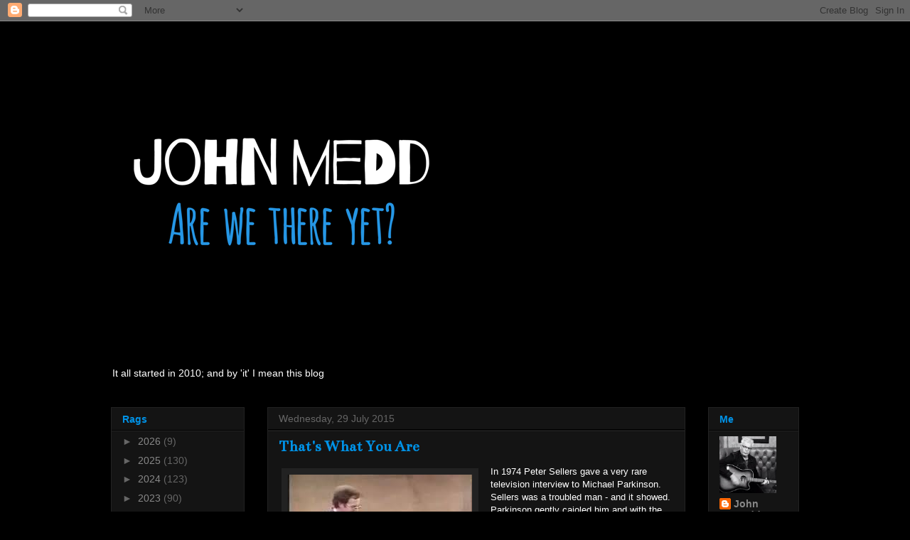

--- FILE ---
content_type: text/html; charset=UTF-8
request_url: http://www.johnmedd.com/2015/07/
body_size: 33433
content:
<!DOCTYPE html>
<html class='v2' dir='ltr' lang='en-GB'>
<head>
<link href='https://www.blogger.com/static/v1/widgets/335934321-css_bundle_v2.css' rel='stylesheet' type='text/css'/>
<meta content='width=1100' name='viewport'/>
<meta content='text/html; charset=UTF-8' http-equiv='Content-Type'/>
<meta content='blogger' name='generator'/>
<link href='http://www.johnmedd.com/favicon.ico' rel='icon' type='image/x-icon'/>
<link href='http://www.johnmedd.com/2015/07/' rel='canonical'/>
<link rel="alternate" type="application/atom+xml" title="John Medd - Atom" href="http://www.johnmedd.com/feeds/posts/default" />
<link rel="alternate" type="application/rss+xml" title="John Medd - RSS" href="http://www.johnmedd.com/feeds/posts/default?alt=rss" />
<link rel="service.post" type="application/atom+xml" title="John Medd - Atom" href="https://www.blogger.com/feeds/3248139855347807926/posts/default" />
<!--Can't find substitution for tag [blog.ieCssRetrofitLinks]-->
<meta content='http://www.johnmedd.com/2015/07/' property='og:url'/>
<meta content='John Medd' property='og:title'/>
<meta content='It all started in 2010; and by &#39;it&#39; I mean this blog' property='og:description'/>
<title>John Medd: July 2015</title>
<style type='text/css'>@font-face{font-family:'Bentham';font-style:normal;font-weight:400;font-display:swap;src:url(//fonts.gstatic.com/s/bentham/v20/VdGeAZQPEpYfmHglGWUxCbSJ7y9Y2g.woff2)format('woff2');unicode-range:U+0100-02BA,U+02BD-02C5,U+02C7-02CC,U+02CE-02D7,U+02DD-02FF,U+0304,U+0308,U+0329,U+1D00-1DBF,U+1E00-1E9F,U+1EF2-1EFF,U+2020,U+20A0-20AB,U+20AD-20C0,U+2113,U+2C60-2C7F,U+A720-A7FF;}@font-face{font-family:'Bentham';font-style:normal;font-weight:400;font-display:swap;src:url(//fonts.gstatic.com/s/bentham/v20/VdGeAZQPEpYfmHglGWsxCbSJ7y8.woff2)format('woff2');unicode-range:U+0000-00FF,U+0131,U+0152-0153,U+02BB-02BC,U+02C6,U+02DA,U+02DC,U+0304,U+0308,U+0329,U+2000-206F,U+20AC,U+2122,U+2191,U+2193,U+2212,U+2215,U+FEFF,U+FFFD;}</style>
<style id='page-skin-1' type='text/css'><!--
/*
-----------------------------------------------
Blogger Template Style
Name:     Awesome Inc.
Designer: Tina Chen
URL:      tinachen.org
----------------------------------------------- */
/* Content
----------------------------------------------- */
body {
font: normal normal 13px Arial, Tahoma, Helvetica, FreeSans, sans-serif;
color: #ffffff;
background: #000000 url(//themes.googleusercontent.com/image?id=1KWBqlipk8_Ck4PTM5QvkNC6OAcl_xZgZ2pGhqm06r-WYCv_eJSG5sEIrXhP_E338iFo-) repeat scroll top center /* Credit: moorsky (http://www.istockphoto.com/file_closeup.php?id=4080671&platform=blogger) */;
}
html body .content-outer {
min-width: 0;
max-width: 100%;
width: 100%;
}
a:link {
text-decoration: none;
color: #888888;
}
a:visited {
text-decoration: none;
color: #444444;
}
a:hover {
text-decoration: underline;
color: #cccccc;
}
.body-fauxcolumn-outer .cap-top {
position: absolute;
z-index: 1;
height: 276px;
width: 100%;
background: transparent none repeat-x scroll top left;
_background-image: none;
}
/* Columns
----------------------------------------------- */
.content-inner {
padding: 0;
}
.header-inner .section {
margin: 0 16px;
}
.tabs-inner .section {
margin: 0 16px;
}
.main-inner {
padding-top: 30px;
}
.main-inner .column-center-inner,
.main-inner .column-left-inner,
.main-inner .column-right-inner {
padding: 0 5px;
}
*+html body .main-inner .column-center-inner {
margin-top: -30px;
}
#layout .main-inner .column-center-inner {
margin-top: 0;
}
/* Header
----------------------------------------------- */
.header-outer {
margin: 0 0 0 0;
background: transparent none repeat scroll 0 0;
}
.Header h1 {
font: normal bold 40px Arial, Tahoma, Helvetica, FreeSans, sans-serif;
color: #ffffff;
text-shadow: 0 0 -1px #000000;
}
.Header h1 a {
color: #ffffff;
}
.Header .description {
font: normal normal 14px Arial, Tahoma, Helvetica, FreeSans, sans-serif;
color: #ffffff;
}
.header-inner .Header .titlewrapper,
.header-inner .Header .descriptionwrapper {
padding-left: 0;
padding-right: 0;
margin-bottom: 0;
}
.header-inner .Header .titlewrapper {
padding-top: 22px;
}
/* Tabs
----------------------------------------------- */
.tabs-outer {
overflow: hidden;
position: relative;
background: #141414 none repeat scroll 0 0;
}
#layout .tabs-outer {
overflow: visible;
}
.tabs-cap-top, .tabs-cap-bottom {
position: absolute;
width: 100%;
border-top: 1px solid #222222;
}
.tabs-cap-bottom {
bottom: 0;
}
.tabs-inner .widget li a {
display: inline-block;
margin: 0;
padding: .6em 1.5em;
font: normal bold 14px Arial, Tahoma, Helvetica, FreeSans, sans-serif;
color: #0092e6;
border-top: 1px solid #222222;
border-bottom: 1px solid #222222;
border-left: 1px solid #222222;
height: 16px;
line-height: 16px;
}
.tabs-inner .widget li:last-child a {
border-right: 1px solid #222222;
}
.tabs-inner .widget li.selected a, .tabs-inner .widget li a:hover {
background: #444444 none repeat-x scroll 0 -100px;
color: #ffffff;
}
/* Headings
----------------------------------------------- */
h2 {
font: normal bold 14px Arial, Tahoma, Helvetica, FreeSans, sans-serif;
color: #0092e6;
}
/* Widgets
----------------------------------------------- */
.main-inner .section {
margin: 0 27px;
padding: 0;
}
.main-inner .column-left-outer,
.main-inner .column-right-outer {
margin-top: 0;
}
#layout .main-inner .column-left-outer,
#layout .main-inner .column-right-outer {
margin-top: 0;
}
.main-inner .column-left-inner,
.main-inner .column-right-inner {
background: transparent none repeat 0 0;
-moz-box-shadow: 0 0 0 rgba(0, 0, 0, .2);
-webkit-box-shadow: 0 0 0 rgba(0, 0, 0, .2);
-goog-ms-box-shadow: 0 0 0 rgba(0, 0, 0, .2);
box-shadow: 0 0 0 rgba(0, 0, 0, .2);
-moz-border-radius: 0;
-webkit-border-radius: 0;
-goog-ms-border-radius: 0;
border-radius: 0;
}
#layout .main-inner .column-left-inner,
#layout .main-inner .column-right-inner {
margin-top: 0;
}
.sidebar .widget {
font: normal normal 14px Arial, Tahoma, Helvetica, FreeSans, sans-serif;
color: #ffffff;
}
.sidebar .widget a:link {
color: #888888;
}
.sidebar .widget a:visited {
color: #444444;
}
.sidebar .widget a:hover {
color: #cccccc;
}
.sidebar .widget h2 {
text-shadow: 0 0 -1px #000000;
}
.main-inner .widget {
background-color: #141414;
border: 1px solid #222222;
padding: 0 15px 15px;
margin: 20px -16px;
-moz-box-shadow: 0 0 0 rgba(0, 0, 0, .2);
-webkit-box-shadow: 0 0 0 rgba(0, 0, 0, .2);
-goog-ms-box-shadow: 0 0 0 rgba(0, 0, 0, .2);
box-shadow: 0 0 0 rgba(0, 0, 0, .2);
-moz-border-radius: 0;
-webkit-border-radius: 0;
-goog-ms-border-radius: 0;
border-radius: 0;
}
.main-inner .widget h2 {
margin: 0 -15px;
padding: .6em 15px .5em;
border-bottom: 1px solid #000000;
}
.footer-inner .widget h2 {
padding: 0 0 .4em;
border-bottom: 1px solid #000000;
}
.main-inner .widget h2 + div, .footer-inner .widget h2 + div {
border-top: 1px solid #222222;
padding-top: 8px;
}
.main-inner .widget .widget-content {
margin: 0 -15px;
padding: 7px 15px 0;
}
.main-inner .widget ul, .main-inner .widget #ArchiveList ul.flat {
margin: -8px -15px 0;
padding: 0;
list-style: none;
}
.main-inner .widget #ArchiveList {
margin: -8px 0 0;
}
.main-inner .widget ul li, .main-inner .widget #ArchiveList ul.flat li {
padding: .5em 15px;
text-indent: 0;
color: #666666;
border-top: 1px solid #222222;
border-bottom: 1px solid #000000;
}
.main-inner .widget #ArchiveList ul li {
padding-top: .25em;
padding-bottom: .25em;
}
.main-inner .widget ul li:first-child, .main-inner .widget #ArchiveList ul.flat li:first-child {
border-top: none;
}
.main-inner .widget ul li:last-child, .main-inner .widget #ArchiveList ul.flat li:last-child {
border-bottom: none;
}
.post-body {
position: relative;
}
.main-inner .widget .post-body ul {
padding: 0 2.5em;
margin: .5em 0;
list-style: disc;
}
.main-inner .widget .post-body ul li {
padding: 0.25em 0;
margin-bottom: .25em;
color: #ffffff;
border: none;
}
.footer-inner .widget ul {
padding: 0;
list-style: none;
}
.widget .zippy {
color: #666666;
}
/* Posts
----------------------------------------------- */
body .main-inner .Blog {
padding: 0;
margin-bottom: 1em;
background-color: transparent;
border: none;
-moz-box-shadow: 0 0 0 rgba(0, 0, 0, 0);
-webkit-box-shadow: 0 0 0 rgba(0, 0, 0, 0);
-goog-ms-box-shadow: 0 0 0 rgba(0, 0, 0, 0);
box-shadow: 0 0 0 rgba(0, 0, 0, 0);
}
.main-inner .section:last-child .Blog:last-child {
padding: 0;
margin-bottom: 1em;
}
.main-inner .widget h2.date-header {
margin: 0 -15px 1px;
padding: 0 0 0 0;
font: normal normal 14px Arial, Tahoma, Helvetica, FreeSans, sans-serif;
color: #666666;
background: transparent none no-repeat scroll top left;
border-top: 0 solid #222222;
border-bottom: 1px solid #000000;
-moz-border-radius-topleft: 0;
-moz-border-radius-topright: 0;
-webkit-border-top-left-radius: 0;
-webkit-border-top-right-radius: 0;
border-top-left-radius: 0;
border-top-right-radius: 0;
position: static;
bottom: 100%;
right: 15px;
text-shadow: 0 0 -1px #000000;
}
.main-inner .widget h2.date-header span {
font: normal normal 14px Arial, Tahoma, Helvetica, FreeSans, sans-serif;
display: block;
padding: .5em 15px;
border-left: 0 solid #222222;
border-right: 0 solid #222222;
}
.date-outer {
position: relative;
margin: 30px 0 20px;
padding: 0 15px;
background-color: #141414;
border: 1px solid #222222;
-moz-box-shadow: 0 0 0 rgba(0, 0, 0, .2);
-webkit-box-shadow: 0 0 0 rgba(0, 0, 0, .2);
-goog-ms-box-shadow: 0 0 0 rgba(0, 0, 0, .2);
box-shadow: 0 0 0 rgba(0, 0, 0, .2);
-moz-border-radius: 0;
-webkit-border-radius: 0;
-goog-ms-border-radius: 0;
border-radius: 0;
}
.date-outer:first-child {
margin-top: 0;
}
.date-outer:last-child {
margin-bottom: 20px;
-moz-border-radius-bottomleft: 0;
-moz-border-radius-bottomright: 0;
-webkit-border-bottom-left-radius: 0;
-webkit-border-bottom-right-radius: 0;
-goog-ms-border-bottom-left-radius: 0;
-goog-ms-border-bottom-right-radius: 0;
border-bottom-left-radius: 0;
border-bottom-right-radius: 0;
}
.date-posts {
margin: 0 -15px;
padding: 0 15px;
clear: both;
}
.post-outer, .inline-ad {
border-top: 1px solid #222222;
margin: 0 -15px;
padding: 15px 15px;
}
.post-outer {
padding-bottom: 10px;
}
.post-outer:first-child {
padding-top: 0;
border-top: none;
}
.post-outer:last-child, .inline-ad:last-child {
border-bottom: none;
}
.post-body {
position: relative;
}
.post-body img {
padding: 8px;
background: #222222;
border: 1px solid transparent;
-moz-box-shadow: 0 0 0 rgba(0, 0, 0, .2);
-webkit-box-shadow: 0 0 0 rgba(0, 0, 0, .2);
box-shadow: 0 0 0 rgba(0, 0, 0, .2);
-moz-border-radius: 0;
-webkit-border-radius: 0;
border-radius: 0;
}
h3.post-title, h4 {
font: normal bold 22px Bentham;
color: #0092e6;
}
h3.post-title a {
font: normal bold 22px Bentham;
color: #0092e6;
}
h3.post-title a:hover {
color: #cccccc;
text-decoration: underline;
}
.post-header {
margin: 0 0 1em;
}
.post-body {
line-height: 1.4;
}
.post-outer h2 {
color: #ffffff;
}
.post-footer {
margin: 1.5em 0 0;
}
#blog-pager {
padding: 15px;
font-size: 120%;
background-color: #141414;
border: 1px solid #222222;
-moz-box-shadow: 0 0 0 rgba(0, 0, 0, .2);
-webkit-box-shadow: 0 0 0 rgba(0, 0, 0, .2);
-goog-ms-box-shadow: 0 0 0 rgba(0, 0, 0, .2);
box-shadow: 0 0 0 rgba(0, 0, 0, .2);
-moz-border-radius: 0;
-webkit-border-radius: 0;
-goog-ms-border-radius: 0;
border-radius: 0;
-moz-border-radius-topleft: 0;
-moz-border-radius-topright: 0;
-webkit-border-top-left-radius: 0;
-webkit-border-top-right-radius: 0;
-goog-ms-border-top-left-radius: 0;
-goog-ms-border-top-right-radius: 0;
border-top-left-radius: 0;
border-top-right-radius-topright: 0;
margin-top: 1em;
}
.blog-feeds, .post-feeds {
margin: 1em 0;
text-align: center;
color: #ffffff;
}
.blog-feeds a, .post-feeds a {
color: #888888;
}
.blog-feeds a:visited, .post-feeds a:visited {
color: #444444;
}
.blog-feeds a:hover, .post-feeds a:hover {
color: #cccccc;
}
.post-outer .comments {
margin-top: 2em;
}
/* Comments
----------------------------------------------- */
.comments .comments-content .icon.blog-author {
background-repeat: no-repeat;
background-image: url([data-uri]);
}
.comments .comments-content .loadmore a {
border-top: 1px solid #222222;
border-bottom: 1px solid #222222;
}
.comments .continue {
border-top: 2px solid #222222;
}
/* Footer
----------------------------------------------- */
.footer-outer {
margin: -0 0 -1px;
padding: 0 0 0;
color: #ffffff;
overflow: hidden;
}
.footer-fauxborder-left {
border-top: 1px solid #222222;
background: #141414 none repeat scroll 0 0;
-moz-box-shadow: 0 0 0 rgba(0, 0, 0, .2);
-webkit-box-shadow: 0 0 0 rgba(0, 0, 0, .2);
-goog-ms-box-shadow: 0 0 0 rgba(0, 0, 0, .2);
box-shadow: 0 0 0 rgba(0, 0, 0, .2);
margin: 0 -0;
}
/* Mobile
----------------------------------------------- */
body.mobile {
background-size: auto;
}
.mobile .body-fauxcolumn-outer {
background: transparent none repeat scroll top left;
}
*+html body.mobile .main-inner .column-center-inner {
margin-top: 0;
}
.mobile .main-inner .widget {
padding: 0 0 15px;
}
.mobile .main-inner .widget h2 + div,
.mobile .footer-inner .widget h2 + div {
border-top: none;
padding-top: 0;
}
.mobile .footer-inner .widget h2 {
padding: 0.5em 0;
border-bottom: none;
}
.mobile .main-inner .widget .widget-content {
margin: 0;
padding: 7px 0 0;
}
.mobile .main-inner .widget ul,
.mobile .main-inner .widget #ArchiveList ul.flat {
margin: 0 -15px 0;
}
.mobile .main-inner .widget h2.date-header {
right: 0;
}
.mobile .date-header span {
padding: 0.4em 0;
}
.mobile .date-outer:first-child {
margin-bottom: 0;
border: 1px solid #222222;
-moz-border-radius-topleft: 0;
-moz-border-radius-topright: 0;
-webkit-border-top-left-radius: 0;
-webkit-border-top-right-radius: 0;
-goog-ms-border-top-left-radius: 0;
-goog-ms-border-top-right-radius: 0;
border-top-left-radius: 0;
border-top-right-radius: 0;
}
.mobile .date-outer {
border-color: #222222;
border-width: 0 1px 1px;
}
.mobile .date-outer:last-child {
margin-bottom: 0;
}
.mobile .main-inner {
padding: 0;
}
.mobile .header-inner .section {
margin: 0;
}
.mobile .post-outer, .mobile .inline-ad {
padding: 5px 0;
}
.mobile .tabs-inner .section {
margin: 0 10px;
}
.mobile .main-inner .widget h2 {
margin: 0;
padding: 0;
}
.mobile .main-inner .widget h2.date-header span {
padding: 0;
}
.mobile .main-inner .widget .widget-content {
margin: 0;
padding: 7px 0 0;
}
.mobile #blog-pager {
border: 1px solid transparent;
background: #141414 none repeat scroll 0 0;
}
.mobile .main-inner .column-left-inner,
.mobile .main-inner .column-right-inner {
background: transparent none repeat 0 0;
-moz-box-shadow: none;
-webkit-box-shadow: none;
-goog-ms-box-shadow: none;
box-shadow: none;
}
.mobile .date-posts {
margin: 0;
padding: 0;
}
.mobile .footer-fauxborder-left {
margin: 0;
border-top: inherit;
}
.mobile .main-inner .section:last-child .Blog:last-child {
margin-bottom: 0;
}
.mobile-index-contents {
color: #ffffff;
}
.mobile .mobile-link-button {
background: #888888 none repeat scroll 0 0;
}
.mobile-link-button a:link, .mobile-link-button a:visited {
color: #ffffff;
}
.mobile .tabs-inner .PageList .widget-content {
background: transparent;
border-top: 1px solid;
border-color: #222222;
color: #0092e6;
}
.mobile .tabs-inner .PageList .widget-content .pagelist-arrow {
border-left: 1px solid #222222;
}

--></style>
<style id='template-skin-1' type='text/css'><!--
body {
min-width: 1000px;
}
.content-outer, .content-fauxcolumn-outer, .region-inner {
min-width: 1000px;
max-width: 1000px;
_width: 1000px;
}
.main-inner .columns {
padding-left: 220px;
padding-right: 160px;
}
.main-inner .fauxcolumn-center-outer {
left: 220px;
right: 160px;
/* IE6 does not respect left and right together */
_width: expression(this.parentNode.offsetWidth -
parseInt("220px") -
parseInt("160px") + 'px');
}
.main-inner .fauxcolumn-left-outer {
width: 220px;
}
.main-inner .fauxcolumn-right-outer {
width: 160px;
}
.main-inner .column-left-outer {
width: 220px;
right: 100%;
margin-left: -220px;
}
.main-inner .column-right-outer {
width: 160px;
margin-right: -160px;
}
#layout {
min-width: 0;
}
#layout .content-outer {
min-width: 0;
width: 800px;
}
#layout .region-inner {
min-width: 0;
width: auto;
}
body#layout div.add_widget {
padding: 8px;
}
body#layout div.add_widget a {
margin-left: 32px;
}
--></style>
<style>
    body {background-image:url(\/\/themes.googleusercontent.com\/image?id=1KWBqlipk8_Ck4PTM5QvkNC6OAcl_xZgZ2pGhqm06r-WYCv_eJSG5sEIrXhP_E338iFo-);}
    
@media (max-width: 200px) { body {background-image:url(\/\/themes.googleusercontent.com\/image?id=1KWBqlipk8_Ck4PTM5QvkNC6OAcl_xZgZ2pGhqm06r-WYCv_eJSG5sEIrXhP_E338iFo-&options=w200);}}
@media (max-width: 400px) and (min-width: 201px) { body {background-image:url(\/\/themes.googleusercontent.com\/image?id=1KWBqlipk8_Ck4PTM5QvkNC6OAcl_xZgZ2pGhqm06r-WYCv_eJSG5sEIrXhP_E338iFo-&options=w400);}}
@media (max-width: 800px) and (min-width: 401px) { body {background-image:url(\/\/themes.googleusercontent.com\/image?id=1KWBqlipk8_Ck4PTM5QvkNC6OAcl_xZgZ2pGhqm06r-WYCv_eJSG5sEIrXhP_E338iFo-&options=w800);}}
@media (max-width: 1200px) and (min-width: 801px) { body {background-image:url(\/\/themes.googleusercontent.com\/image?id=1KWBqlipk8_Ck4PTM5QvkNC6OAcl_xZgZ2pGhqm06r-WYCv_eJSG5sEIrXhP_E338iFo-&options=w1200);}}
/* Last tag covers anything over one higher than the previous max-size cap. */
@media (min-width: 1201px) { body {background-image:url(\/\/themes.googleusercontent.com\/image?id=1KWBqlipk8_Ck4PTM5QvkNC6OAcl_xZgZ2pGhqm06r-WYCv_eJSG5sEIrXhP_E338iFo-&options=w1600);}}
  </style>
<link href='https://www.blogger.com/dyn-css/authorization.css?targetBlogID=3248139855347807926&amp;zx=486a2adb-c52d-467b-83c4-7c3474a8be47' media='none' onload='if(media!=&#39;all&#39;)media=&#39;all&#39;' rel='stylesheet'/><noscript><link href='https://www.blogger.com/dyn-css/authorization.css?targetBlogID=3248139855347807926&amp;zx=486a2adb-c52d-467b-83c4-7c3474a8be47' rel='stylesheet'/></noscript>
<meta name='google-adsense-platform-account' content='ca-host-pub-1556223355139109'/>
<meta name='google-adsense-platform-domain' content='blogspot.com'/>

<!-- data-ad-client=ca-pub-4129985507416131 -->

</head>
<body class='loading variant-dark'>
<div class='navbar section' id='navbar' name='Navbar'><div class='widget Navbar' data-version='1' id='Navbar1'><script type="text/javascript">
    function setAttributeOnload(object, attribute, val) {
      if(window.addEventListener) {
        window.addEventListener('load',
          function(){ object[attribute] = val; }, false);
      } else {
        window.attachEvent('onload', function(){ object[attribute] = val; });
      }
    }
  </script>
<div id="navbar-iframe-container"></div>
<script type="text/javascript" src="https://apis.google.com/js/platform.js"></script>
<script type="text/javascript">
      gapi.load("gapi.iframes:gapi.iframes.style.bubble", function() {
        if (gapi.iframes && gapi.iframes.getContext) {
          gapi.iframes.getContext().openChild({
              url: 'https://www.blogger.com/navbar/3248139855347807926?origin\x3dhttp://www.johnmedd.com',
              where: document.getElementById("navbar-iframe-container"),
              id: "navbar-iframe"
          });
        }
      });
    </script><script type="text/javascript">
(function() {
var script = document.createElement('script');
script.type = 'text/javascript';
script.src = '//pagead2.googlesyndication.com/pagead/js/google_top_exp.js';
var head = document.getElementsByTagName('head')[0];
if (head) {
head.appendChild(script);
}})();
</script>
</div></div>
<div class='body-fauxcolumns'>
<div class='fauxcolumn-outer body-fauxcolumn-outer'>
<div class='cap-top'>
<div class='cap-left'></div>
<div class='cap-right'></div>
</div>
<div class='fauxborder-left'>
<div class='fauxborder-right'></div>
<div class='fauxcolumn-inner'>
</div>
</div>
<div class='cap-bottom'>
<div class='cap-left'></div>
<div class='cap-right'></div>
</div>
</div>
</div>
<div class='content'>
<div class='content-fauxcolumns'>
<div class='fauxcolumn-outer content-fauxcolumn-outer'>
<div class='cap-top'>
<div class='cap-left'></div>
<div class='cap-right'></div>
</div>
<div class='fauxborder-left'>
<div class='fauxborder-right'></div>
<div class='fauxcolumn-inner'>
</div>
</div>
<div class='cap-bottom'>
<div class='cap-left'></div>
<div class='cap-right'></div>
</div>
</div>
</div>
<div class='content-outer'>
<div class='content-cap-top cap-top'>
<div class='cap-left'></div>
<div class='cap-right'></div>
</div>
<div class='fauxborder-left content-fauxborder-left'>
<div class='fauxborder-right content-fauxborder-right'></div>
<div class='content-inner'>
<header>
<div class='header-outer'>
<div class='header-cap-top cap-top'>
<div class='cap-left'></div>
<div class='cap-right'></div>
</div>
<div class='fauxborder-left header-fauxborder-left'>
<div class='fauxborder-right header-fauxborder-right'></div>
<div class='region-inner header-inner'>
<div class='header section' id='header' name='Header'><div class='widget Header' data-version='1' id='Header1'>
<div id='header-inner'>
<a href='http://www.johnmedd.com/' style='display: block'>
<img alt='John Medd' height='480px; ' id='Header1_headerimg' src='https://blogger.googleusercontent.com/img/b/R29vZ2xl/AVvXsEiARjtV8xd3yi_T5bIRBCf6EhgvKgwnIwmFo7Q-D1r_b0RSh2Ssieex7n9MUabAl9uWD7HMGzC3kY02QddyTanoyuwo0JOJ-He2zMhcHa6lGiJfepjUJtSMTDzYyY6jNqYd1Dfejja7flQ/s1600/awty.png' style='display: block' width='480px; '/>
</a>
<div class='descriptionwrapper'>
<p class='description'><span>It all started in 2010; and by 'it' I mean this blog</span></p>
</div>
</div>
</div></div>
</div>
</div>
<div class='header-cap-bottom cap-bottom'>
<div class='cap-left'></div>
<div class='cap-right'></div>
</div>
</div>
</header>
<div class='tabs-outer'>
<div class='tabs-cap-top cap-top'>
<div class='cap-left'></div>
<div class='cap-right'></div>
</div>
<div class='fauxborder-left tabs-fauxborder-left'>
<div class='fauxborder-right tabs-fauxborder-right'></div>
<div class='region-inner tabs-inner'>
<div class='tabs no-items section' id='crosscol' name='Cross-column'></div>
<div class='tabs no-items section' id='crosscol-overflow' name='Cross-Column 2'></div>
</div>
</div>
<div class='tabs-cap-bottom cap-bottom'>
<div class='cap-left'></div>
<div class='cap-right'></div>
</div>
</div>
<div class='main-outer'>
<div class='main-cap-top cap-top'>
<div class='cap-left'></div>
<div class='cap-right'></div>
</div>
<div class='fauxborder-left main-fauxborder-left'>
<div class='fauxborder-right main-fauxborder-right'></div>
<div class='region-inner main-inner'>
<div class='columns fauxcolumns'>
<div class='fauxcolumn-outer fauxcolumn-center-outer'>
<div class='cap-top'>
<div class='cap-left'></div>
<div class='cap-right'></div>
</div>
<div class='fauxborder-left'>
<div class='fauxborder-right'></div>
<div class='fauxcolumn-inner'>
</div>
</div>
<div class='cap-bottom'>
<div class='cap-left'></div>
<div class='cap-right'></div>
</div>
</div>
<div class='fauxcolumn-outer fauxcolumn-left-outer'>
<div class='cap-top'>
<div class='cap-left'></div>
<div class='cap-right'></div>
</div>
<div class='fauxborder-left'>
<div class='fauxborder-right'></div>
<div class='fauxcolumn-inner'>
</div>
</div>
<div class='cap-bottom'>
<div class='cap-left'></div>
<div class='cap-right'></div>
</div>
</div>
<div class='fauxcolumn-outer fauxcolumn-right-outer'>
<div class='cap-top'>
<div class='cap-left'></div>
<div class='cap-right'></div>
</div>
<div class='fauxborder-left'>
<div class='fauxborder-right'></div>
<div class='fauxcolumn-inner'>
</div>
</div>
<div class='cap-bottom'>
<div class='cap-left'></div>
<div class='cap-right'></div>
</div>
</div>
<!-- corrects IE6 width calculation -->
<div class='columns-inner'>
<div class='column-center-outer'>
<div class='column-center-inner'>
<div class='main section' id='main' name='Main'><div class='widget Blog' data-version='1' id='Blog1'>
<div class='blog-posts hfeed'>

          <div class="date-outer">
        
<h2 class='date-header'><span>Wednesday, 29 July 2015</span></h2>

          <div class="date-posts">
        
<div class='post-outer'>
<div class='post hentry uncustomized-post-template' itemprop='blogPost' itemscope='itemscope' itemtype='http://schema.org/BlogPosting'>
<meta content='https://blogger.googleusercontent.com/img/b/R29vZ2xl/AVvXsEjYPIHt7MnDuiW6fRcXkTQ-2Ohx8aG8h3WVz4Ugo94JYKSbwIo8tpG1ODKRLzfZgQcWRRSO9aHSks1t_t8eNLCyWUo4ovjhzzZjL_lK9WEyzL2dMmtP2kRR4gkk3dE2IVq72WFRBIdx1yE/s1600/imgres.jpg' itemprop='image_url'/>
<meta content='3248139855347807926' itemprop='blogId'/>
<meta content='6615809869147828966' itemprop='postId'/>
<a name='6615809869147828966'></a>
<h3 class='post-title entry-title' itemprop='name'>
<a href='http://www.johnmedd.com/2015/07/thats-what-you-are.html'>That's What You Are</a>
</h3>
<div class='post-header'>
<div class='post-header-line-1'></div>
</div>
<div class='post-body entry-content' id='post-body-6615809869147828966' itemprop='description articleBody'>
<table cellpadding="0" cellspacing="0" class="tr-caption-container" style="float: left; margin-right: 1em; text-align: left;"><tbody>
<tr><td style="text-align: center;"><a href="https://blogger.googleusercontent.com/img/b/R29vZ2xl/AVvXsEjYPIHt7MnDuiW6fRcXkTQ-2Ohx8aG8h3WVz4Ugo94JYKSbwIo8tpG1ODKRLzfZgQcWRRSO9aHSks1t_t8eNLCyWUo4ovjhzzZjL_lK9WEyzL2dMmtP2kRR4gkk3dE2IVq72WFRBIdx1yE/s1600/imgres.jpg" imageanchor="1" style="clear: left; margin-bottom: 1em; margin-left: auto; margin-right: auto;"><img border="0" src="https://blogger.googleusercontent.com/img/b/R29vZ2xl/AVvXsEjYPIHt7MnDuiW6fRcXkTQ-2Ohx8aG8h3WVz4Ugo94JYKSbwIo8tpG1ODKRLzfZgQcWRRSO9aHSks1t_t8eNLCyWUo4ovjhzzZjL_lK9WEyzL2dMmtP2kRR4gkk3dE2IVq72WFRBIdx1yE/s1600/imgres.jpg" /></a></td></tr>
<tr><td class="tr-caption" style="text-align: center;"><span style="font-size: xx-small;">It takes a worried man to sing a worried song</span></td></tr>
</tbody></table>
In 1974 Peter Sellers gave a very rare television interview to Michael Parkinson. Sellers was a troubled man - and it showed. Parkinson gently cajoled him and with the help of a few props, including his beloved ukulele, and maybe a livener or two beforehand in the Green Room, Sellers soon loosened up and within minutes the pair were getting on like the proverbial house on fire.<br />
<br />
Sellers had been a struggling musician before the smell of the greasepaint took him over and among the many stories he told was one that, of course, had happened to a good friend of his. At one of their gigs a smartly dressed chap comes up to the bandstand with a young lady on his arm and asks them if the band can play That's What You Are. The pianist cum band leader, having never heard of it, looks through his book in a vain attempt to find it. 'I'm afraid I don't know it' he confessed. 'What?!' says the man incredulously. 'I'll tell you something, what's the world coming to when a band leader can't play That's What You Are?'<br />
<br />
'Maybe if you sing the first couple of bars' said the band leader, 'we may be able to improvise.'<br />
<br />
'Very well'' the man says, clearing his throat. 'Unforgettable - that's what you are.'<br />
<br />
<div style="text-align: center;">
<iframe allowfullscreen="" frameborder="0" height="215" src="https://www.youtube.com/embed/Fy_JRGjc1To" width="215"></iframe></div>
<div style='clear: both;'></div>
</div>
<div class='post-footer'>
<div class='post-footer-line post-footer-line-1'>
<span class='post-author vcard'>
Posted by
<span class='fn' itemprop='author' itemscope='itemscope' itemtype='http://schema.org/Person'>
<meta content='https://www.blogger.com/profile/10547777949324509522' itemprop='url'/>
<a class='g-profile' href='https://www.blogger.com/profile/10547777949324509522' rel='author' title='author profile'>
<span itemprop='name'>John Medd</span>
</a>
</span>
</span>
<span class='post-timestamp'>
on
<meta content='http://www.johnmedd.com/2015/07/thats-what-you-are.html' itemprop='url'/>
<a class='timestamp-link' href='http://www.johnmedd.com/2015/07/thats-what-you-are.html' rel='bookmark' title='permanent link'><abbr class='published' itemprop='datePublished' title='2015-07-29T23:22:00+01:00'>Wednesday, July 29, 2015</abbr></a>
</span>
<span class='post-comment-link'>
<a class='comment-link' href='http://www.johnmedd.com/2015/07/thats-what-you-are.html#comment-form' onclick=''>
2 comments:
  </a>
</span>
<span class='post-icons'>
</span>
<div class='post-share-buttons goog-inline-block'>
</div>
</div>
<div class='post-footer-line post-footer-line-2'>
<span class='post-labels'>
Labels:
<a href='http://www.johnmedd.com/search/label/1974' rel='tag'>1974</a>,
<a href='http://www.johnmedd.com/search/label/BBC' rel='tag'>BBC</a>,
<a href='http://www.johnmedd.com/search/label/Michael%20Parkinson' rel='tag'>Michael Parkinson</a>,
<a href='http://www.johnmedd.com/search/label/Peter%20Sellers' rel='tag'>Peter Sellers</a>
</span>
</div>
<div class='post-footer-line post-footer-line-3'>
<span class='post-location'>
</span>
</div>
</div>
</div>
</div>

          </div></div>
        

          <div class="date-outer">
        
<h2 class='date-header'><span>Saturday, 25 July 2015</span></h2>

          <div class="date-posts">
        
<div class='post-outer'>
<div class='post hentry uncustomized-post-template' itemprop='blogPost' itemscope='itemscope' itemtype='http://schema.org/BlogPosting'>
<meta content='https://blogger.googleusercontent.com/img/b/R29vZ2xl/AVvXsEgvQPz5wzcq0_d4cUR2ayd5_jDXhW2hOezhCyXKrg6Ll0ZJ7Whqd0wGT5FyjvWFtzoo661U1ZNHhCfWaSLImOS4wBbBLRG0vQHgGi-2oQNmu6TFhnpRnpo0Q5psOEgjMft2oc9qnDpErTM/s320/CKvy6vrWUAAwPm5.jpg' itemprop='image_url'/>
<meta content='3248139855347807926' itemprop='blogId'/>
<meta content='7105829948992311413' itemprop='postId'/>
<a name='7105829948992311413'></a>
<h3 class='post-title entry-title' itemprop='name'>
<a href='http://www.johnmedd.com/2015/07/the-jigsaw-man.html'>The Jigsaw Man</a>
</h3>
<div class='post-header'>
<div class='post-header-line-1'></div>
</div>
<div class='post-body entry-content' id='post-body-7105829948992311413' itemprop='description articleBody'>
<table cellpadding="0" cellspacing="0" class="tr-caption-container" style="float: left; margin-right: 1em; text-align: left;"><tbody>
<tr><td style="text-align: center;"><a href="https://blogger.googleusercontent.com/img/b/R29vZ2xl/AVvXsEgvQPz5wzcq0_d4cUR2ayd5_jDXhW2hOezhCyXKrg6Ll0ZJ7Whqd0wGT5FyjvWFtzoo661U1ZNHhCfWaSLImOS4wBbBLRG0vQHgGi-2oQNmu6TFhnpRnpo0Q5psOEgjMft2oc9qnDpErTM/s1600/CKvy6vrWUAAwPm5.jpg" imageanchor="1" style="clear: left; margin-bottom: 1em; margin-left: auto; margin-right: auto;"><img border="0" height="200" src="https://blogger.googleusercontent.com/img/b/R29vZ2xl/AVvXsEgvQPz5wzcq0_d4cUR2ayd5_jDXhW2hOezhCyXKrg6Ll0ZJ7Whqd0wGT5FyjvWFtzoo661U1ZNHhCfWaSLImOS4wBbBLRG0vQHgGi-2oQNmu6TFhnpRnpo0Q5psOEgjMft2oc9qnDpErTM/s320/CKvy6vrWUAAwPm5.jpg" width="320" /></a></td></tr>
<tr><td class="tr-caption" style="text-align: center;"><i><span style="font-size: xx-small;">'I'd rather be doing a jigsaw' Gordon Medd (right) c.1953&nbsp;</span></i></td></tr>
</tbody></table>
Dad's coming up to see us for a few days. It'll do him good. He's hitting the Great North Road just after lunch and should be with us by mid-afternoon. It'll be a first - with no backseat driver to point out the shortcomings of his driving skills, 'You're too close Gordon', he should be able to set a new PB.<br />
<br />
I call him the Jigsaw Man because he's always got a jigsaw on the go: 500 pieces, 1000 pieces, solid colour ones, ones with no pictures on the box, double sided ones - you name it, he'll fix it.<br />
<br />
We've got a full itinerary lined up for him. I rang him last night to confirm his booking: 'I'm just packing', he said, 'are we going anywhere with a dress code?'<br />
<br />
'Dad, believe me, the places I'm taking you definitely don't have a dress code.'<br />
<br />
<span style="font-size: x-small;">My dad mustn't be confused with former Everton striker <a href="http://random90sfootballers.com/post/6007896541/stuart-barlow%C2%A0"> Stuart Barlow </a>who was also, rather cruelly, known as Jigsaw because he&nbsp;always went to pieces in the box.</span>
<div style='clear: both;'></div>
</div>
<div class='post-footer'>
<div class='post-footer-line post-footer-line-1'>
<span class='post-author vcard'>
Posted by
<span class='fn' itemprop='author' itemscope='itemscope' itemtype='http://schema.org/Person'>
<meta content='https://www.blogger.com/profile/10547777949324509522' itemprop='url'/>
<a class='g-profile' href='https://www.blogger.com/profile/10547777949324509522' rel='author' title='author profile'>
<span itemprop='name'>John Medd</span>
</a>
</span>
</span>
<span class='post-timestamp'>
on
<meta content='http://www.johnmedd.com/2015/07/the-jigsaw-man.html' itemprop='url'/>
<a class='timestamp-link' href='http://www.johnmedd.com/2015/07/the-jigsaw-man.html' rel='bookmark' title='permanent link'><abbr class='published' itemprop='datePublished' title='2015-07-25T09:52:00+01:00'>Saturday, July 25, 2015</abbr></a>
</span>
<span class='post-comment-link'>
<a class='comment-link' href='http://www.johnmedd.com/2015/07/the-jigsaw-man.html#comment-form' onclick=''>
2 comments:
  </a>
</span>
<span class='post-icons'>
</span>
<div class='post-share-buttons goog-inline-block'>
</div>
</div>
<div class='post-footer-line post-footer-line-2'>
<span class='post-labels'>
Labels:
<a href='http://www.johnmedd.com/search/label/Gordon%20Medd' rel='tag'>Gordon Medd</a>,
<a href='http://www.johnmedd.com/search/label/Jigsaw%20Man' rel='tag'>Jigsaw Man</a>
</span>
</div>
<div class='post-footer-line post-footer-line-3'>
<span class='post-location'>
</span>
</div>
</div>
</div>
</div>

          </div></div>
        

          <div class="date-outer">
        
<h2 class='date-header'><span>Wednesday, 22 July 2015</span></h2>

          <div class="date-posts">
        
<div class='post-outer'>
<div class='post hentry uncustomized-post-template' itemprop='blogPost' itemscope='itemscope' itemtype='http://schema.org/BlogPosting'>
<meta content='https://blogger.googleusercontent.com/img/b/R29vZ2xl/AVvXsEiabRd1Rj8Ws3t1Wx2CuiN4a_5cP5AWuEmx7GMdBiTtQ7tz4Qo9IjU5I8OPyCZFPMC1k9WOzhzNVjWFzQBkIP31h1W8B0vpfQLzsb_Qweph3QrxC1CeBe5DLdpI0A1_0SOb9dOT1P82jbw/s320/thepumprooms.jpg' itemprop='image_url'/>
<meta content='3248139855347807926' itemprop='blogId'/>
<meta content='7408023387552344396' itemprop='postId'/>
<a name='7408023387552344396'></a>
<h3 class='post-title entry-title' itemprop='name'>
<a href='http://www.johnmedd.com/2015/07/providence.html'>Providence?</a>
</h3>
<div class='post-header'>
<div class='post-header-line-1'></div>
</div>
<div class='post-body entry-content' id='post-body-7408023387552344396' itemprop='description articleBody'>
<table cellpadding="0" cellspacing="0" class="tr-caption-container" style="float: right; text-align: right;"><tbody>
<tr><td style="text-align: center;"><a href="https://blogger.googleusercontent.com/img/b/R29vZ2xl/AVvXsEiabRd1Rj8Ws3t1Wx2CuiN4a_5cP5AWuEmx7GMdBiTtQ7tz4Qo9IjU5I8OPyCZFPMC1k9WOzhzNVjWFzQBkIP31h1W8B0vpfQLzsb_Qweph3QrxC1CeBe5DLdpI0A1_0SOb9dOT1P82jbw/s1600/thepumprooms.jpg" imageanchor="1" style="clear: right; margin-bottom: 1em; margin-left: auto; margin-right: auto;"><img border="0" height="211" src="https://blogger.googleusercontent.com/img/b/R29vZ2xl/AVvXsEiabRd1Rj8Ws3t1Wx2CuiN4a_5cP5AWuEmx7GMdBiTtQ7tz4Qo9IjU5I8OPyCZFPMC1k9WOzhzNVjWFzQBkIP31h1W8B0vpfQLzsb_Qweph3QrxC1CeBe5DLdpI0A1_0SOb9dOT1P82jbw/s320/thepumprooms.jpg" width="320" /></a></td></tr>
<tr><td class="tr-caption" style="text-align: center;">What ham, egg &amp; chips <i><span style="font-size: xx-small;">should</span></i> look like</td></tr>
</tbody></table>
We should have seen the warning signs: the car park was deserted and inside wasn't much better: I've seen more life on an old army blanket. They'd still got their Christmas decorations up for god's sake. But we toughed it out, we stayed.<br />
<br />
We shouldn't have been there in the first place; if only our usual midweek pub grub venue of choice hadn't been stacked out with flat landers knee deep at the bar with not a table to be had. So we'd got back in the old smoker and headed east. To what was, back in the day, both a fine hostelry and eating house.<br />
<br />
We each went for a pint of their local grog, which despite one being chilled and one slightly above room temperature (amazingly both from the same hand pull) was at least drinkable. So far, so average.<br />
<br />
'Ham, egg and chips' I said, noticing it on the specials board. Another warning sign ignored - what makes ham, egg and chips, a pub staple, special? Jenny too plumped for this non-special special.<br />
<br />
The place was <i>so</i> quiet we heard not only the sound of tumbleweed blowing through the place, but also the <i>chef,</i> who only minutes earlier had pulled our pints, programming what sounded like a bank of microwave ovens in the kitchen next door. A cacophony of electronic pings was followed seconds later by two plates of warm ham (not bacon, not gammon, but heated ham), solidified eggs, peas and carrots. They were subsequently joined by a joint bowl of soggy (yet burnt at the same time) chips.<br />
<br />
We made (hushed) polite small talk in that way only the English can. 'How can they fuck ham, egg and chips up so spectacularly?' I said to Jenny. 'What sort of meat <i>is</i> this exactly?' she whispered back.<br />
<br />
We just couldn't run for those hills fast enough.<br />
<br />
Bonhomie: 2<br />
Cooking: 1<br />
Value: 2<br />
<br />
Score: 1.67
<div style='clear: both;'></div>
</div>
<div class='post-footer'>
<div class='post-footer-line post-footer-line-1'>
<span class='post-author vcard'>
Posted by
<span class='fn' itemprop='author' itemscope='itemscope' itemtype='http://schema.org/Person'>
<meta content='https://www.blogger.com/profile/10547777949324509522' itemprop='url'/>
<a class='g-profile' href='https://www.blogger.com/profile/10547777949324509522' rel='author' title='author profile'>
<span itemprop='name'>John Medd</span>
</a>
</span>
</span>
<span class='post-timestamp'>
on
<meta content='http://www.johnmedd.com/2015/07/providence.html' itemprop='url'/>
<a class='timestamp-link' href='http://www.johnmedd.com/2015/07/providence.html' rel='bookmark' title='permanent link'><abbr class='published' itemprop='datePublished' title='2015-07-22T23:25:00+01:00'>Wednesday, July 22, 2015</abbr></a>
</span>
<span class='post-comment-link'>
<a class='comment-link' href='http://www.johnmedd.com/2015/07/providence.html#comment-form' onclick=''>
4 comments:
  </a>
</span>
<span class='post-icons'>
</span>
<div class='post-share-buttons goog-inline-block'>
</div>
</div>
<div class='post-footer-line post-footer-line-2'>
<span class='post-labels'>
Labels:
<a href='http://www.johnmedd.com/search/label/Giles%20Coren' rel='tag'>Giles Coren</a>,
<a href='http://www.johnmedd.com/search/label/Providence%20Inn' rel='tag'>Providence Inn</a>
</span>
</div>
<div class='post-footer-line post-footer-line-3'>
<span class='post-location'>
</span>
</div>
</div>
</div>
</div>

          </div></div>
        

          <div class="date-outer">
        
<h2 class='date-header'><span>Sunday, 19 July 2015</span></h2>

          <div class="date-posts">
        
<div class='post-outer'>
<div class='post hentry uncustomized-post-template' itemprop='blogPost' itemscope='itemscope' itemtype='http://schema.org/BlogPosting'>
<meta content='https://blogger.googleusercontent.com/img/b/R29vZ2xl/AVvXsEi8_VEIo_qZsJ41YVqzy9JsL3DB3BzrFh-PecjnunXn1yDE3Z8_2pA_pWnbe5EredDF5ZozHxfSOQ6JoY4TnN85IlY6UCtIXrMq1ZwjC2Jvr0P747a5fo1G8c-KsGobelaON-uK0vcnOE0/s320/IMG_0732.JPG' itemprop='image_url'/>
<meta content='3248139855347807926' itemprop='blogId'/>
<meta content='3868115169801430964' itemprop='postId'/>
<a name='3868115169801430964'></a>
<h3 class='post-title entry-title' itemprop='name'>
<a href='http://www.johnmedd.com/2015/07/play-time.html'>Play time</a>
</h3>
<div class='post-header'>
<div class='post-header-line-1'></div>
</div>
<div class='post-body entry-content' id='post-body-3868115169801430964' itemprop='description articleBody'>
<table align="center" cellpadding="0" cellspacing="0" class="tr-caption-container" style="margin-left: auto; margin-right: auto; text-align: center;"><tbody>
<tr><td style="text-align: center;"><a href="https://blogger.googleusercontent.com/img/b/R29vZ2xl/AVvXsEi8_VEIo_qZsJ41YVqzy9JsL3DB3BzrFh-PecjnunXn1yDE3Z8_2pA_pWnbe5EredDF5ZozHxfSOQ6JoY4TnN85IlY6UCtIXrMq1ZwjC2Jvr0P747a5fo1G8c-KsGobelaON-uK0vcnOE0/s1600/IMG_0732.JPG" imageanchor="1" style="margin-left: auto; margin-right: auto;"><img border="0" height="320" src="https://blogger.googleusercontent.com/img/b/R29vZ2xl/AVvXsEi8_VEIo_qZsJ41YVqzy9JsL3DB3BzrFh-PecjnunXn1yDE3Z8_2pA_pWnbe5EredDF5ZozHxfSOQ6JoY4TnN85IlY6UCtIXrMq1ZwjC2Jvr0P747a5fo1G8c-KsGobelaON-uK0vcnOE0/s320/IMG_0732.JPG" width="240" /></a></td></tr>
<tr><td class="tr-caption" style="text-align: center;">'Let's Play' - acrylic on canvas (12" x 9")</td></tr>
</tbody></table>
<br />
<a href="https://blogger.googleusercontent.com/img/b/R29vZ2xl/AVvXsEjpiVcxBf7MudK_54c7AvDeGWpN7wxUyBSmpDb5mtZ6hw4h-2tI-odHNZI_CwCMF2eZGuVG7Hw4MxKr6B11UbhLyEYdBIqwGY-RgHDdhl7ABLlH-9DztzvhTFzxaSIuRnfV5PoYt6_8wGQ/s1600/IMG_0735.JPG" imageanchor="1" style="clear: right; float: right; margin-bottom: 1em; margin-left: 1em;"><img border="0" height="200" src="https://blogger.googleusercontent.com/img/b/R29vZ2xl/AVvXsEjpiVcxBf7MudK_54c7AvDeGWpN7wxUyBSmpDb5mtZ6hw4h-2tI-odHNZI_CwCMF2eZGuVG7Hw4MxKr6B11UbhLyEYdBIqwGY-RgHDdhl7ABLlH-9DztzvhTFzxaSIuRnfV5PoYt6_8wGQ/s200/IMG_0735.JPG" width="167" /></a><br />
I can honestly say that if it The Play Inn hadn't existed, I would probably not have embarked on a life of record collecting - had it not been for this quite excellent record emporium then, back in the seventies, money would not have burned holes in so many of my pockets. It wasn't just a record shop either - they had amusements and a snack bar too. And a most adorable curvy creature working behind the counter who could get any young boy to part with their hard earned pocket money just by gazing into their eyes.<br />
<a href="https://blogger.googleusercontent.com/img/b/R29vZ2xl/AVvXsEjTWuNAPrnUvSdbLG2fFjtdZ2wcQ74MkOhZpMEeUGLql0THamKvW90SVxmvcCJUzn6FuZPIKl2fR64OwtBLkdUnqQdNUFn3senVRafoefwwFsJa5lIyCthgewXuzYjikGyYH2Ru_vPVhLk/s1600/IMG_0736.JPG" imageanchor="1" style="clear: left; float: left; margin-bottom: 1em; margin-right: 1em;"><img border="0" height="200" src="https://blogger.googleusercontent.com/img/b/R29vZ2xl/AVvXsEjTWuNAPrnUvSdbLG2fFjtdZ2wcQ74MkOhZpMEeUGLql0THamKvW90SVxmvcCJUzn6FuZPIKl2fR64OwtBLkdUnqQdNUFn3senVRafoefwwFsJa5lIyCthgewXuzYjikGyYH2Ru_vPVhLk/s200/IMG_0736.JPG" width="142" /></a><br />
However kids get hold of their music today, it can never be as exciting as walking through the doors of The Play Inn in 1973 and asking if they'd got a copy of Hell Raiser by The Sweet. It can't possibly be.<br />
<br />
The bags, <a href="http://johnmedd.blogspot.co.uk/2010/10/for-record_17.html"> which I still keep, </a>are a portal back to those days. When I painted the canvas (above) yesterday, I must have had a bit of grit in my eye; nobody sheds tears for the demise of shops. Do they?<br />
<br />
<div style='clear: both;'></div>
</div>
<div class='post-footer'>
<div class='post-footer-line post-footer-line-1'>
<span class='post-author vcard'>
Posted by
<span class='fn' itemprop='author' itemscope='itemscope' itemtype='http://schema.org/Person'>
<meta content='https://www.blogger.com/profile/10547777949324509522' itemprop='url'/>
<a class='g-profile' href='https://www.blogger.com/profile/10547777949324509522' rel='author' title='author profile'>
<span itemprop='name'>John Medd</span>
</a>
</span>
</span>
<span class='post-timestamp'>
on
<meta content='http://www.johnmedd.com/2015/07/play-time.html' itemprop='url'/>
<a class='timestamp-link' href='http://www.johnmedd.com/2015/07/play-time.html' rel='bookmark' title='permanent link'><abbr class='published' itemprop='datePublished' title='2015-07-19T09:50:00+01:00'>Sunday, July 19, 2015</abbr></a>
</span>
<span class='post-comment-link'>
<a class='comment-link' href='http://www.johnmedd.com/2015/07/play-time.html#comment-form' onclick=''>
1 comment:
  </a>
</span>
<span class='post-icons'>
</span>
<div class='post-share-buttons goog-inline-block'>
</div>
</div>
<div class='post-footer-line post-footer-line-2'>
<span class='post-labels'>
Labels:
<a href='http://www.johnmedd.com/search/label/1973' rel='tag'>1973</a>,
<a href='http://www.johnmedd.com/search/label/Art' rel='tag'>Art</a>,
<a href='http://www.johnmedd.com/search/label/Play%20Inn%20Grantham' rel='tag'>Play Inn Grantham</a>
</span>
</div>
<div class='post-footer-line post-footer-line-3'>
<span class='post-location'>
</span>
</div>
</div>
</div>
</div>

          </div></div>
        

          <div class="date-outer">
        
<h2 class='date-header'><span>Saturday, 18 July 2015</span></h2>

          <div class="date-posts">
        
<div class='post-outer'>
<div class='post hentry uncustomized-post-template' itemprop='blogPost' itemscope='itemscope' itemtype='http://schema.org/BlogPosting'>
<meta content='https://blogger.googleusercontent.com/img/b/R29vZ2xl/AVvXsEgd50KS7hv1Bn_n02yt1xvX_9c3jH9v9WqDtNC39H38582kLXJQavvEMgevkGS5DUajAc0CZ8Rj8fSemz32Y7Y_WR2ksXiJD5PGl3KmDws2lnN4MJDEQ8TLbH6jxBQMGf46PqXj0ZCz0Eg/s200/CKMusl0WEAAE9ld.jpg' itemprop='image_url'/>
<meta content='3248139855347807926' itemprop='blogId'/>
<meta content='3541022745565244013' itemprop='postId'/>
<a name='3541022745565244013'></a>
<h3 class='post-title entry-title' itemprop='name'>
<a href='http://www.johnmedd.com/2015/07/the-one-you-never-hear-about.html'>The one you never hear about</a>
</h3>
<div class='post-header'>
<div class='post-header-line-1'></div>
</div>
<div class='post-body entry-content' id='post-body-3541022745565244013' itemprop='description articleBody'>
<table cellpadding="0" cellspacing="0" class="tr-caption-container" style="float: left; margin-right: 1em; text-align: left;"><tbody>
<tr><td style="text-align: center;"><a href="https://blogger.googleusercontent.com/img/b/R29vZ2xl/AVvXsEgd50KS7hv1Bn_n02yt1xvX_9c3jH9v9WqDtNC39H38582kLXJQavvEMgevkGS5DUajAc0CZ8Rj8fSemz32Y7Y_WR2ksXiJD5PGl3KmDws2lnN4MJDEQ8TLbH6jxBQMGf46PqXj0ZCz0Eg/s1600/CKMusl0WEAAE9ld.jpg" imageanchor="1" style="clear: left; margin-bottom: 1em; margin-left: auto; margin-right: auto;"><img border="0" height="180" src="https://blogger.googleusercontent.com/img/b/R29vZ2xl/AVvXsEgd50KS7hv1Bn_n02yt1xvX_9c3jH9v9WqDtNC39H38582kLXJQavvEMgevkGS5DUajAc0CZ8Rj8fSemz32Y7Y_WR2ksXiJD5PGl3KmDws2lnN4MJDEQ8TLbH6jxBQMGf46PqXj0ZCz0Eg/s200/CKMusl0WEAAE9ld.jpg" width="180" /></a></td></tr>
<tr><td class="tr-caption" style="text-align: center;">Father, son and brother</td></tr>
</tbody></table>
The Number One Son, as you can see from the side bar on the left, often gets name-checked on this blog. Even the <a href="http://johnmedd.blogspot.co.uk/2013/12/play-at-78.html"> Old Man</a> has made his way into several back issues. But the bloke pictured on the right is a newbie; we share a surname but not a lot else. However, on Thursday he came good.<br />
<br />
My brother and I may not see one another again for a year or two but I know, if needed, he'd come good again. I'd like to think he knows I'd take a bullet for him too.<br />
<br />
<div style='clear: both;'></div>
</div>
<div class='post-footer'>
<div class='post-footer-line post-footer-line-1'>
<span class='post-author vcard'>
Posted by
<span class='fn' itemprop='author' itemscope='itemscope' itemtype='http://schema.org/Person'>
<meta content='https://www.blogger.com/profile/10547777949324509522' itemprop='url'/>
<a class='g-profile' href='https://www.blogger.com/profile/10547777949324509522' rel='author' title='author profile'>
<span itemprop='name'>John Medd</span>
</a>
</span>
</span>
<span class='post-timestamp'>
on
<meta content='http://www.johnmedd.com/2015/07/the-one-you-never-hear-about.html' itemprop='url'/>
<a class='timestamp-link' href='http://www.johnmedd.com/2015/07/the-one-you-never-hear-about.html' rel='bookmark' title='permanent link'><abbr class='published' itemprop='datePublished' title='2015-07-18T14:28:00+01:00'>Saturday, July 18, 2015</abbr></a>
</span>
<span class='post-comment-link'>
<a class='comment-link' href='http://www.johnmedd.com/2015/07/the-one-you-never-hear-about.html#comment-form' onclick=''>
No comments:
  </a>
</span>
<span class='post-icons'>
</span>
<div class='post-share-buttons goog-inline-block'>
</div>
</div>
<div class='post-footer-line post-footer-line-2'>
<span class='post-labels'>
Labels:
<a href='http://www.johnmedd.com/search/label/Gordon%20Medd' rel='tag'>Gordon Medd</a>,
<a href='http://www.johnmedd.com/search/label/James%20Medd' rel='tag'>James Medd</a>,
<a href='http://www.johnmedd.com/search/label/Tony%20Medd' rel='tag'>Tony Medd</a>
</span>
</div>
<div class='post-footer-line post-footer-line-3'>
<span class='post-location'>
</span>
</div>
</div>
</div>
</div>

          </div></div>
        

          <div class="date-outer">
        
<h2 class='date-header'><span>Friday, 17 July 2015</span></h2>

          <div class="date-posts">
        
<div class='post-outer'>
<div class='post hentry uncustomized-post-template' itemprop='blogPost' itemscope='itemscope' itemtype='http://schema.org/BlogPosting'>
<meta content='https://blogger.googleusercontent.com/img/b/R29vZ2xl/AVvXsEi-OeZQdWYBz-yGWFHmqlsxYRGPOXz3U_fMVEpmdxjtl2O5yNtaIr5W9ZpO8VWXJtSjA4pbv3YiNetrO11wRUtai6kwG8V_b3GT782w7r2hvjzPYw9KOqDd8lWMnsONoDZDYgUa20nMHko/s200/imgres-1.jpg' itemprop='image_url'/>
<meta content='3248139855347807926' itemprop='blogId'/>
<meta content='2566933265147818801' itemprop='postId'/>
<a name='2566933265147818801'></a>
<h3 class='post-title entry-title' itemprop='name'>
<a href='http://www.johnmedd.com/2015/07/you-can-push-things-to-back-of-your.html'>You can push things to the back of your mind, but you can never forget</a>
</h3>
<div class='post-header'>
<div class='post-header-line-1'></div>
</div>
<div class='post-body entry-content' id='post-body-2566933265147818801' itemprop='description articleBody'>
<div style="text-align: left;">
<a href="https://blogger.googleusercontent.com/img/b/R29vZ2xl/AVvXsEi-OeZQdWYBz-yGWFHmqlsxYRGPOXz3U_fMVEpmdxjtl2O5yNtaIr5W9ZpO8VWXJtSjA4pbv3YiNetrO11wRUtai6kwG8V_b3GT782w7r2hvjzPYw9KOqDd8lWMnsONoDZDYgUa20nMHko/s1600/imgres-1.jpg" imageanchor="1" style="clear: left; float: left; margin-bottom: 1em; margin-right: 1em;"><img border="0" height="200" src="https://blogger.googleusercontent.com/img/b/R29vZ2xl/AVvXsEi-OeZQdWYBz-yGWFHmqlsxYRGPOXz3U_fMVEpmdxjtl2O5yNtaIr5W9ZpO8VWXJtSjA4pbv3YiNetrO11wRUtai6kwG8V_b3GT782w7r2hvjzPYw9KOqDd8lWMnsONoDZDYgUa20nMHko/s200/imgres-1.jpg" width="200" /></a><br />
In the space of a couple of months I've read Ben Watt's charming memoir <a href="http://johnmedd.blogspot.co.uk/2015/05/loved-book.html"> Romany &amp; Tom</a>&nbsp;and Patient, his frightening account of how he nearly died in 1992. And now I can't stop playing Hendra - his 2014 collaboration with Bernard Butler. I've been a bit tearful of late, what with all that's been going on, and this stripped down version of Never Forget, performed in London's St. Pancras Old Church last year, certainly hasn't helped.<br />
<br />
If you like this, &nbsp;you must check out Ben's <a href="https://www.youtube.com/watch?v=z48vhI9kaOU"> KEXP live session, </a>again with Bernard Butler.<br />
<br />
<br /></div>
<div style="text-align: center;">
.






<iframe allowfullscreen="" frameborder="0" height="215" src="https://www.youtube.com/embed/Zx04YpnOdKI" width="215"></iframe></div>
<div style='clear: both;'></div>
</div>
<div class='post-footer'>
<div class='post-footer-line post-footer-line-1'>
<span class='post-author vcard'>
Posted by
<span class='fn' itemprop='author' itemscope='itemscope' itemtype='http://schema.org/Person'>
<meta content='https://www.blogger.com/profile/10547777949324509522' itemprop='url'/>
<a class='g-profile' href='https://www.blogger.com/profile/10547777949324509522' rel='author' title='author profile'>
<span itemprop='name'>John Medd</span>
</a>
</span>
</span>
<span class='post-timestamp'>
on
<meta content='http://www.johnmedd.com/2015/07/you-can-push-things-to-back-of-your.html' itemprop='url'/>
<a class='timestamp-link' href='http://www.johnmedd.com/2015/07/you-can-push-things-to-back-of-your.html' rel='bookmark' title='permanent link'><abbr class='published' itemprop='datePublished' title='2015-07-17T07:32:00+01:00'>Friday, July 17, 2015</abbr></a>
</span>
<span class='post-comment-link'>
<a class='comment-link' href='http://www.johnmedd.com/2015/07/you-can-push-things-to-back-of-your.html#comment-form' onclick=''>
1 comment:
  </a>
</span>
<span class='post-icons'>
</span>
<div class='post-share-buttons goog-inline-block'>
</div>
</div>
<div class='post-footer-line post-footer-line-2'>
<span class='post-labels'>
Labels:
<a href='http://www.johnmedd.com/search/label/Ben%20Watt' rel='tag'>Ben Watt</a>,
<a href='http://www.johnmedd.com/search/label/Bernard%20Butler' rel='tag'>Bernard Butler</a>
</span>
</div>
<div class='post-footer-line post-footer-line-3'>
<span class='post-location'>
</span>
</div>
</div>
</div>
</div>

          </div></div>
        

          <div class="date-outer">
        
<h2 class='date-header'><span>Sunday, 12 July 2015</span></h2>

          <div class="date-posts">
        
<div class='post-outer'>
<div class='post hentry uncustomized-post-template' itemprop='blogPost' itemscope='itemscope' itemtype='http://schema.org/BlogPosting'>
<meta content='https://blogger.googleusercontent.com/img/b/R29vZ2xl/AVvXsEj8A7MOgeQOBZ36TctJR3rl3UpyECxM5sUQ1kTtHCZBlf-p4rllBM6ubDQFlLV8bssDUsMkYVT6Jm-PQG65PMEEIWr0CQfrhBc4ttiQvbn-KgyWfxayqppQXPxoYUJuceerPD7x8KWshuA/s200/IMG_0727.JPG' itemprop='image_url'/>
<meta content='3248139855347807926' itemprop='blogId'/>
<meta content='1686588235379779203' itemprop='postId'/>
<a name='1686588235379779203'></a>
<h3 class='post-title entry-title' itemprop='name'>
<a href='http://www.johnmedd.com/2015/07/a-bloomim-book.html'>A Bloomin' Book</a>
</h3>
<div class='post-header'>
<div class='post-header-line-1'></div>
</div>
<div class='post-body entry-content' id='post-body-1686588235379779203' itemprop='description articleBody'>
<div class="separator" style="clear: both; text-align: center;">
<a href="https://blogger.googleusercontent.com/img/b/R29vZ2xl/AVvXsEj8A7MOgeQOBZ36TctJR3rl3UpyECxM5sUQ1kTtHCZBlf-p4rllBM6ubDQFlLV8bssDUsMkYVT6Jm-PQG65PMEEIWr0CQfrhBc4ttiQvbn-KgyWfxayqppQXPxoYUJuceerPD7x8KWshuA/s1600/IMG_0727.JPG" imageanchor="1" style="margin-left: 1em; margin-right: 1em;"><img border="0" height="200" src="https://blogger.googleusercontent.com/img/b/R29vZ2xl/AVvXsEj8A7MOgeQOBZ36TctJR3rl3UpyECxM5sUQ1kTtHCZBlf-p4rllBM6ubDQFlLV8bssDUsMkYVT6Jm-PQG65PMEEIWr0CQfrhBc4ttiQvbn-KgyWfxayqppQXPxoYUJuceerPD7x8KWshuA/s200/IMG_0727.JPG" width="159" /></a></div>
<br />
When my cousin Raymond Murray was asked way back in 1975 by John K**** (our tearaway, black sheep of a cousin) who his favourite cousin was, he told him. And he told him straight: 'Adrianne'.<br />
<br />
<table cellpadding="0" cellspacing="0" class="tr-caption-container" style="float: left; margin-right: 1em; text-align: left;"><tbody>
<tr><td style="text-align: center;"><a href="https://blogger.googleusercontent.com/img/b/R29vZ2xl/AVvXsEj4m9cDJGvVrXF7eygNbkaCRUTpbVC0ELx_BlkPWeetUhqcZJqsTMugH5A2zXBkorp_AL3FVxoIN1qZ2slNbPYplsg0RsA1kJKgtwi5HIxPn0VDnnrPW9Fk75L8wCM9L9NBWh-1tlMLNHc/s1600/11206973_10207194630412008_7704082320019972419_n.jpg" imageanchor="1" style="clear: left; margin-bottom: 1em; margin-left: auto; margin-right: auto;"><img border="0" height="150" src="https://blogger.googleusercontent.com/img/b/R29vZ2xl/AVvXsEj4m9cDJGvVrXF7eygNbkaCRUTpbVC0ELx_BlkPWeetUhqcZJqsTMugH5A2zXBkorp_AL3FVxoIN1qZ2slNbPYplsg0RsA1kJKgtwi5HIxPn0VDnnrPW9Fk75L8wCM9L9NBWh-1tlMLNHc/s200/11206973_10207194630412008_7704082320019972419_n.jpg" width="200" /></a></td></tr>
<tr><td class="tr-caption" style="text-align: center;"><i><span style="font-size: xx-small;">Roscommon July 2015. L-R, John M, Adrianne, Suzie, Raymond</span></i></td></tr>
</tbody></table>
K**** was crestfallen: 'Adri-fackin'-anne? She's a fackin' girl.' Indeed she is. I, however, was never asked this question as a boy. If I had, I would have said Raymond. Though Adrianne would certainly have been on the podium too. Anyway, it's all immaterial now. I'm in my fifties and love Raymond, Suzie and Adrianne in equal measure. I probably told them as much last weekend. As for K****, he was a wrong 'un. He fell off the radar many moons ago and these days will either be inside or underground.<br />
<br />
In 1975, Raymond kept a book. And in this book he transcribed every Top 40 singles chart rundown as broadcast by Johnnie Walker on Radio 1. This would have been on a Tuesday lunchtime when chart positions were everything and Radio 1 was still broadcasting on 247 meters on the medium wave.<br />
<br />
<a href="https://blogger.googleusercontent.com/img/b/R29vZ2xl/AVvXsEipaji-994N6wO9PimMZxmbMDd-8f5H6oAX4yxMbwJAWxAQlCM1-eK7kjtnpW6U09jjjQFbmAtmq97WaGxt-y2fKwjpAHM8pIC8BLA5VTJ1T2pyOygZ_PmWAyjJrQR3GIabXdaiB9krZT4/s1600/IMG_0704.JPG" imageanchor="1" style="clear: right; float: right; margin-bottom: 1em; margin-left: 1em;"><img border="0" height="150" src="https://blogger.googleusercontent.com/img/b/R29vZ2xl/AVvXsEipaji-994N6wO9PimMZxmbMDd-8f5H6oAX4yxMbwJAWxAQlCM1-eK7kjtnpW6U09jjjQFbmAtmq97WaGxt-y2fKwjpAHM8pIC8BLA5VTJ1T2pyOygZ_PmWAyjJrQR3GIabXdaiB9krZT4/s200/IMG_0704.JPG" width="200" /></a>I saw this book for only the second time last weekend and it was spellbinding. The level of detail that has gone into it is quite staggering. There's even a (very early) cloud showing every group, every artist, every novelty act who made the chart between 1 January &amp; 31 December. It is indeed an historical document.<br />
<br />
Or, depending on your standpoint, just a bloomin' book.<br />
<div class="separator" style="clear: both; text-align: center;">
</div>
<br />
<div style='clear: both;'></div>
</div>
<div class='post-footer'>
<div class='post-footer-line post-footer-line-1'>
<span class='post-author vcard'>
Posted by
<span class='fn' itemprop='author' itemscope='itemscope' itemtype='http://schema.org/Person'>
<meta content='https://www.blogger.com/profile/10547777949324509522' itemprop='url'/>
<a class='g-profile' href='https://www.blogger.com/profile/10547777949324509522' rel='author' title='author profile'>
<span itemprop='name'>John Medd</span>
</a>
</span>
</span>
<span class='post-timestamp'>
on
<meta content='http://www.johnmedd.com/2015/07/a-bloomim-book.html' itemprop='url'/>
<a class='timestamp-link' href='http://www.johnmedd.com/2015/07/a-bloomim-book.html' rel='bookmark' title='permanent link'><abbr class='published' itemprop='datePublished' title='2015-07-12T12:36:00+01:00'>Sunday, July 12, 2015</abbr></a>
</span>
<span class='post-comment-link'>
<a class='comment-link' href='http://www.johnmedd.com/2015/07/a-bloomim-book.html#comment-form' onclick=''>
2 comments:
  </a>
</span>
<span class='post-icons'>
</span>
<div class='post-share-buttons goog-inline-block'>
</div>
</div>
<div class='post-footer-line post-footer-line-2'>
<span class='post-labels'>
Labels:
<a href='http://www.johnmedd.com/search/label/1975' rel='tag'>1975</a>,
<a href='http://www.johnmedd.com/search/label/Art' rel='tag'>Art</a>,
<a href='http://www.johnmedd.com/search/label/Penguin' rel='tag'>Penguin</a>,
<a href='http://www.johnmedd.com/search/label/Raymond%20Murray' rel='tag'>Raymond Murray</a>,
<a href='http://www.johnmedd.com/search/label/Roscommon' rel='tag'>Roscommon</a>
</span>
</div>
<div class='post-footer-line post-footer-line-3'>
<span class='post-location'>
</span>
</div>
</div>
</div>
</div>

          </div></div>
        

          <div class="date-outer">
        
<h2 class='date-header'><span>Saturday, 11 July 2015</span></h2>

          <div class="date-posts">
        
<div class='post-outer'>
<div class='post hentry uncustomized-post-template' itemprop='blogPost' itemscope='itemscope' itemtype='http://schema.org/BlogPosting'>
<meta content='https://blogger.googleusercontent.com/img/b/R29vZ2xl/AVvXsEi22_EE9UZWaHkoxY27_iYo9RA3GC2IH0GnNV2CxfFxv_p_BaO2TkKW8QAEFWQM0Y3OZ1zIMZfzqjwlfKsFCVZP6XNb4r1RNry4r0sHcsxiU1o78GDVqB4pslUuM1IjBDz1TIf9daB50WQ/s320/IMG_0702.JPG' itemprop='image_url'/>
<meta content='3248139855347807926' itemprop='blogId'/>
<meta content='8278243655627732200' itemprop='postId'/>
<a name='8278243655627732200'></a>
<h3 class='post-title entry-title' itemprop='name'>
<a href='http://www.johnmedd.com/2015/07/we-only-steal-them.html'>We only steal them</a>
</h3>
<div class='post-header'>
<div class='post-header-line-1'></div>
</div>
<div class='post-body entry-content' id='post-body-8278243655627732200' itemprop='description articleBody'>
<table cellpadding="0" cellspacing="0" class="tr-caption-container" style="float: left; margin-right: 1em; text-align: left;"><tbody>
<tr><td style="text-align: center;"><a href="https://blogger.googleusercontent.com/img/b/R29vZ2xl/AVvXsEi22_EE9UZWaHkoxY27_iYo9RA3GC2IH0GnNV2CxfFxv_p_BaO2TkKW8QAEFWQM0Y3OZ1zIMZfzqjwlfKsFCVZP6XNb4r1RNry4r0sHcsxiU1o78GDVqB4pslUuM1IjBDz1TIf9daB50WQ/s1600/IMG_0702.JPG" imageanchor="1" style="clear: left; margin-bottom: 1em; margin-left: auto; margin-right: auto;"><img border="0" height="240" src="https://blogger.googleusercontent.com/img/b/R29vZ2xl/AVvXsEi22_EE9UZWaHkoxY27_iYo9RA3GC2IH0GnNV2CxfFxv_p_BaO2TkKW8QAEFWQM0Y3OZ1zIMZfzqjwlfKsFCVZP6XNb4r1RNry4r0sHcsxiU1o78GDVqB4pslUuM1IjBDz1TIf9daB50WQ/s320/IMG_0702.JPG" width="320" /></a></td></tr>
<tr><td class="tr-caption" style="text-align: center;"><span style="font-size: xx-small;"><i>Beer by Black Donkey (legs c/o Suzie Medhurst)</i></span></td></tr>
</tbody></table>
In the 18th century the good folk of Roscommon (Rossies) would raid their neighbours in East Galway and steal their sheep. No big deal; I can think of worse sheep related crimes.<br />
<br />
Fast forward 200+ years and, as part of the burgeoning craft beer scene in Ireland, Black Donkey Brewing are commemorating this ancient pastime with a sensational beer called, you guessed it, Sheep Stealer. On the pilgrimage to our maternal grandmother's home last weekend (a weekend filled with joy and sadness), a number of these bad boys were consumed.<br />
<br />
A big thank you to Gleeson's for making our stay both a memorable and poignant one.<br />
<br />
<div style='clear: both;'></div>
</div>
<div class='post-footer'>
<div class='post-footer-line post-footer-line-1'>
<span class='post-author vcard'>
Posted by
<span class='fn' itemprop='author' itemscope='itemscope' itemtype='http://schema.org/Person'>
<meta content='https://www.blogger.com/profile/10547777949324509522' itemprop='url'/>
<a class='g-profile' href='https://www.blogger.com/profile/10547777949324509522' rel='author' title='author profile'>
<span itemprop='name'>John Medd</span>
</a>
</span>
</span>
<span class='post-timestamp'>
on
<meta content='http://www.johnmedd.com/2015/07/we-only-steal-them.html' itemprop='url'/>
<a class='timestamp-link' href='http://www.johnmedd.com/2015/07/we-only-steal-them.html' rel='bookmark' title='permanent link'><abbr class='published' itemprop='datePublished' title='2015-07-11T08:25:00+01:00'>Saturday, July 11, 2015</abbr></a>
</span>
<span class='post-comment-link'>
<a class='comment-link' href='http://www.johnmedd.com/2015/07/we-only-steal-them.html#comment-form' onclick=''>
2 comments:
  </a>
</span>
<span class='post-icons'>
</span>
<div class='post-share-buttons goog-inline-block'>
</div>
</div>
<div class='post-footer-line post-footer-line-2'>
<span class='post-labels'>
Labels:
<a href='http://www.johnmedd.com/search/label/Black%20Donkey' rel='tag'>Black Donkey</a>,
<a href='http://www.johnmedd.com/search/label/Roscommon' rel='tag'>Roscommon</a>,
<a href='http://www.johnmedd.com/search/label/Sheep%20Stealer' rel='tag'>Sheep Stealer</a>,
<a href='http://www.johnmedd.com/search/label/Suzie%20Medhurst' rel='tag'>Suzie Medhurst</a>
</span>
</div>
<div class='post-footer-line post-footer-line-3'>
<span class='post-location'>
</span>
</div>
</div>
</div>
</div>

          </div></div>
        

          <div class="date-outer">
        
<h2 class='date-header'><span>Tuesday, 7 July 2015</span></h2>

          <div class="date-posts">
        
<div class='post-outer'>
<div class='post hentry uncustomized-post-template' itemprop='blogPost' itemscope='itemscope' itemtype='http://schema.org/BlogPosting'>
<meta content='https://blogger.googleusercontent.com/img/b/R29vZ2xl/AVvXsEgneYU5E2TZd0uAgW1a2dqMFCHKFeciHOTKjdO2ZCOy9Rf1CX77nJsJKNS6YorghEOnXDiq0NWlvEp3nNaE6y3avUCFdvbanQE2cyHXyPKnJUajCcT3K_ZUiabyyEgib0c0znMvB9sGYyM/s200/IMG_0725.JPG' itemprop='image_url'/>
<meta content='3248139855347807926' itemprop='blogId'/>
<meta content='3052046730303378242' itemprop='postId'/>
<a name='3052046730303378242'></a>
<h3 class='post-title entry-title' itemprop='name'>
<a href='http://www.johnmedd.com/2015/07/too-late.html'>Too late</a>
</h3>
<div class='post-header'>
<div class='post-header-line-1'></div>
</div>
<div class='post-body entry-content' id='post-body-3052046730303378242' itemprop='description articleBody'>
<a href="https://blogger.googleusercontent.com/img/b/R29vZ2xl/AVvXsEgneYU5E2TZd0uAgW1a2dqMFCHKFeciHOTKjdO2ZCOy9Rf1CX77nJsJKNS6YorghEOnXDiq0NWlvEp3nNaE6y3avUCFdvbanQE2cyHXyPKnJUajCcT3K_ZUiabyyEgib0c0znMvB9sGYyM/s1600/IMG_0725.JPG" imageanchor="1" style="clear: left; float: left; margin-bottom: 1em; margin-right: 1em;"><img border="0" height="200" src="https://blogger.googleusercontent.com/img/b/R29vZ2xl/AVvXsEgneYU5E2TZd0uAgW1a2dqMFCHKFeciHOTKjdO2ZCOy9Rf1CX77nJsJKNS6YorghEOnXDiq0NWlvEp3nNaE6y3avUCFdvbanQE2cyHXyPKnJUajCcT3K_ZUiabyyEgib0c0znMvB9sGYyM/s200/IMG_0725.JPG" width="197" /></a>There is, in existence, only a minute and a half of movie footage of me as a child. I know this because, in around 1980, I found a yellow cardboard Kodachrome box amongst my dad's slides and asked him what was on it. 'Search me' he said. I replied that the father of my girlfriend at the time had a cine projector. 'Take it' he said, 'and tell me what's on it.' So I did.<br />
<br />
Although it only lasts for about 90 seconds, it is a very moving piece of film: only a handful of days after I was born, sometime in January 1961, friends of mum and dad shot a (very) short reel of 8 mm cine film of them bathing their new born. You've never seen a more happy and proud young couple. And, as you can imagine, I am both very young and very clean. Priceless.<br />
<br />
If only I hadn't lost it.<br />
<br />
Or at least, I <i>thought</i> I'd lost it. Three Sundays ago after we returned to dad's after visiting mum in hospital he gave me a load of slides. 'I'm making you custodian of the Medd photographic archive' he said. Well, not in so many words, but that's what he meant. This next bit is quite hard to write, because, in amongst the the plethora of slides he gave me was the very same distinctive yellow Kodachrome box I thought I'd lost all those years ago. I recognised it straight away - but didn't say anything: I'll get it transferred onto DVD as a surprise, I thought, and we can all watch it together. My folks will be made up.<br />
<a href="https://blogger.googleusercontent.com/img/b/R29vZ2xl/AVvXsEgaf3-rYaKbH4uAq2XDQHIjSfT1Nrn38BIjJHk5bA5omiPJ8iF1xikoLwMlSN33b3mU_XskJJYGrGqJIby-c7WJ8A3RUlVUmg_LjnlL2RcVmUPn9hkdb5EDJSmuqsKrLHzDk9qmRCkZeJ8/s1600/IMG_0726.JPG" imageanchor="1" style="clear: right; float: right; margin-bottom: 1em; margin-left: 1em;"><img border="0" height="190" src="https://blogger.googleusercontent.com/img/b/R29vZ2xl/AVvXsEgaf3-rYaKbH4uAq2XDQHIjSfT1Nrn38BIjJHk5bA5omiPJ8iF1xikoLwMlSN33b3mU_XskJJYGrGqJIby-c7WJ8A3RUlVUmg_LjnlL2RcVmUPn9hkdb5EDJSmuqsKrLHzDk9qmRCkZeJ8/s200/IMG_0726.JPG" width="200" /></a><br />
'It'll be ready next Tuesday' said the man in the photo shop when I took it in a week last Friday. 'Brilliant' I said. 'Mum's not so good at the moment, it'll make her day.' And then some.<br />
<br />
It would have done too. If only she could have hung on for a few more days.<br />
<br />
I'm seeing dad tomorrow. We'll watch it together and pretend mum's there.<br />
<br />
<div style='clear: both;'></div>
</div>
<div class='post-footer'>
<div class='post-footer-line post-footer-line-1'>
<span class='post-author vcard'>
Posted by
<span class='fn' itemprop='author' itemscope='itemscope' itemtype='http://schema.org/Person'>
<meta content='https://www.blogger.com/profile/10547777949324509522' itemprop='url'/>
<a class='g-profile' href='https://www.blogger.com/profile/10547777949324509522' rel='author' title='author profile'>
<span itemprop='name'>John Medd</span>
</a>
</span>
</span>
<span class='post-timestamp'>
on
<meta content='http://www.johnmedd.com/2015/07/too-late.html' itemprop='url'/>
<a class='timestamp-link' href='http://www.johnmedd.com/2015/07/too-late.html' rel='bookmark' title='permanent link'><abbr class='published' itemprop='datePublished' title='2015-07-07T18:14:00+01:00'>Tuesday, July 07, 2015</abbr></a>
</span>
<span class='post-comment-link'>
<a class='comment-link' href='http://www.johnmedd.com/2015/07/too-late.html#comment-form' onclick=''>
6 comments:
  </a>
</span>
<span class='post-icons'>
</span>
<div class='post-share-buttons goog-inline-block'>
</div>
</div>
<div class='post-footer-line post-footer-line-2'>
<span class='post-labels'>
Labels:
<a href='http://www.johnmedd.com/search/label/1961' rel='tag'>1961</a>,
<a href='http://www.johnmedd.com/search/label/Dolores%20Medd' rel='tag'>Dolores Medd</a>,
<a href='http://www.johnmedd.com/search/label/Gordon%20Medd' rel='tag'>Gordon Medd</a>
</span>
</div>
<div class='post-footer-line post-footer-line-3'>
<span class='post-location'>
</span>
</div>
</div>
</div>
</div>

          </div></div>
        

          <div class="date-outer">
        
<h2 class='date-header'><span>Wednesday, 1 July 2015</span></h2>

          <div class="date-posts">
        
<div class='post-outer'>
<div class='post hentry uncustomized-post-template' itemprop='blogPost' itemscope='itemscope' itemtype='http://schema.org/BlogPosting'>
<meta content='https://blogger.googleusercontent.com/img/b/R29vZ2xl/AVvXsEjQ4ztvBsPtUszXQQBhuEr4r88-jxdNPQcY0LstUaSRWDVXYaUbUbIgJIgY5zdbw9ZwcRRZHi-IuBAUi1Bxviuxi4tHzFb55_nvCJMQGFEyu0wBQW873LumFvDJrlkTuDQThm7F1XUzrgk/s320/BjBM8rcCcAALXFp.jpg' itemprop='image_url'/>
<meta content='3248139855347807926' itemprop='blogId'/>
<meta content='8466337225355711105' itemprop='postId'/>
<a name='8466337225355711105'></a>
<h3 class='post-title entry-title' itemprop='name'>
<a href='http://www.johnmedd.com/2015/07/lola.html'>Lola</a>
</h3>
<div class='post-header'>
<div class='post-header-line-1'></div>
</div>
<div class='post-body entry-content' id='post-body-8466337225355711105' itemprop='description articleBody'>
<table align="center" cellpadding="0" cellspacing="0" class="tr-caption-container" style="margin-left: auto; margin-right: auto; text-align: center;"><tbody>
<tr><td style="text-align: center;"><a href="https://blogger.googleusercontent.com/img/b/R29vZ2xl/AVvXsEjQ4ztvBsPtUszXQQBhuEr4r88-jxdNPQcY0LstUaSRWDVXYaUbUbIgJIgY5zdbw9ZwcRRZHi-IuBAUi1Bxviuxi4tHzFb55_nvCJMQGFEyu0wBQW873LumFvDJrlkTuDQThm7F1XUzrgk/s1600/BjBM8rcCcAALXFp.jpg" imageanchor="1" style="margin-left: auto; margin-right: auto;"><img border="0" height="320" src="https://blogger.googleusercontent.com/img/b/R29vZ2xl/AVvXsEjQ4ztvBsPtUszXQQBhuEr4r88-jxdNPQcY0LstUaSRWDVXYaUbUbIgJIgY5zdbw9ZwcRRZHi-IuBAUi1Bxviuxi4tHzFb55_nvCJMQGFEyu0wBQW873LumFvDJrlkTuDQThm7F1XUzrgk/s320/BjBM8rcCcAALXFp.jpg" width="153" /></a></td></tr>
<tr><td class="tr-caption" style="text-align: center;">Dolores Medd (1934-2015)</td></tr>
</tbody></table>
On what turned out to be the hottest day of the year, mum passed away this morning just after nine o'clock: the fight had gone out of her. And, anyway, she wouldn't have thanked you for being stuck in hospital with the temperature outside nudging 100 degrees - like all Medds, mum spoke in Fahrenheit not bloody Centigrade. She was a formidable woman, and that's putting it mildly. We never always saw eye to eye, but in the last few years we were closer than we'd probably ever been. When I was poorly after first moving up here she worried about me like a new mother would worry about her sick baby in an incubator.<br />
<br />
I need to gather my thoughts properly before the funeral, as I want to say a few words; I know dad would want to speak, but he said he'd lose it. I might still.
<div style='clear: both;'></div>
</div>
<div class='post-footer'>
<div class='post-footer-line post-footer-line-1'>
<span class='post-author vcard'>
Posted by
<span class='fn' itemprop='author' itemscope='itemscope' itemtype='http://schema.org/Person'>
<meta content='https://www.blogger.com/profile/10547777949324509522' itemprop='url'/>
<a class='g-profile' href='https://www.blogger.com/profile/10547777949324509522' rel='author' title='author profile'>
<span itemprop='name'>John Medd</span>
</a>
</span>
</span>
<span class='post-timestamp'>
on
<meta content='http://www.johnmedd.com/2015/07/lola.html' itemprop='url'/>
<a class='timestamp-link' href='http://www.johnmedd.com/2015/07/lola.html' rel='bookmark' title='permanent link'><abbr class='published' itemprop='datePublished' title='2015-07-01T22:08:00+01:00'>Wednesday, July 01, 2015</abbr></a>
</span>
<span class='post-comment-link'>
<a class='comment-link' href='http://www.johnmedd.com/2015/07/lola.html#comment-form' onclick=''>
17 comments:
  </a>
</span>
<span class='post-icons'>
</span>
<div class='post-share-buttons goog-inline-block'>
</div>
</div>
<div class='post-footer-line post-footer-line-2'>
<span class='post-labels'>
Labels:
<a href='http://www.johnmedd.com/search/label/Dolores%20Medd' rel='tag'>Dolores Medd</a>
</span>
</div>
<div class='post-footer-line post-footer-line-3'>
<span class='post-location'>
</span>
</div>
</div>
</div>
</div>

        </div></div>
      
</div>
<div class='blog-pager' id='blog-pager'>
<span id='blog-pager-newer-link'>
<a class='blog-pager-newer-link' href='http://www.johnmedd.com/search?updated-max=2015-08-12T22:15:00%2B01:00&max-results=5&reverse-paginate=true' id='Blog1_blog-pager-newer-link' title='Newer Posts'>Newer Posts</a>
</span>
<span id='blog-pager-older-link'>
<a class='blog-pager-older-link' href='http://www.johnmedd.com/search?updated-max=2015-07-01T22:08:00%2B01:00&max-results=5' id='Blog1_blog-pager-older-link' title='Older Posts'>Older Posts</a>
</span>
<a class='home-link' href='http://www.johnmedd.com/'>Home</a>
</div>
<div class='clear'></div>
<div class='blog-feeds'>
<div class='feed-links'>
Subscribe to:
<a class='feed-link' href='http://www.johnmedd.com/feeds/posts/default' target='_blank' type='application/atom+xml'>Comments (Atom)</a>
</div>
</div>
</div></div>
</div>
</div>
<div class='column-left-outer'>
<div class='column-left-inner'>
<aside>
<div class='sidebar section' id='sidebar-left-1'><div class='widget BlogArchive' data-version='1' id='BlogArchive1'>
<h2>Rags</h2>
<div class='widget-content'>
<div id='ArchiveList'>
<div id='BlogArchive1_ArchiveList'>
<ul class='hierarchy'>
<li class='archivedate collapsed'>
<a class='toggle' href='javascript:void(0)'>
<span class='zippy'>

        &#9658;&#160;
      
</span>
</a>
<a class='post-count-link' href='http://www.johnmedd.com/2026/'>
2026
</a>
<span class='post-count' dir='ltr'>(9)</span>
<ul class='hierarchy'>
<li class='archivedate collapsed'>
<a class='toggle' href='javascript:void(0)'>
<span class='zippy'>

        &#9658;&#160;
      
</span>
</a>
<a class='post-count-link' href='http://www.johnmedd.com/2026/01/'>
January
</a>
<span class='post-count' dir='ltr'>(9)</span>
</li>
</ul>
</li>
</ul>
<ul class='hierarchy'>
<li class='archivedate collapsed'>
<a class='toggle' href='javascript:void(0)'>
<span class='zippy'>

        &#9658;&#160;
      
</span>
</a>
<a class='post-count-link' href='http://www.johnmedd.com/2025/'>
2025
</a>
<span class='post-count' dir='ltr'>(130)</span>
<ul class='hierarchy'>
<li class='archivedate collapsed'>
<a class='toggle' href='javascript:void(0)'>
<span class='zippy'>

        &#9658;&#160;
      
</span>
</a>
<a class='post-count-link' href='http://www.johnmedd.com/2025/12/'>
December
</a>
<span class='post-count' dir='ltr'>(18)</span>
</li>
</ul>
<ul class='hierarchy'>
<li class='archivedate collapsed'>
<a class='toggle' href='javascript:void(0)'>
<span class='zippy'>

        &#9658;&#160;
      
</span>
</a>
<a class='post-count-link' href='http://www.johnmedd.com/2025/11/'>
November
</a>
<span class='post-count' dir='ltr'>(9)</span>
</li>
</ul>
<ul class='hierarchy'>
<li class='archivedate collapsed'>
<a class='toggle' href='javascript:void(0)'>
<span class='zippy'>

        &#9658;&#160;
      
</span>
</a>
<a class='post-count-link' href='http://www.johnmedd.com/2025/10/'>
October
</a>
<span class='post-count' dir='ltr'>(13)</span>
</li>
</ul>
<ul class='hierarchy'>
<li class='archivedate collapsed'>
<a class='toggle' href='javascript:void(0)'>
<span class='zippy'>

        &#9658;&#160;
      
</span>
</a>
<a class='post-count-link' href='http://www.johnmedd.com/2025/09/'>
September
</a>
<span class='post-count' dir='ltr'>(10)</span>
</li>
</ul>
<ul class='hierarchy'>
<li class='archivedate collapsed'>
<a class='toggle' href='javascript:void(0)'>
<span class='zippy'>

        &#9658;&#160;
      
</span>
</a>
<a class='post-count-link' href='http://www.johnmedd.com/2025/08/'>
August
</a>
<span class='post-count' dir='ltr'>(14)</span>
</li>
</ul>
<ul class='hierarchy'>
<li class='archivedate collapsed'>
<a class='toggle' href='javascript:void(0)'>
<span class='zippy'>

        &#9658;&#160;
      
</span>
</a>
<a class='post-count-link' href='http://www.johnmedd.com/2025/07/'>
July
</a>
<span class='post-count' dir='ltr'>(11)</span>
</li>
</ul>
<ul class='hierarchy'>
<li class='archivedate collapsed'>
<a class='toggle' href='javascript:void(0)'>
<span class='zippy'>

        &#9658;&#160;
      
</span>
</a>
<a class='post-count-link' href='http://www.johnmedd.com/2025/06/'>
June
</a>
<span class='post-count' dir='ltr'>(9)</span>
</li>
</ul>
<ul class='hierarchy'>
<li class='archivedate collapsed'>
<a class='toggle' href='javascript:void(0)'>
<span class='zippy'>

        &#9658;&#160;
      
</span>
</a>
<a class='post-count-link' href='http://www.johnmedd.com/2025/05/'>
May
</a>
<span class='post-count' dir='ltr'>(13)</span>
</li>
</ul>
<ul class='hierarchy'>
<li class='archivedate collapsed'>
<a class='toggle' href='javascript:void(0)'>
<span class='zippy'>

        &#9658;&#160;
      
</span>
</a>
<a class='post-count-link' href='http://www.johnmedd.com/2025/04/'>
April
</a>
<span class='post-count' dir='ltr'>(9)</span>
</li>
</ul>
<ul class='hierarchy'>
<li class='archivedate collapsed'>
<a class='toggle' href='javascript:void(0)'>
<span class='zippy'>

        &#9658;&#160;
      
</span>
</a>
<a class='post-count-link' href='http://www.johnmedd.com/2025/03/'>
March
</a>
<span class='post-count' dir='ltr'>(9)</span>
</li>
</ul>
<ul class='hierarchy'>
<li class='archivedate collapsed'>
<a class='toggle' href='javascript:void(0)'>
<span class='zippy'>

        &#9658;&#160;
      
</span>
</a>
<a class='post-count-link' href='http://www.johnmedd.com/2025/02/'>
February
</a>
<span class='post-count' dir='ltr'>(10)</span>
</li>
</ul>
<ul class='hierarchy'>
<li class='archivedate collapsed'>
<a class='toggle' href='javascript:void(0)'>
<span class='zippy'>

        &#9658;&#160;
      
</span>
</a>
<a class='post-count-link' href='http://www.johnmedd.com/2025/01/'>
January
</a>
<span class='post-count' dir='ltr'>(5)</span>
</li>
</ul>
</li>
</ul>
<ul class='hierarchy'>
<li class='archivedate collapsed'>
<a class='toggle' href='javascript:void(0)'>
<span class='zippy'>

        &#9658;&#160;
      
</span>
</a>
<a class='post-count-link' href='http://www.johnmedd.com/2024/'>
2024
</a>
<span class='post-count' dir='ltr'>(123)</span>
<ul class='hierarchy'>
<li class='archivedate collapsed'>
<a class='toggle' href='javascript:void(0)'>
<span class='zippy'>

        &#9658;&#160;
      
</span>
</a>
<a class='post-count-link' href='http://www.johnmedd.com/2024/12/'>
December
</a>
<span class='post-count' dir='ltr'>(1)</span>
</li>
</ul>
<ul class='hierarchy'>
<li class='archivedate collapsed'>
<a class='toggle' href='javascript:void(0)'>
<span class='zippy'>

        &#9658;&#160;
      
</span>
</a>
<a class='post-count-link' href='http://www.johnmedd.com/2024/11/'>
November
</a>
<span class='post-count' dir='ltr'>(11)</span>
</li>
</ul>
<ul class='hierarchy'>
<li class='archivedate collapsed'>
<a class='toggle' href='javascript:void(0)'>
<span class='zippy'>

        &#9658;&#160;
      
</span>
</a>
<a class='post-count-link' href='http://www.johnmedd.com/2024/10/'>
October
</a>
<span class='post-count' dir='ltr'>(9)</span>
</li>
</ul>
<ul class='hierarchy'>
<li class='archivedate collapsed'>
<a class='toggle' href='javascript:void(0)'>
<span class='zippy'>

        &#9658;&#160;
      
</span>
</a>
<a class='post-count-link' href='http://www.johnmedd.com/2024/09/'>
September
</a>
<span class='post-count' dir='ltr'>(9)</span>
</li>
</ul>
<ul class='hierarchy'>
<li class='archivedate collapsed'>
<a class='toggle' href='javascript:void(0)'>
<span class='zippy'>

        &#9658;&#160;
      
</span>
</a>
<a class='post-count-link' href='http://www.johnmedd.com/2024/08/'>
August
</a>
<span class='post-count' dir='ltr'>(16)</span>
</li>
</ul>
<ul class='hierarchy'>
<li class='archivedate collapsed'>
<a class='toggle' href='javascript:void(0)'>
<span class='zippy'>

        &#9658;&#160;
      
</span>
</a>
<a class='post-count-link' href='http://www.johnmedd.com/2024/07/'>
July
</a>
<span class='post-count' dir='ltr'>(12)</span>
</li>
</ul>
<ul class='hierarchy'>
<li class='archivedate collapsed'>
<a class='toggle' href='javascript:void(0)'>
<span class='zippy'>

        &#9658;&#160;
      
</span>
</a>
<a class='post-count-link' href='http://www.johnmedd.com/2024/06/'>
June
</a>
<span class='post-count' dir='ltr'>(5)</span>
</li>
</ul>
<ul class='hierarchy'>
<li class='archivedate collapsed'>
<a class='toggle' href='javascript:void(0)'>
<span class='zippy'>

        &#9658;&#160;
      
</span>
</a>
<a class='post-count-link' href='http://www.johnmedd.com/2024/05/'>
May
</a>
<span class='post-count' dir='ltr'>(9)</span>
</li>
</ul>
<ul class='hierarchy'>
<li class='archivedate collapsed'>
<a class='toggle' href='javascript:void(0)'>
<span class='zippy'>

        &#9658;&#160;
      
</span>
</a>
<a class='post-count-link' href='http://www.johnmedd.com/2024/04/'>
April
</a>
<span class='post-count' dir='ltr'>(10)</span>
</li>
</ul>
<ul class='hierarchy'>
<li class='archivedate collapsed'>
<a class='toggle' href='javascript:void(0)'>
<span class='zippy'>

        &#9658;&#160;
      
</span>
</a>
<a class='post-count-link' href='http://www.johnmedd.com/2024/03/'>
March
</a>
<span class='post-count' dir='ltr'>(13)</span>
</li>
</ul>
<ul class='hierarchy'>
<li class='archivedate collapsed'>
<a class='toggle' href='javascript:void(0)'>
<span class='zippy'>

        &#9658;&#160;
      
</span>
</a>
<a class='post-count-link' href='http://www.johnmedd.com/2024/02/'>
February
</a>
<span class='post-count' dir='ltr'>(13)</span>
</li>
</ul>
<ul class='hierarchy'>
<li class='archivedate collapsed'>
<a class='toggle' href='javascript:void(0)'>
<span class='zippy'>

        &#9658;&#160;
      
</span>
</a>
<a class='post-count-link' href='http://www.johnmedd.com/2024/01/'>
January
</a>
<span class='post-count' dir='ltr'>(15)</span>
</li>
</ul>
</li>
</ul>
<ul class='hierarchy'>
<li class='archivedate collapsed'>
<a class='toggle' href='javascript:void(0)'>
<span class='zippy'>

        &#9658;&#160;
      
</span>
</a>
<a class='post-count-link' href='http://www.johnmedd.com/2023/'>
2023
</a>
<span class='post-count' dir='ltr'>(90)</span>
<ul class='hierarchy'>
<li class='archivedate collapsed'>
<a class='toggle' href='javascript:void(0)'>
<span class='zippy'>

        &#9658;&#160;
      
</span>
</a>
<a class='post-count-link' href='http://www.johnmedd.com/2023/12/'>
December
</a>
<span class='post-count' dir='ltr'>(15)</span>
</li>
</ul>
<ul class='hierarchy'>
<li class='archivedate collapsed'>
<a class='toggle' href='javascript:void(0)'>
<span class='zippy'>

        &#9658;&#160;
      
</span>
</a>
<a class='post-count-link' href='http://www.johnmedd.com/2023/11/'>
November
</a>
<span class='post-count' dir='ltr'>(5)</span>
</li>
</ul>
<ul class='hierarchy'>
<li class='archivedate collapsed'>
<a class='toggle' href='javascript:void(0)'>
<span class='zippy'>

        &#9658;&#160;
      
</span>
</a>
<a class='post-count-link' href='http://www.johnmedd.com/2023/10/'>
October
</a>
<span class='post-count' dir='ltr'>(5)</span>
</li>
</ul>
<ul class='hierarchy'>
<li class='archivedate collapsed'>
<a class='toggle' href='javascript:void(0)'>
<span class='zippy'>

        &#9658;&#160;
      
</span>
</a>
<a class='post-count-link' href='http://www.johnmedd.com/2023/09/'>
September
</a>
<span class='post-count' dir='ltr'>(11)</span>
</li>
</ul>
<ul class='hierarchy'>
<li class='archivedate collapsed'>
<a class='toggle' href='javascript:void(0)'>
<span class='zippy'>

        &#9658;&#160;
      
</span>
</a>
<a class='post-count-link' href='http://www.johnmedd.com/2023/08/'>
August
</a>
<span class='post-count' dir='ltr'>(7)</span>
</li>
</ul>
<ul class='hierarchy'>
<li class='archivedate collapsed'>
<a class='toggle' href='javascript:void(0)'>
<span class='zippy'>

        &#9658;&#160;
      
</span>
</a>
<a class='post-count-link' href='http://www.johnmedd.com/2023/07/'>
July
</a>
<span class='post-count' dir='ltr'>(7)</span>
</li>
</ul>
<ul class='hierarchy'>
<li class='archivedate collapsed'>
<a class='toggle' href='javascript:void(0)'>
<span class='zippy'>

        &#9658;&#160;
      
</span>
</a>
<a class='post-count-link' href='http://www.johnmedd.com/2023/06/'>
June
</a>
<span class='post-count' dir='ltr'>(5)</span>
</li>
</ul>
<ul class='hierarchy'>
<li class='archivedate collapsed'>
<a class='toggle' href='javascript:void(0)'>
<span class='zippy'>

        &#9658;&#160;
      
</span>
</a>
<a class='post-count-link' href='http://www.johnmedd.com/2023/05/'>
May
</a>
<span class='post-count' dir='ltr'>(8)</span>
</li>
</ul>
<ul class='hierarchy'>
<li class='archivedate collapsed'>
<a class='toggle' href='javascript:void(0)'>
<span class='zippy'>

        &#9658;&#160;
      
</span>
</a>
<a class='post-count-link' href='http://www.johnmedd.com/2023/04/'>
April
</a>
<span class='post-count' dir='ltr'>(5)</span>
</li>
</ul>
<ul class='hierarchy'>
<li class='archivedate collapsed'>
<a class='toggle' href='javascript:void(0)'>
<span class='zippy'>

        &#9658;&#160;
      
</span>
</a>
<a class='post-count-link' href='http://www.johnmedd.com/2023/03/'>
March
</a>
<span class='post-count' dir='ltr'>(7)</span>
</li>
</ul>
<ul class='hierarchy'>
<li class='archivedate collapsed'>
<a class='toggle' href='javascript:void(0)'>
<span class='zippy'>

        &#9658;&#160;
      
</span>
</a>
<a class='post-count-link' href='http://www.johnmedd.com/2023/02/'>
February
</a>
<span class='post-count' dir='ltr'>(7)</span>
</li>
</ul>
<ul class='hierarchy'>
<li class='archivedate collapsed'>
<a class='toggle' href='javascript:void(0)'>
<span class='zippy'>

        &#9658;&#160;
      
</span>
</a>
<a class='post-count-link' href='http://www.johnmedd.com/2023/01/'>
January
</a>
<span class='post-count' dir='ltr'>(8)</span>
</li>
</ul>
</li>
</ul>
<ul class='hierarchy'>
<li class='archivedate collapsed'>
<a class='toggle' href='javascript:void(0)'>
<span class='zippy'>

        &#9658;&#160;
      
</span>
</a>
<a class='post-count-link' href='http://www.johnmedd.com/2022/'>
2022
</a>
<span class='post-count' dir='ltr'>(83)</span>
<ul class='hierarchy'>
<li class='archivedate collapsed'>
<a class='toggle' href='javascript:void(0)'>
<span class='zippy'>

        &#9658;&#160;
      
</span>
</a>
<a class='post-count-link' href='http://www.johnmedd.com/2022/12/'>
December
</a>
<span class='post-count' dir='ltr'>(6)</span>
</li>
</ul>
<ul class='hierarchy'>
<li class='archivedate collapsed'>
<a class='toggle' href='javascript:void(0)'>
<span class='zippy'>

        &#9658;&#160;
      
</span>
</a>
<a class='post-count-link' href='http://www.johnmedd.com/2022/11/'>
November
</a>
<span class='post-count' dir='ltr'>(7)</span>
</li>
</ul>
<ul class='hierarchy'>
<li class='archivedate collapsed'>
<a class='toggle' href='javascript:void(0)'>
<span class='zippy'>

        &#9658;&#160;
      
</span>
</a>
<a class='post-count-link' href='http://www.johnmedd.com/2022/10/'>
October
</a>
<span class='post-count' dir='ltr'>(9)</span>
</li>
</ul>
<ul class='hierarchy'>
<li class='archivedate collapsed'>
<a class='toggle' href='javascript:void(0)'>
<span class='zippy'>

        &#9658;&#160;
      
</span>
</a>
<a class='post-count-link' href='http://www.johnmedd.com/2022/09/'>
September
</a>
<span class='post-count' dir='ltr'>(10)</span>
</li>
</ul>
<ul class='hierarchy'>
<li class='archivedate collapsed'>
<a class='toggle' href='javascript:void(0)'>
<span class='zippy'>

        &#9658;&#160;
      
</span>
</a>
<a class='post-count-link' href='http://www.johnmedd.com/2022/08/'>
August
</a>
<span class='post-count' dir='ltr'>(12)</span>
</li>
</ul>
<ul class='hierarchy'>
<li class='archivedate collapsed'>
<a class='toggle' href='javascript:void(0)'>
<span class='zippy'>

        &#9658;&#160;
      
</span>
</a>
<a class='post-count-link' href='http://www.johnmedd.com/2022/07/'>
July
</a>
<span class='post-count' dir='ltr'>(8)</span>
</li>
</ul>
<ul class='hierarchy'>
<li class='archivedate collapsed'>
<a class='toggle' href='javascript:void(0)'>
<span class='zippy'>

        &#9658;&#160;
      
</span>
</a>
<a class='post-count-link' href='http://www.johnmedd.com/2022/06/'>
June
</a>
<span class='post-count' dir='ltr'>(6)</span>
</li>
</ul>
<ul class='hierarchy'>
<li class='archivedate collapsed'>
<a class='toggle' href='javascript:void(0)'>
<span class='zippy'>

        &#9658;&#160;
      
</span>
</a>
<a class='post-count-link' href='http://www.johnmedd.com/2022/05/'>
May
</a>
<span class='post-count' dir='ltr'>(7)</span>
</li>
</ul>
<ul class='hierarchy'>
<li class='archivedate collapsed'>
<a class='toggle' href='javascript:void(0)'>
<span class='zippy'>

        &#9658;&#160;
      
</span>
</a>
<a class='post-count-link' href='http://www.johnmedd.com/2022/04/'>
April
</a>
<span class='post-count' dir='ltr'>(4)</span>
</li>
</ul>
<ul class='hierarchy'>
<li class='archivedate collapsed'>
<a class='toggle' href='javascript:void(0)'>
<span class='zippy'>

        &#9658;&#160;
      
</span>
</a>
<a class='post-count-link' href='http://www.johnmedd.com/2022/03/'>
March
</a>
<span class='post-count' dir='ltr'>(1)</span>
</li>
</ul>
<ul class='hierarchy'>
<li class='archivedate collapsed'>
<a class='toggle' href='javascript:void(0)'>
<span class='zippy'>

        &#9658;&#160;
      
</span>
</a>
<a class='post-count-link' href='http://www.johnmedd.com/2022/02/'>
February
</a>
<span class='post-count' dir='ltr'>(6)</span>
</li>
</ul>
<ul class='hierarchy'>
<li class='archivedate collapsed'>
<a class='toggle' href='javascript:void(0)'>
<span class='zippy'>

        &#9658;&#160;
      
</span>
</a>
<a class='post-count-link' href='http://www.johnmedd.com/2022/01/'>
January
</a>
<span class='post-count' dir='ltr'>(7)</span>
</li>
</ul>
</li>
</ul>
<ul class='hierarchy'>
<li class='archivedate collapsed'>
<a class='toggle' href='javascript:void(0)'>
<span class='zippy'>

        &#9658;&#160;
      
</span>
</a>
<a class='post-count-link' href='http://www.johnmedd.com/2021/'>
2021
</a>
<span class='post-count' dir='ltr'>(64)</span>
<ul class='hierarchy'>
<li class='archivedate collapsed'>
<a class='toggle' href='javascript:void(0)'>
<span class='zippy'>

        &#9658;&#160;
      
</span>
</a>
<a class='post-count-link' href='http://www.johnmedd.com/2021/12/'>
December
</a>
<span class='post-count' dir='ltr'>(6)</span>
</li>
</ul>
<ul class='hierarchy'>
<li class='archivedate collapsed'>
<a class='toggle' href='javascript:void(0)'>
<span class='zippy'>

        &#9658;&#160;
      
</span>
</a>
<a class='post-count-link' href='http://www.johnmedd.com/2021/11/'>
November
</a>
<span class='post-count' dir='ltr'>(3)</span>
</li>
</ul>
<ul class='hierarchy'>
<li class='archivedate collapsed'>
<a class='toggle' href='javascript:void(0)'>
<span class='zippy'>

        &#9658;&#160;
      
</span>
</a>
<a class='post-count-link' href='http://www.johnmedd.com/2021/10/'>
October
</a>
<span class='post-count' dir='ltr'>(3)</span>
</li>
</ul>
<ul class='hierarchy'>
<li class='archivedate collapsed'>
<a class='toggle' href='javascript:void(0)'>
<span class='zippy'>

        &#9658;&#160;
      
</span>
</a>
<a class='post-count-link' href='http://www.johnmedd.com/2021/09/'>
September
</a>
<span class='post-count' dir='ltr'>(7)</span>
</li>
</ul>
<ul class='hierarchy'>
<li class='archivedate collapsed'>
<a class='toggle' href='javascript:void(0)'>
<span class='zippy'>

        &#9658;&#160;
      
</span>
</a>
<a class='post-count-link' href='http://www.johnmedd.com/2021/08/'>
August
</a>
<span class='post-count' dir='ltr'>(8)</span>
</li>
</ul>
<ul class='hierarchy'>
<li class='archivedate collapsed'>
<a class='toggle' href='javascript:void(0)'>
<span class='zippy'>

        &#9658;&#160;
      
</span>
</a>
<a class='post-count-link' href='http://www.johnmedd.com/2021/07/'>
July
</a>
<span class='post-count' dir='ltr'>(2)</span>
</li>
</ul>
<ul class='hierarchy'>
<li class='archivedate collapsed'>
<a class='toggle' href='javascript:void(0)'>
<span class='zippy'>

        &#9658;&#160;
      
</span>
</a>
<a class='post-count-link' href='http://www.johnmedd.com/2021/06/'>
June
</a>
<span class='post-count' dir='ltr'>(5)</span>
</li>
</ul>
<ul class='hierarchy'>
<li class='archivedate collapsed'>
<a class='toggle' href='javascript:void(0)'>
<span class='zippy'>

        &#9658;&#160;
      
</span>
</a>
<a class='post-count-link' href='http://www.johnmedd.com/2021/05/'>
May
</a>
<span class='post-count' dir='ltr'>(3)</span>
</li>
</ul>
<ul class='hierarchy'>
<li class='archivedate collapsed'>
<a class='toggle' href='javascript:void(0)'>
<span class='zippy'>

        &#9658;&#160;
      
</span>
</a>
<a class='post-count-link' href='http://www.johnmedd.com/2021/04/'>
April
</a>
<span class='post-count' dir='ltr'>(5)</span>
</li>
</ul>
<ul class='hierarchy'>
<li class='archivedate collapsed'>
<a class='toggle' href='javascript:void(0)'>
<span class='zippy'>

        &#9658;&#160;
      
</span>
</a>
<a class='post-count-link' href='http://www.johnmedd.com/2021/03/'>
March
</a>
<span class='post-count' dir='ltr'>(5)</span>
</li>
</ul>
<ul class='hierarchy'>
<li class='archivedate collapsed'>
<a class='toggle' href='javascript:void(0)'>
<span class='zippy'>

        &#9658;&#160;
      
</span>
</a>
<a class='post-count-link' href='http://www.johnmedd.com/2021/02/'>
February
</a>
<span class='post-count' dir='ltr'>(8)</span>
</li>
</ul>
<ul class='hierarchy'>
<li class='archivedate collapsed'>
<a class='toggle' href='javascript:void(0)'>
<span class='zippy'>

        &#9658;&#160;
      
</span>
</a>
<a class='post-count-link' href='http://www.johnmedd.com/2021/01/'>
January
</a>
<span class='post-count' dir='ltr'>(9)</span>
</li>
</ul>
</li>
</ul>
<ul class='hierarchy'>
<li class='archivedate collapsed'>
<a class='toggle' href='javascript:void(0)'>
<span class='zippy'>

        &#9658;&#160;
      
</span>
</a>
<a class='post-count-link' href='http://www.johnmedd.com/2020/'>
2020
</a>
<span class='post-count' dir='ltr'>(120)</span>
<ul class='hierarchy'>
<li class='archivedate collapsed'>
<a class='toggle' href='javascript:void(0)'>
<span class='zippy'>

        &#9658;&#160;
      
</span>
</a>
<a class='post-count-link' href='http://www.johnmedd.com/2020/12/'>
December
</a>
<span class='post-count' dir='ltr'>(9)</span>
</li>
</ul>
<ul class='hierarchy'>
<li class='archivedate collapsed'>
<a class='toggle' href='javascript:void(0)'>
<span class='zippy'>

        &#9658;&#160;
      
</span>
</a>
<a class='post-count-link' href='http://www.johnmedd.com/2020/11/'>
November
</a>
<span class='post-count' dir='ltr'>(6)</span>
</li>
</ul>
<ul class='hierarchy'>
<li class='archivedate collapsed'>
<a class='toggle' href='javascript:void(0)'>
<span class='zippy'>

        &#9658;&#160;
      
</span>
</a>
<a class='post-count-link' href='http://www.johnmedd.com/2020/10/'>
October
</a>
<span class='post-count' dir='ltr'>(10)</span>
</li>
</ul>
<ul class='hierarchy'>
<li class='archivedate collapsed'>
<a class='toggle' href='javascript:void(0)'>
<span class='zippy'>

        &#9658;&#160;
      
</span>
</a>
<a class='post-count-link' href='http://www.johnmedd.com/2020/09/'>
September
</a>
<span class='post-count' dir='ltr'>(10)</span>
</li>
</ul>
<ul class='hierarchy'>
<li class='archivedate collapsed'>
<a class='toggle' href='javascript:void(0)'>
<span class='zippy'>

        &#9658;&#160;
      
</span>
</a>
<a class='post-count-link' href='http://www.johnmedd.com/2020/08/'>
August
</a>
<span class='post-count' dir='ltr'>(14)</span>
</li>
</ul>
<ul class='hierarchy'>
<li class='archivedate collapsed'>
<a class='toggle' href='javascript:void(0)'>
<span class='zippy'>

        &#9658;&#160;
      
</span>
</a>
<a class='post-count-link' href='http://www.johnmedd.com/2020/07/'>
July
</a>
<span class='post-count' dir='ltr'>(16)</span>
</li>
</ul>
<ul class='hierarchy'>
<li class='archivedate collapsed'>
<a class='toggle' href='javascript:void(0)'>
<span class='zippy'>

        &#9658;&#160;
      
</span>
</a>
<a class='post-count-link' href='http://www.johnmedd.com/2020/06/'>
June
</a>
<span class='post-count' dir='ltr'>(13)</span>
</li>
</ul>
<ul class='hierarchy'>
<li class='archivedate collapsed'>
<a class='toggle' href='javascript:void(0)'>
<span class='zippy'>

        &#9658;&#160;
      
</span>
</a>
<a class='post-count-link' href='http://www.johnmedd.com/2020/05/'>
May
</a>
<span class='post-count' dir='ltr'>(7)</span>
</li>
</ul>
<ul class='hierarchy'>
<li class='archivedate collapsed'>
<a class='toggle' href='javascript:void(0)'>
<span class='zippy'>

        &#9658;&#160;
      
</span>
</a>
<a class='post-count-link' href='http://www.johnmedd.com/2020/04/'>
April
</a>
<span class='post-count' dir='ltr'>(9)</span>
</li>
</ul>
<ul class='hierarchy'>
<li class='archivedate collapsed'>
<a class='toggle' href='javascript:void(0)'>
<span class='zippy'>

        &#9658;&#160;
      
</span>
</a>
<a class='post-count-link' href='http://www.johnmedd.com/2020/03/'>
March
</a>
<span class='post-count' dir='ltr'>(10)</span>
</li>
</ul>
<ul class='hierarchy'>
<li class='archivedate collapsed'>
<a class='toggle' href='javascript:void(0)'>
<span class='zippy'>

        &#9658;&#160;
      
</span>
</a>
<a class='post-count-link' href='http://www.johnmedd.com/2020/02/'>
February
</a>
<span class='post-count' dir='ltr'>(7)</span>
</li>
</ul>
<ul class='hierarchy'>
<li class='archivedate collapsed'>
<a class='toggle' href='javascript:void(0)'>
<span class='zippy'>

        &#9658;&#160;
      
</span>
</a>
<a class='post-count-link' href='http://www.johnmedd.com/2020/01/'>
January
</a>
<span class='post-count' dir='ltr'>(9)</span>
</li>
</ul>
</li>
</ul>
<ul class='hierarchy'>
<li class='archivedate collapsed'>
<a class='toggle' href='javascript:void(0)'>
<span class='zippy'>

        &#9658;&#160;
      
</span>
</a>
<a class='post-count-link' href='http://www.johnmedd.com/2019/'>
2019
</a>
<span class='post-count' dir='ltr'>(123)</span>
<ul class='hierarchy'>
<li class='archivedate collapsed'>
<a class='toggle' href='javascript:void(0)'>
<span class='zippy'>

        &#9658;&#160;
      
</span>
</a>
<a class='post-count-link' href='http://www.johnmedd.com/2019/12/'>
December
</a>
<span class='post-count' dir='ltr'>(9)</span>
</li>
</ul>
<ul class='hierarchy'>
<li class='archivedate collapsed'>
<a class='toggle' href='javascript:void(0)'>
<span class='zippy'>

        &#9658;&#160;
      
</span>
</a>
<a class='post-count-link' href='http://www.johnmedd.com/2019/11/'>
November
</a>
<span class='post-count' dir='ltr'>(8)</span>
</li>
</ul>
<ul class='hierarchy'>
<li class='archivedate collapsed'>
<a class='toggle' href='javascript:void(0)'>
<span class='zippy'>

        &#9658;&#160;
      
</span>
</a>
<a class='post-count-link' href='http://www.johnmedd.com/2019/10/'>
October
</a>
<span class='post-count' dir='ltr'>(9)</span>
</li>
</ul>
<ul class='hierarchy'>
<li class='archivedate collapsed'>
<a class='toggle' href='javascript:void(0)'>
<span class='zippy'>

        &#9658;&#160;
      
</span>
</a>
<a class='post-count-link' href='http://www.johnmedd.com/2019/09/'>
September
</a>
<span class='post-count' dir='ltr'>(6)</span>
</li>
</ul>
<ul class='hierarchy'>
<li class='archivedate collapsed'>
<a class='toggle' href='javascript:void(0)'>
<span class='zippy'>

        &#9658;&#160;
      
</span>
</a>
<a class='post-count-link' href='http://www.johnmedd.com/2019/08/'>
August
</a>
<span class='post-count' dir='ltr'>(9)</span>
</li>
</ul>
<ul class='hierarchy'>
<li class='archivedate collapsed'>
<a class='toggle' href='javascript:void(0)'>
<span class='zippy'>

        &#9658;&#160;
      
</span>
</a>
<a class='post-count-link' href='http://www.johnmedd.com/2019/07/'>
July
</a>
<span class='post-count' dir='ltr'>(13)</span>
</li>
</ul>
<ul class='hierarchy'>
<li class='archivedate collapsed'>
<a class='toggle' href='javascript:void(0)'>
<span class='zippy'>

        &#9658;&#160;
      
</span>
</a>
<a class='post-count-link' href='http://www.johnmedd.com/2019/06/'>
June
</a>
<span class='post-count' dir='ltr'>(9)</span>
</li>
</ul>
<ul class='hierarchy'>
<li class='archivedate collapsed'>
<a class='toggle' href='javascript:void(0)'>
<span class='zippy'>

        &#9658;&#160;
      
</span>
</a>
<a class='post-count-link' href='http://www.johnmedd.com/2019/05/'>
May
</a>
<span class='post-count' dir='ltr'>(12)</span>
</li>
</ul>
<ul class='hierarchy'>
<li class='archivedate collapsed'>
<a class='toggle' href='javascript:void(0)'>
<span class='zippy'>

        &#9658;&#160;
      
</span>
</a>
<a class='post-count-link' href='http://www.johnmedd.com/2019/04/'>
April
</a>
<span class='post-count' dir='ltr'>(15)</span>
</li>
</ul>
<ul class='hierarchy'>
<li class='archivedate collapsed'>
<a class='toggle' href='javascript:void(0)'>
<span class='zippy'>

        &#9658;&#160;
      
</span>
</a>
<a class='post-count-link' href='http://www.johnmedd.com/2019/03/'>
March
</a>
<span class='post-count' dir='ltr'>(12)</span>
</li>
</ul>
<ul class='hierarchy'>
<li class='archivedate collapsed'>
<a class='toggle' href='javascript:void(0)'>
<span class='zippy'>

        &#9658;&#160;
      
</span>
</a>
<a class='post-count-link' href='http://www.johnmedd.com/2019/02/'>
February
</a>
<span class='post-count' dir='ltr'>(11)</span>
</li>
</ul>
<ul class='hierarchy'>
<li class='archivedate collapsed'>
<a class='toggle' href='javascript:void(0)'>
<span class='zippy'>

        &#9658;&#160;
      
</span>
</a>
<a class='post-count-link' href='http://www.johnmedd.com/2019/01/'>
January
</a>
<span class='post-count' dir='ltr'>(10)</span>
</li>
</ul>
</li>
</ul>
<ul class='hierarchy'>
<li class='archivedate collapsed'>
<a class='toggle' href='javascript:void(0)'>
<span class='zippy'>

        &#9658;&#160;
      
</span>
</a>
<a class='post-count-link' href='http://www.johnmedd.com/2018/'>
2018
</a>
<span class='post-count' dir='ltr'>(119)</span>
<ul class='hierarchy'>
<li class='archivedate collapsed'>
<a class='toggle' href='javascript:void(0)'>
<span class='zippy'>

        &#9658;&#160;
      
</span>
</a>
<a class='post-count-link' href='http://www.johnmedd.com/2018/12/'>
December
</a>
<span class='post-count' dir='ltr'>(10)</span>
</li>
</ul>
<ul class='hierarchy'>
<li class='archivedate collapsed'>
<a class='toggle' href='javascript:void(0)'>
<span class='zippy'>

        &#9658;&#160;
      
</span>
</a>
<a class='post-count-link' href='http://www.johnmedd.com/2018/11/'>
November
</a>
<span class='post-count' dir='ltr'>(11)</span>
</li>
</ul>
<ul class='hierarchy'>
<li class='archivedate collapsed'>
<a class='toggle' href='javascript:void(0)'>
<span class='zippy'>

        &#9658;&#160;
      
</span>
</a>
<a class='post-count-link' href='http://www.johnmedd.com/2018/10/'>
October
</a>
<span class='post-count' dir='ltr'>(14)</span>
</li>
</ul>
<ul class='hierarchy'>
<li class='archivedate collapsed'>
<a class='toggle' href='javascript:void(0)'>
<span class='zippy'>

        &#9658;&#160;
      
</span>
</a>
<a class='post-count-link' href='http://www.johnmedd.com/2018/09/'>
September
</a>
<span class='post-count' dir='ltr'>(8)</span>
</li>
</ul>
<ul class='hierarchy'>
<li class='archivedate collapsed'>
<a class='toggle' href='javascript:void(0)'>
<span class='zippy'>

        &#9658;&#160;
      
</span>
</a>
<a class='post-count-link' href='http://www.johnmedd.com/2018/08/'>
August
</a>
<span class='post-count' dir='ltr'>(9)</span>
</li>
</ul>
<ul class='hierarchy'>
<li class='archivedate collapsed'>
<a class='toggle' href='javascript:void(0)'>
<span class='zippy'>

        &#9658;&#160;
      
</span>
</a>
<a class='post-count-link' href='http://www.johnmedd.com/2018/07/'>
July
</a>
<span class='post-count' dir='ltr'>(11)</span>
</li>
</ul>
<ul class='hierarchy'>
<li class='archivedate collapsed'>
<a class='toggle' href='javascript:void(0)'>
<span class='zippy'>

        &#9658;&#160;
      
</span>
</a>
<a class='post-count-link' href='http://www.johnmedd.com/2018/06/'>
June
</a>
<span class='post-count' dir='ltr'>(10)</span>
</li>
</ul>
<ul class='hierarchy'>
<li class='archivedate collapsed'>
<a class='toggle' href='javascript:void(0)'>
<span class='zippy'>

        &#9658;&#160;
      
</span>
</a>
<a class='post-count-link' href='http://www.johnmedd.com/2018/05/'>
May
</a>
<span class='post-count' dir='ltr'>(7)</span>
</li>
</ul>
<ul class='hierarchy'>
<li class='archivedate collapsed'>
<a class='toggle' href='javascript:void(0)'>
<span class='zippy'>

        &#9658;&#160;
      
</span>
</a>
<a class='post-count-link' href='http://www.johnmedd.com/2018/04/'>
April
</a>
<span class='post-count' dir='ltr'>(9)</span>
</li>
</ul>
<ul class='hierarchy'>
<li class='archivedate collapsed'>
<a class='toggle' href='javascript:void(0)'>
<span class='zippy'>

        &#9658;&#160;
      
</span>
</a>
<a class='post-count-link' href='http://www.johnmedd.com/2018/03/'>
March
</a>
<span class='post-count' dir='ltr'>(12)</span>
</li>
</ul>
<ul class='hierarchy'>
<li class='archivedate collapsed'>
<a class='toggle' href='javascript:void(0)'>
<span class='zippy'>

        &#9658;&#160;
      
</span>
</a>
<a class='post-count-link' href='http://www.johnmedd.com/2018/02/'>
February
</a>
<span class='post-count' dir='ltr'>(10)</span>
</li>
</ul>
<ul class='hierarchy'>
<li class='archivedate collapsed'>
<a class='toggle' href='javascript:void(0)'>
<span class='zippy'>

        &#9658;&#160;
      
</span>
</a>
<a class='post-count-link' href='http://www.johnmedd.com/2018/01/'>
January
</a>
<span class='post-count' dir='ltr'>(8)</span>
</li>
</ul>
</li>
</ul>
<ul class='hierarchy'>
<li class='archivedate collapsed'>
<a class='toggle' href='javascript:void(0)'>
<span class='zippy'>

        &#9658;&#160;
      
</span>
</a>
<a class='post-count-link' href='http://www.johnmedd.com/2017/'>
2017
</a>
<span class='post-count' dir='ltr'>(122)</span>
<ul class='hierarchy'>
<li class='archivedate collapsed'>
<a class='toggle' href='javascript:void(0)'>
<span class='zippy'>

        &#9658;&#160;
      
</span>
</a>
<a class='post-count-link' href='http://www.johnmedd.com/2017/12/'>
December
</a>
<span class='post-count' dir='ltr'>(13)</span>
</li>
</ul>
<ul class='hierarchy'>
<li class='archivedate collapsed'>
<a class='toggle' href='javascript:void(0)'>
<span class='zippy'>

        &#9658;&#160;
      
</span>
</a>
<a class='post-count-link' href='http://www.johnmedd.com/2017/11/'>
November
</a>
<span class='post-count' dir='ltr'>(10)</span>
</li>
</ul>
<ul class='hierarchy'>
<li class='archivedate collapsed'>
<a class='toggle' href='javascript:void(0)'>
<span class='zippy'>

        &#9658;&#160;
      
</span>
</a>
<a class='post-count-link' href='http://www.johnmedd.com/2017/10/'>
October
</a>
<span class='post-count' dir='ltr'>(13)</span>
</li>
</ul>
<ul class='hierarchy'>
<li class='archivedate collapsed'>
<a class='toggle' href='javascript:void(0)'>
<span class='zippy'>

        &#9658;&#160;
      
</span>
</a>
<a class='post-count-link' href='http://www.johnmedd.com/2017/09/'>
September
</a>
<span class='post-count' dir='ltr'>(11)</span>
</li>
</ul>
<ul class='hierarchy'>
<li class='archivedate collapsed'>
<a class='toggle' href='javascript:void(0)'>
<span class='zippy'>

        &#9658;&#160;
      
</span>
</a>
<a class='post-count-link' href='http://www.johnmedd.com/2017/08/'>
August
</a>
<span class='post-count' dir='ltr'>(11)</span>
</li>
</ul>
<ul class='hierarchy'>
<li class='archivedate collapsed'>
<a class='toggle' href='javascript:void(0)'>
<span class='zippy'>

        &#9658;&#160;
      
</span>
</a>
<a class='post-count-link' href='http://www.johnmedd.com/2017/07/'>
July
</a>
<span class='post-count' dir='ltr'>(12)</span>
</li>
</ul>
<ul class='hierarchy'>
<li class='archivedate collapsed'>
<a class='toggle' href='javascript:void(0)'>
<span class='zippy'>

        &#9658;&#160;
      
</span>
</a>
<a class='post-count-link' href='http://www.johnmedd.com/2017/06/'>
June
</a>
<span class='post-count' dir='ltr'>(8)</span>
</li>
</ul>
<ul class='hierarchy'>
<li class='archivedate collapsed'>
<a class='toggle' href='javascript:void(0)'>
<span class='zippy'>

        &#9658;&#160;
      
</span>
</a>
<a class='post-count-link' href='http://www.johnmedd.com/2017/05/'>
May
</a>
<span class='post-count' dir='ltr'>(7)</span>
</li>
</ul>
<ul class='hierarchy'>
<li class='archivedate collapsed'>
<a class='toggle' href='javascript:void(0)'>
<span class='zippy'>

        &#9658;&#160;
      
</span>
</a>
<a class='post-count-link' href='http://www.johnmedd.com/2017/04/'>
April
</a>
<span class='post-count' dir='ltr'>(10)</span>
</li>
</ul>
<ul class='hierarchy'>
<li class='archivedate collapsed'>
<a class='toggle' href='javascript:void(0)'>
<span class='zippy'>

        &#9658;&#160;
      
</span>
</a>
<a class='post-count-link' href='http://www.johnmedd.com/2017/03/'>
March
</a>
<span class='post-count' dir='ltr'>(11)</span>
</li>
</ul>
<ul class='hierarchy'>
<li class='archivedate collapsed'>
<a class='toggle' href='javascript:void(0)'>
<span class='zippy'>

        &#9658;&#160;
      
</span>
</a>
<a class='post-count-link' href='http://www.johnmedd.com/2017/02/'>
February
</a>
<span class='post-count' dir='ltr'>(6)</span>
</li>
</ul>
<ul class='hierarchy'>
<li class='archivedate collapsed'>
<a class='toggle' href='javascript:void(0)'>
<span class='zippy'>

        &#9658;&#160;
      
</span>
</a>
<a class='post-count-link' href='http://www.johnmedd.com/2017/01/'>
January
</a>
<span class='post-count' dir='ltr'>(10)</span>
</li>
</ul>
</li>
</ul>
<ul class='hierarchy'>
<li class='archivedate collapsed'>
<a class='toggle' href='javascript:void(0)'>
<span class='zippy'>

        &#9658;&#160;
      
</span>
</a>
<a class='post-count-link' href='http://www.johnmedd.com/2016/'>
2016
</a>
<span class='post-count' dir='ltr'>(134)</span>
<ul class='hierarchy'>
<li class='archivedate collapsed'>
<a class='toggle' href='javascript:void(0)'>
<span class='zippy'>

        &#9658;&#160;
      
</span>
</a>
<a class='post-count-link' href='http://www.johnmedd.com/2016/12/'>
December
</a>
<span class='post-count' dir='ltr'>(12)</span>
</li>
</ul>
<ul class='hierarchy'>
<li class='archivedate collapsed'>
<a class='toggle' href='javascript:void(0)'>
<span class='zippy'>

        &#9658;&#160;
      
</span>
</a>
<a class='post-count-link' href='http://www.johnmedd.com/2016/11/'>
November
</a>
<span class='post-count' dir='ltr'>(12)</span>
</li>
</ul>
<ul class='hierarchy'>
<li class='archivedate collapsed'>
<a class='toggle' href='javascript:void(0)'>
<span class='zippy'>

        &#9658;&#160;
      
</span>
</a>
<a class='post-count-link' href='http://www.johnmedd.com/2016/10/'>
October
</a>
<span class='post-count' dir='ltr'>(10)</span>
</li>
</ul>
<ul class='hierarchy'>
<li class='archivedate collapsed'>
<a class='toggle' href='javascript:void(0)'>
<span class='zippy'>

        &#9658;&#160;
      
</span>
</a>
<a class='post-count-link' href='http://www.johnmedd.com/2016/09/'>
September
</a>
<span class='post-count' dir='ltr'>(9)</span>
</li>
</ul>
<ul class='hierarchy'>
<li class='archivedate collapsed'>
<a class='toggle' href='javascript:void(0)'>
<span class='zippy'>

        &#9658;&#160;
      
</span>
</a>
<a class='post-count-link' href='http://www.johnmedd.com/2016/08/'>
August
</a>
<span class='post-count' dir='ltr'>(9)</span>
</li>
</ul>
<ul class='hierarchy'>
<li class='archivedate collapsed'>
<a class='toggle' href='javascript:void(0)'>
<span class='zippy'>

        &#9658;&#160;
      
</span>
</a>
<a class='post-count-link' href='http://www.johnmedd.com/2016/07/'>
July
</a>
<span class='post-count' dir='ltr'>(11)</span>
</li>
</ul>
<ul class='hierarchy'>
<li class='archivedate collapsed'>
<a class='toggle' href='javascript:void(0)'>
<span class='zippy'>

        &#9658;&#160;
      
</span>
</a>
<a class='post-count-link' href='http://www.johnmedd.com/2016/06/'>
June
</a>
<span class='post-count' dir='ltr'>(12)</span>
</li>
</ul>
<ul class='hierarchy'>
<li class='archivedate collapsed'>
<a class='toggle' href='javascript:void(0)'>
<span class='zippy'>

        &#9658;&#160;
      
</span>
</a>
<a class='post-count-link' href='http://www.johnmedd.com/2016/05/'>
May
</a>
<span class='post-count' dir='ltr'>(7)</span>
</li>
</ul>
<ul class='hierarchy'>
<li class='archivedate collapsed'>
<a class='toggle' href='javascript:void(0)'>
<span class='zippy'>

        &#9658;&#160;
      
</span>
</a>
<a class='post-count-link' href='http://www.johnmedd.com/2016/04/'>
April
</a>
<span class='post-count' dir='ltr'>(15)</span>
</li>
</ul>
<ul class='hierarchy'>
<li class='archivedate collapsed'>
<a class='toggle' href='javascript:void(0)'>
<span class='zippy'>

        &#9658;&#160;
      
</span>
</a>
<a class='post-count-link' href='http://www.johnmedd.com/2016/03/'>
March
</a>
<span class='post-count' dir='ltr'>(15)</span>
</li>
</ul>
<ul class='hierarchy'>
<li class='archivedate collapsed'>
<a class='toggle' href='javascript:void(0)'>
<span class='zippy'>

        &#9658;&#160;
      
</span>
</a>
<a class='post-count-link' href='http://www.johnmedd.com/2016/02/'>
February
</a>
<span class='post-count' dir='ltr'>(11)</span>
</li>
</ul>
<ul class='hierarchy'>
<li class='archivedate collapsed'>
<a class='toggle' href='javascript:void(0)'>
<span class='zippy'>

        &#9658;&#160;
      
</span>
</a>
<a class='post-count-link' href='http://www.johnmedd.com/2016/01/'>
January
</a>
<span class='post-count' dir='ltr'>(11)</span>
</li>
</ul>
</li>
</ul>
<ul class='hierarchy'>
<li class='archivedate expanded'>
<a class='toggle' href='javascript:void(0)'>
<span class='zippy toggle-open'>

        &#9660;&#160;
      
</span>
</a>
<a class='post-count-link' href='http://www.johnmedd.com/2015/'>
2015
</a>
<span class='post-count' dir='ltr'>(127)</span>
<ul class='hierarchy'>
<li class='archivedate collapsed'>
<a class='toggle' href='javascript:void(0)'>
<span class='zippy'>

        &#9658;&#160;
      
</span>
</a>
<a class='post-count-link' href='http://www.johnmedd.com/2015/12/'>
December
</a>
<span class='post-count' dir='ltr'>(19)</span>
</li>
</ul>
<ul class='hierarchy'>
<li class='archivedate collapsed'>
<a class='toggle' href='javascript:void(0)'>
<span class='zippy'>

        &#9658;&#160;
      
</span>
</a>
<a class='post-count-link' href='http://www.johnmedd.com/2015/11/'>
November
</a>
<span class='post-count' dir='ltr'>(12)</span>
</li>
</ul>
<ul class='hierarchy'>
<li class='archivedate collapsed'>
<a class='toggle' href='javascript:void(0)'>
<span class='zippy'>

        &#9658;&#160;
      
</span>
</a>
<a class='post-count-link' href='http://www.johnmedd.com/2015/10/'>
October
</a>
<span class='post-count' dir='ltr'>(11)</span>
</li>
</ul>
<ul class='hierarchy'>
<li class='archivedate collapsed'>
<a class='toggle' href='javascript:void(0)'>
<span class='zippy'>

        &#9658;&#160;
      
</span>
</a>
<a class='post-count-link' href='http://www.johnmedd.com/2015/09/'>
September
</a>
<span class='post-count' dir='ltr'>(13)</span>
</li>
</ul>
<ul class='hierarchy'>
<li class='archivedate collapsed'>
<a class='toggle' href='javascript:void(0)'>
<span class='zippy'>

        &#9658;&#160;
      
</span>
</a>
<a class='post-count-link' href='http://www.johnmedd.com/2015/08/'>
August
</a>
<span class='post-count' dir='ltr'>(14)</span>
</li>
</ul>
<ul class='hierarchy'>
<li class='archivedate expanded'>
<a class='toggle' href='javascript:void(0)'>
<span class='zippy toggle-open'>

        &#9660;&#160;
      
</span>
</a>
<a class='post-count-link' href='http://www.johnmedd.com/2015/07/'>
July
</a>
<span class='post-count' dir='ltr'>(10)</span>
<ul class='posts'>
<li><a href='http://www.johnmedd.com/2015/07/thats-what-you-are.html'>That&#39;s What You Are</a></li>
<li><a href='http://www.johnmedd.com/2015/07/the-jigsaw-man.html'>The Jigsaw Man</a></li>
<li><a href='http://www.johnmedd.com/2015/07/providence.html'>Providence?</a></li>
<li><a href='http://www.johnmedd.com/2015/07/play-time.html'>Play time</a></li>
<li><a href='http://www.johnmedd.com/2015/07/the-one-you-never-hear-about.html'>The one you never hear about</a></li>
<li><a href='http://www.johnmedd.com/2015/07/you-can-push-things-to-back-of-your.html'>You can push things to the back of your mind, but ...</a></li>
<li><a href='http://www.johnmedd.com/2015/07/a-bloomim-book.html'>A Bloomin&#39; Book</a></li>
<li><a href='http://www.johnmedd.com/2015/07/we-only-steal-them.html'>We only steal them</a></li>
<li><a href='http://www.johnmedd.com/2015/07/too-late.html'>Too late</a></li>
<li><a href='http://www.johnmedd.com/2015/07/lola.html'>Lola</a></li>
</ul>
</li>
</ul>
<ul class='hierarchy'>
<li class='archivedate collapsed'>
<a class='toggle' href='javascript:void(0)'>
<span class='zippy'>

        &#9658;&#160;
      
</span>
</a>
<a class='post-count-link' href='http://www.johnmedd.com/2015/06/'>
June
</a>
<span class='post-count' dir='ltr'>(6)</span>
</li>
</ul>
<ul class='hierarchy'>
<li class='archivedate collapsed'>
<a class='toggle' href='javascript:void(0)'>
<span class='zippy'>

        &#9658;&#160;
      
</span>
</a>
<a class='post-count-link' href='http://www.johnmedd.com/2015/05/'>
May
</a>
<span class='post-count' dir='ltr'>(8)</span>
</li>
</ul>
<ul class='hierarchy'>
<li class='archivedate collapsed'>
<a class='toggle' href='javascript:void(0)'>
<span class='zippy'>

        &#9658;&#160;
      
</span>
</a>
<a class='post-count-link' href='http://www.johnmedd.com/2015/04/'>
April
</a>
<span class='post-count' dir='ltr'>(9)</span>
</li>
</ul>
<ul class='hierarchy'>
<li class='archivedate collapsed'>
<a class='toggle' href='javascript:void(0)'>
<span class='zippy'>

        &#9658;&#160;
      
</span>
</a>
<a class='post-count-link' href='http://www.johnmedd.com/2015/03/'>
March
</a>
<span class='post-count' dir='ltr'>(7)</span>
</li>
</ul>
<ul class='hierarchy'>
<li class='archivedate collapsed'>
<a class='toggle' href='javascript:void(0)'>
<span class='zippy'>

        &#9658;&#160;
      
</span>
</a>
<a class='post-count-link' href='http://www.johnmedd.com/2015/02/'>
February
</a>
<span class='post-count' dir='ltr'>(9)</span>
</li>
</ul>
<ul class='hierarchy'>
<li class='archivedate collapsed'>
<a class='toggle' href='javascript:void(0)'>
<span class='zippy'>

        &#9658;&#160;
      
</span>
</a>
<a class='post-count-link' href='http://www.johnmedd.com/2015/01/'>
January
</a>
<span class='post-count' dir='ltr'>(9)</span>
</li>
</ul>
</li>
</ul>
<ul class='hierarchy'>
<li class='archivedate collapsed'>
<a class='toggle' href='javascript:void(0)'>
<span class='zippy'>

        &#9658;&#160;
      
</span>
</a>
<a class='post-count-link' href='http://www.johnmedd.com/2014/'>
2014
</a>
<span class='post-count' dir='ltr'>(110)</span>
<ul class='hierarchy'>
<li class='archivedate collapsed'>
<a class='toggle' href='javascript:void(0)'>
<span class='zippy'>

        &#9658;&#160;
      
</span>
</a>
<a class='post-count-link' href='http://www.johnmedd.com/2014/12/'>
December
</a>
<span class='post-count' dir='ltr'>(12)</span>
</li>
</ul>
<ul class='hierarchy'>
<li class='archivedate collapsed'>
<a class='toggle' href='javascript:void(0)'>
<span class='zippy'>

        &#9658;&#160;
      
</span>
</a>
<a class='post-count-link' href='http://www.johnmedd.com/2014/11/'>
November
</a>
<span class='post-count' dir='ltr'>(9)</span>
</li>
</ul>
<ul class='hierarchy'>
<li class='archivedate collapsed'>
<a class='toggle' href='javascript:void(0)'>
<span class='zippy'>

        &#9658;&#160;
      
</span>
</a>
<a class='post-count-link' href='http://www.johnmedd.com/2014/10/'>
October
</a>
<span class='post-count' dir='ltr'>(7)</span>
</li>
</ul>
<ul class='hierarchy'>
<li class='archivedate collapsed'>
<a class='toggle' href='javascript:void(0)'>
<span class='zippy'>

        &#9658;&#160;
      
</span>
</a>
<a class='post-count-link' href='http://www.johnmedd.com/2014/09/'>
September
</a>
<span class='post-count' dir='ltr'>(7)</span>
</li>
</ul>
<ul class='hierarchy'>
<li class='archivedate collapsed'>
<a class='toggle' href='javascript:void(0)'>
<span class='zippy'>

        &#9658;&#160;
      
</span>
</a>
<a class='post-count-link' href='http://www.johnmedd.com/2014/08/'>
August
</a>
<span class='post-count' dir='ltr'>(11)</span>
</li>
</ul>
<ul class='hierarchy'>
<li class='archivedate collapsed'>
<a class='toggle' href='javascript:void(0)'>
<span class='zippy'>

        &#9658;&#160;
      
</span>
</a>
<a class='post-count-link' href='http://www.johnmedd.com/2014/07/'>
July
</a>
<span class='post-count' dir='ltr'>(10)</span>
</li>
</ul>
<ul class='hierarchy'>
<li class='archivedate collapsed'>
<a class='toggle' href='javascript:void(0)'>
<span class='zippy'>

        &#9658;&#160;
      
</span>
</a>
<a class='post-count-link' href='http://www.johnmedd.com/2014/06/'>
June
</a>
<span class='post-count' dir='ltr'>(8)</span>
</li>
</ul>
<ul class='hierarchy'>
<li class='archivedate collapsed'>
<a class='toggle' href='javascript:void(0)'>
<span class='zippy'>

        &#9658;&#160;
      
</span>
</a>
<a class='post-count-link' href='http://www.johnmedd.com/2014/05/'>
May
</a>
<span class='post-count' dir='ltr'>(4)</span>
</li>
</ul>
<ul class='hierarchy'>
<li class='archivedate collapsed'>
<a class='toggle' href='javascript:void(0)'>
<span class='zippy'>

        &#9658;&#160;
      
</span>
</a>
<a class='post-count-link' href='http://www.johnmedd.com/2014/04/'>
April
</a>
<span class='post-count' dir='ltr'>(9)</span>
</li>
</ul>
<ul class='hierarchy'>
<li class='archivedate collapsed'>
<a class='toggle' href='javascript:void(0)'>
<span class='zippy'>

        &#9658;&#160;
      
</span>
</a>
<a class='post-count-link' href='http://www.johnmedd.com/2014/03/'>
March
</a>
<span class='post-count' dir='ltr'>(13)</span>
</li>
</ul>
<ul class='hierarchy'>
<li class='archivedate collapsed'>
<a class='toggle' href='javascript:void(0)'>
<span class='zippy'>

        &#9658;&#160;
      
</span>
</a>
<a class='post-count-link' href='http://www.johnmedd.com/2014/02/'>
February
</a>
<span class='post-count' dir='ltr'>(6)</span>
</li>
</ul>
<ul class='hierarchy'>
<li class='archivedate collapsed'>
<a class='toggle' href='javascript:void(0)'>
<span class='zippy'>

        &#9658;&#160;
      
</span>
</a>
<a class='post-count-link' href='http://www.johnmedd.com/2014/01/'>
January
</a>
<span class='post-count' dir='ltr'>(14)</span>
</li>
</ul>
</li>
</ul>
<ul class='hierarchy'>
<li class='archivedate collapsed'>
<a class='toggle' href='javascript:void(0)'>
<span class='zippy'>

        &#9658;&#160;
      
</span>
</a>
<a class='post-count-link' href='http://www.johnmedd.com/2013/'>
2013
</a>
<span class='post-count' dir='ltr'>(130)</span>
<ul class='hierarchy'>
<li class='archivedate collapsed'>
<a class='toggle' href='javascript:void(0)'>
<span class='zippy'>

        &#9658;&#160;
      
</span>
</a>
<a class='post-count-link' href='http://www.johnmedd.com/2013/12/'>
December
</a>
<span class='post-count' dir='ltr'>(16)</span>
</li>
</ul>
<ul class='hierarchy'>
<li class='archivedate collapsed'>
<a class='toggle' href='javascript:void(0)'>
<span class='zippy'>

        &#9658;&#160;
      
</span>
</a>
<a class='post-count-link' href='http://www.johnmedd.com/2013/11/'>
November
</a>
<span class='post-count' dir='ltr'>(11)</span>
</li>
</ul>
<ul class='hierarchy'>
<li class='archivedate collapsed'>
<a class='toggle' href='javascript:void(0)'>
<span class='zippy'>

        &#9658;&#160;
      
</span>
</a>
<a class='post-count-link' href='http://www.johnmedd.com/2013/10/'>
October
</a>
<span class='post-count' dir='ltr'>(14)</span>
</li>
</ul>
<ul class='hierarchy'>
<li class='archivedate collapsed'>
<a class='toggle' href='javascript:void(0)'>
<span class='zippy'>

        &#9658;&#160;
      
</span>
</a>
<a class='post-count-link' href='http://www.johnmedd.com/2013/09/'>
September
</a>
<span class='post-count' dir='ltr'>(14)</span>
</li>
</ul>
<ul class='hierarchy'>
<li class='archivedate collapsed'>
<a class='toggle' href='javascript:void(0)'>
<span class='zippy'>

        &#9658;&#160;
      
</span>
</a>
<a class='post-count-link' href='http://www.johnmedd.com/2013/08/'>
August
</a>
<span class='post-count' dir='ltr'>(16)</span>
</li>
</ul>
<ul class='hierarchy'>
<li class='archivedate collapsed'>
<a class='toggle' href='javascript:void(0)'>
<span class='zippy'>

        &#9658;&#160;
      
</span>
</a>
<a class='post-count-link' href='http://www.johnmedd.com/2013/07/'>
July
</a>
<span class='post-count' dir='ltr'>(7)</span>
</li>
</ul>
<ul class='hierarchy'>
<li class='archivedate collapsed'>
<a class='toggle' href='javascript:void(0)'>
<span class='zippy'>

        &#9658;&#160;
      
</span>
</a>
<a class='post-count-link' href='http://www.johnmedd.com/2013/06/'>
June
</a>
<span class='post-count' dir='ltr'>(10)</span>
</li>
</ul>
<ul class='hierarchy'>
<li class='archivedate collapsed'>
<a class='toggle' href='javascript:void(0)'>
<span class='zippy'>

        &#9658;&#160;
      
</span>
</a>
<a class='post-count-link' href='http://www.johnmedd.com/2013/05/'>
May
</a>
<span class='post-count' dir='ltr'>(7)</span>
</li>
</ul>
<ul class='hierarchy'>
<li class='archivedate collapsed'>
<a class='toggle' href='javascript:void(0)'>
<span class='zippy'>

        &#9658;&#160;
      
</span>
</a>
<a class='post-count-link' href='http://www.johnmedd.com/2013/04/'>
April
</a>
<span class='post-count' dir='ltr'>(10)</span>
</li>
</ul>
<ul class='hierarchy'>
<li class='archivedate collapsed'>
<a class='toggle' href='javascript:void(0)'>
<span class='zippy'>

        &#9658;&#160;
      
</span>
</a>
<a class='post-count-link' href='http://www.johnmedd.com/2013/03/'>
March
</a>
<span class='post-count' dir='ltr'>(9)</span>
</li>
</ul>
<ul class='hierarchy'>
<li class='archivedate collapsed'>
<a class='toggle' href='javascript:void(0)'>
<span class='zippy'>

        &#9658;&#160;
      
</span>
</a>
<a class='post-count-link' href='http://www.johnmedd.com/2013/02/'>
February
</a>
<span class='post-count' dir='ltr'>(8)</span>
</li>
</ul>
<ul class='hierarchy'>
<li class='archivedate collapsed'>
<a class='toggle' href='javascript:void(0)'>
<span class='zippy'>

        &#9658;&#160;
      
</span>
</a>
<a class='post-count-link' href='http://www.johnmedd.com/2013/01/'>
January
</a>
<span class='post-count' dir='ltr'>(8)</span>
</li>
</ul>
</li>
</ul>
<ul class='hierarchy'>
<li class='archivedate collapsed'>
<a class='toggle' href='javascript:void(0)'>
<span class='zippy'>

        &#9658;&#160;
      
</span>
</a>
<a class='post-count-link' href='http://www.johnmedd.com/2012/'>
2012
</a>
<span class='post-count' dir='ltr'>(65)</span>
<ul class='hierarchy'>
<li class='archivedate collapsed'>
<a class='toggle' href='javascript:void(0)'>
<span class='zippy'>

        &#9658;&#160;
      
</span>
</a>
<a class='post-count-link' href='http://www.johnmedd.com/2012/12/'>
December
</a>
<span class='post-count' dir='ltr'>(10)</span>
</li>
</ul>
<ul class='hierarchy'>
<li class='archivedate collapsed'>
<a class='toggle' href='javascript:void(0)'>
<span class='zippy'>

        &#9658;&#160;
      
</span>
</a>
<a class='post-count-link' href='http://www.johnmedd.com/2012/11/'>
November
</a>
<span class='post-count' dir='ltr'>(3)</span>
</li>
</ul>
<ul class='hierarchy'>
<li class='archivedate collapsed'>
<a class='toggle' href='javascript:void(0)'>
<span class='zippy'>

        &#9658;&#160;
      
</span>
</a>
<a class='post-count-link' href='http://www.johnmedd.com/2012/10/'>
October
</a>
<span class='post-count' dir='ltr'>(6)</span>
</li>
</ul>
<ul class='hierarchy'>
<li class='archivedate collapsed'>
<a class='toggle' href='javascript:void(0)'>
<span class='zippy'>

        &#9658;&#160;
      
</span>
</a>
<a class='post-count-link' href='http://www.johnmedd.com/2012/09/'>
September
</a>
<span class='post-count' dir='ltr'>(4)</span>
</li>
</ul>
<ul class='hierarchy'>
<li class='archivedate collapsed'>
<a class='toggle' href='javascript:void(0)'>
<span class='zippy'>

        &#9658;&#160;
      
</span>
</a>
<a class='post-count-link' href='http://www.johnmedd.com/2012/08/'>
August
</a>
<span class='post-count' dir='ltr'>(7)</span>
</li>
</ul>
<ul class='hierarchy'>
<li class='archivedate collapsed'>
<a class='toggle' href='javascript:void(0)'>
<span class='zippy'>

        &#9658;&#160;
      
</span>
</a>
<a class='post-count-link' href='http://www.johnmedd.com/2012/07/'>
July
</a>
<span class='post-count' dir='ltr'>(3)</span>
</li>
</ul>
<ul class='hierarchy'>
<li class='archivedate collapsed'>
<a class='toggle' href='javascript:void(0)'>
<span class='zippy'>

        &#9658;&#160;
      
</span>
</a>
<a class='post-count-link' href='http://www.johnmedd.com/2012/06/'>
June
</a>
<span class='post-count' dir='ltr'>(3)</span>
</li>
</ul>
<ul class='hierarchy'>
<li class='archivedate collapsed'>
<a class='toggle' href='javascript:void(0)'>
<span class='zippy'>

        &#9658;&#160;
      
</span>
</a>
<a class='post-count-link' href='http://www.johnmedd.com/2012/05/'>
May
</a>
<span class='post-count' dir='ltr'>(3)</span>
</li>
</ul>
<ul class='hierarchy'>
<li class='archivedate collapsed'>
<a class='toggle' href='javascript:void(0)'>
<span class='zippy'>

        &#9658;&#160;
      
</span>
</a>
<a class='post-count-link' href='http://www.johnmedd.com/2012/04/'>
April
</a>
<span class='post-count' dir='ltr'>(5)</span>
</li>
</ul>
<ul class='hierarchy'>
<li class='archivedate collapsed'>
<a class='toggle' href='javascript:void(0)'>
<span class='zippy'>

        &#9658;&#160;
      
</span>
</a>
<a class='post-count-link' href='http://www.johnmedd.com/2012/03/'>
March
</a>
<span class='post-count' dir='ltr'>(5)</span>
</li>
</ul>
<ul class='hierarchy'>
<li class='archivedate collapsed'>
<a class='toggle' href='javascript:void(0)'>
<span class='zippy'>

        &#9658;&#160;
      
</span>
</a>
<a class='post-count-link' href='http://www.johnmedd.com/2012/02/'>
February
</a>
<span class='post-count' dir='ltr'>(7)</span>
</li>
</ul>
<ul class='hierarchy'>
<li class='archivedate collapsed'>
<a class='toggle' href='javascript:void(0)'>
<span class='zippy'>

        &#9658;&#160;
      
</span>
</a>
<a class='post-count-link' href='http://www.johnmedd.com/2012/01/'>
January
</a>
<span class='post-count' dir='ltr'>(9)</span>
</li>
</ul>
</li>
</ul>
<ul class='hierarchy'>
<li class='archivedate collapsed'>
<a class='toggle' href='javascript:void(0)'>
<span class='zippy'>

        &#9658;&#160;
      
</span>
</a>
<a class='post-count-link' href='http://www.johnmedd.com/2011/'>
2011
</a>
<span class='post-count' dir='ltr'>(75)</span>
<ul class='hierarchy'>
<li class='archivedate collapsed'>
<a class='toggle' href='javascript:void(0)'>
<span class='zippy'>

        &#9658;&#160;
      
</span>
</a>
<a class='post-count-link' href='http://www.johnmedd.com/2011/12/'>
December
</a>
<span class='post-count' dir='ltr'>(6)</span>
</li>
</ul>
<ul class='hierarchy'>
<li class='archivedate collapsed'>
<a class='toggle' href='javascript:void(0)'>
<span class='zippy'>

        &#9658;&#160;
      
</span>
</a>
<a class='post-count-link' href='http://www.johnmedd.com/2011/11/'>
November
</a>
<span class='post-count' dir='ltr'>(2)</span>
</li>
</ul>
<ul class='hierarchy'>
<li class='archivedate collapsed'>
<a class='toggle' href='javascript:void(0)'>
<span class='zippy'>

        &#9658;&#160;
      
</span>
</a>
<a class='post-count-link' href='http://www.johnmedd.com/2011/10/'>
October
</a>
<span class='post-count' dir='ltr'>(6)</span>
</li>
</ul>
<ul class='hierarchy'>
<li class='archivedate collapsed'>
<a class='toggle' href='javascript:void(0)'>
<span class='zippy'>

        &#9658;&#160;
      
</span>
</a>
<a class='post-count-link' href='http://www.johnmedd.com/2011/09/'>
September
</a>
<span class='post-count' dir='ltr'>(5)</span>
</li>
</ul>
<ul class='hierarchy'>
<li class='archivedate collapsed'>
<a class='toggle' href='javascript:void(0)'>
<span class='zippy'>

        &#9658;&#160;
      
</span>
</a>
<a class='post-count-link' href='http://www.johnmedd.com/2011/08/'>
August
</a>
<span class='post-count' dir='ltr'>(5)</span>
</li>
</ul>
<ul class='hierarchy'>
<li class='archivedate collapsed'>
<a class='toggle' href='javascript:void(0)'>
<span class='zippy'>

        &#9658;&#160;
      
</span>
</a>
<a class='post-count-link' href='http://www.johnmedd.com/2011/07/'>
July
</a>
<span class='post-count' dir='ltr'>(7)</span>
</li>
</ul>
<ul class='hierarchy'>
<li class='archivedate collapsed'>
<a class='toggle' href='javascript:void(0)'>
<span class='zippy'>

        &#9658;&#160;
      
</span>
</a>
<a class='post-count-link' href='http://www.johnmedd.com/2011/06/'>
June
</a>
<span class='post-count' dir='ltr'>(7)</span>
</li>
</ul>
<ul class='hierarchy'>
<li class='archivedate collapsed'>
<a class='toggle' href='javascript:void(0)'>
<span class='zippy'>

        &#9658;&#160;
      
</span>
</a>
<a class='post-count-link' href='http://www.johnmedd.com/2011/05/'>
May
</a>
<span class='post-count' dir='ltr'>(4)</span>
</li>
</ul>
<ul class='hierarchy'>
<li class='archivedate collapsed'>
<a class='toggle' href='javascript:void(0)'>
<span class='zippy'>

        &#9658;&#160;
      
</span>
</a>
<a class='post-count-link' href='http://www.johnmedd.com/2011/04/'>
April
</a>
<span class='post-count' dir='ltr'>(5)</span>
</li>
</ul>
<ul class='hierarchy'>
<li class='archivedate collapsed'>
<a class='toggle' href='javascript:void(0)'>
<span class='zippy'>

        &#9658;&#160;
      
</span>
</a>
<a class='post-count-link' href='http://www.johnmedd.com/2011/03/'>
March
</a>
<span class='post-count' dir='ltr'>(7)</span>
</li>
</ul>
<ul class='hierarchy'>
<li class='archivedate collapsed'>
<a class='toggle' href='javascript:void(0)'>
<span class='zippy'>

        &#9658;&#160;
      
</span>
</a>
<a class='post-count-link' href='http://www.johnmedd.com/2011/02/'>
February
</a>
<span class='post-count' dir='ltr'>(13)</span>
</li>
</ul>
<ul class='hierarchy'>
<li class='archivedate collapsed'>
<a class='toggle' href='javascript:void(0)'>
<span class='zippy'>

        &#9658;&#160;
      
</span>
</a>
<a class='post-count-link' href='http://www.johnmedd.com/2011/01/'>
January
</a>
<span class='post-count' dir='ltr'>(8)</span>
</li>
</ul>
</li>
</ul>
<ul class='hierarchy'>
<li class='archivedate collapsed'>
<a class='toggle' href='javascript:void(0)'>
<span class='zippy'>

        &#9658;&#160;
      
</span>
</a>
<a class='post-count-link' href='http://www.johnmedd.com/2010/'>
2010
</a>
<span class='post-count' dir='ltr'>(82)</span>
<ul class='hierarchy'>
<li class='archivedate collapsed'>
<a class='toggle' href='javascript:void(0)'>
<span class='zippy'>

        &#9658;&#160;
      
</span>
</a>
<a class='post-count-link' href='http://www.johnmedd.com/2010/12/'>
December
</a>
<span class='post-count' dir='ltr'>(5)</span>
</li>
</ul>
<ul class='hierarchy'>
<li class='archivedate collapsed'>
<a class='toggle' href='javascript:void(0)'>
<span class='zippy'>

        &#9658;&#160;
      
</span>
</a>
<a class='post-count-link' href='http://www.johnmedd.com/2010/11/'>
November
</a>
<span class='post-count' dir='ltr'>(6)</span>
</li>
</ul>
<ul class='hierarchy'>
<li class='archivedate collapsed'>
<a class='toggle' href='javascript:void(0)'>
<span class='zippy'>

        &#9658;&#160;
      
</span>
</a>
<a class='post-count-link' href='http://www.johnmedd.com/2010/10/'>
October
</a>
<span class='post-count' dir='ltr'>(9)</span>
</li>
</ul>
<ul class='hierarchy'>
<li class='archivedate collapsed'>
<a class='toggle' href='javascript:void(0)'>
<span class='zippy'>

        &#9658;&#160;
      
</span>
</a>
<a class='post-count-link' href='http://www.johnmedd.com/2010/09/'>
September
</a>
<span class='post-count' dir='ltr'>(10)</span>
</li>
</ul>
<ul class='hierarchy'>
<li class='archivedate collapsed'>
<a class='toggle' href='javascript:void(0)'>
<span class='zippy'>

        &#9658;&#160;
      
</span>
</a>
<a class='post-count-link' href='http://www.johnmedd.com/2010/08/'>
August
</a>
<span class='post-count' dir='ltr'>(9)</span>
</li>
</ul>
<ul class='hierarchy'>
<li class='archivedate collapsed'>
<a class='toggle' href='javascript:void(0)'>
<span class='zippy'>

        &#9658;&#160;
      
</span>
</a>
<a class='post-count-link' href='http://www.johnmedd.com/2010/07/'>
July
</a>
<span class='post-count' dir='ltr'>(7)</span>
</li>
</ul>
<ul class='hierarchy'>
<li class='archivedate collapsed'>
<a class='toggle' href='javascript:void(0)'>
<span class='zippy'>

        &#9658;&#160;
      
</span>
</a>
<a class='post-count-link' href='http://www.johnmedd.com/2010/06/'>
June
</a>
<span class='post-count' dir='ltr'>(8)</span>
</li>
</ul>
<ul class='hierarchy'>
<li class='archivedate collapsed'>
<a class='toggle' href='javascript:void(0)'>
<span class='zippy'>

        &#9658;&#160;
      
</span>
</a>
<a class='post-count-link' href='http://www.johnmedd.com/2010/05/'>
May
</a>
<span class='post-count' dir='ltr'>(8)</span>
</li>
</ul>
<ul class='hierarchy'>
<li class='archivedate collapsed'>
<a class='toggle' href='javascript:void(0)'>
<span class='zippy'>

        &#9658;&#160;
      
</span>
</a>
<a class='post-count-link' href='http://www.johnmedd.com/2010/04/'>
April
</a>
<span class='post-count' dir='ltr'>(8)</span>
</li>
</ul>
<ul class='hierarchy'>
<li class='archivedate collapsed'>
<a class='toggle' href='javascript:void(0)'>
<span class='zippy'>

        &#9658;&#160;
      
</span>
</a>
<a class='post-count-link' href='http://www.johnmedd.com/2010/03/'>
March
</a>
<span class='post-count' dir='ltr'>(8)</span>
</li>
</ul>
<ul class='hierarchy'>
<li class='archivedate collapsed'>
<a class='toggle' href='javascript:void(0)'>
<span class='zippy'>

        &#9658;&#160;
      
</span>
</a>
<a class='post-count-link' href='http://www.johnmedd.com/2010/02/'>
February
</a>
<span class='post-count' dir='ltr'>(4)</span>
</li>
</ul>
</li>
</ul>
</div>
</div>
<div class='clear'></div>
</div>
</div><div class='widget Label' data-version='1' id='Label1'>
<h2>Tags</h2>
<div class='widget-content cloud-label-widget-content'>
<span class='label-size label-size-3'>
<a dir='ltr' href='http://www.johnmedd.com/search/label/%2723%20Pics'>&#39;23 Pics</a>
</span>
<span class='label-size label-size-3'>
<a dir='ltr' href='http://www.johnmedd.com/search/label/%2724%20Pics'>&#39;24 Pics</a>
</span>
<span class='label-size label-size-3'>
<a dir='ltr' href='http://www.johnmedd.com/search/label/%2725%20Pics'>&#39;25 Pics</a>
</span>
<span class='label-size label-size-2'>
<a dir='ltr' href='http://www.johnmedd.com/search/label/%2726%20Pics'>&#39;26 Pics</a>
</span>
<span class='label-size label-size-3'>
<a dir='ltr' href='http://www.johnmedd.com/search/label/10%20pics%20from%20%2725'>10 pics from &#39;25</a>
</span>
<span class='label-size label-size-3'>
<a dir='ltr' href='http://www.johnmedd.com/search/label/1968'>1968</a>
</span>
<span class='label-size label-size-3'>
<a dir='ltr' href='http://www.johnmedd.com/search/label/1969'>1969</a>
</span>
<span class='label-size label-size-3'>
<a dir='ltr' href='http://www.johnmedd.com/search/label/1970'>1970</a>
</span>
<span class='label-size label-size-3'>
<a dir='ltr' href='http://www.johnmedd.com/search/label/1971'>1971</a>
</span>
<span class='label-size label-size-4'>
<a dir='ltr' href='http://www.johnmedd.com/search/label/1972'>1972</a>
</span>
<span class='label-size label-size-3'>
<a dir='ltr' href='http://www.johnmedd.com/search/label/1973'>1973</a>
</span>
<span class='label-size label-size-3'>
<a dir='ltr' href='http://www.johnmedd.com/search/label/1974'>1974</a>
</span>
<span class='label-size label-size-3'>
<a dir='ltr' href='http://www.johnmedd.com/search/label/1975'>1975</a>
</span>
<span class='label-size label-size-3'>
<a dir='ltr' href='http://www.johnmedd.com/search/label/1976'>1976</a>
</span>
<span class='label-size label-size-3'>
<a dir='ltr' href='http://www.johnmedd.com/search/label/1977'>1977</a>
</span>
<span class='label-size label-size-3'>
<a dir='ltr' href='http://www.johnmedd.com/search/label/1978'>1978</a>
</span>
<span class='label-size label-size-3'>
<a dir='ltr' href='http://www.johnmedd.com/search/label/1979'>1979</a>
</span>
<span class='label-size label-size-2'>
<a dir='ltr' href='http://www.johnmedd.com/search/label/1990'>1990</a>
</span>
<span class='label-size label-size-2'>
<a dir='ltr' href='http://www.johnmedd.com/search/label/99%25%20Invisible'>99% Invisible</a>
</span>
<span class='label-size label-size-3'>
<a dir='ltr' href='http://www.johnmedd.com/search/label/Adele'>Adele</a>
</span>
<span class='label-size label-size-2'>
<a dir='ltr' href='http://www.johnmedd.com/search/label/Alan%20Hull'>Alan Hull</a>
</span>
<span class='label-size label-size-2'>
<a dir='ltr' href='http://www.johnmedd.com/search/label/All%20Things%20Must%20Pass'>All Things Must Pass</a>
</span>
<span class='label-size label-size-3'>
<a dir='ltr' href='http://www.johnmedd.com/search/label/Amsterdam'>Amsterdam</a>
</span>
<span class='label-size label-size-4'>
<a dir='ltr' href='http://www.johnmedd.com/search/label/Art'>Art</a>
</span>
<span class='label-size label-size-4'>
<a dir='ltr' href='http://www.johnmedd.com/search/label/BBC'>BBC</a>
</span>
<span class='label-size label-size-2'>
<a dir='ltr' href='http://www.johnmedd.com/search/label/Ballroom%20Blitz'>Ballroom Blitz</a>
</span>
<span class='label-size label-size-1'>
<a dir='ltr' href='http://www.johnmedd.com/search/label/Band%20on%20the%20Run'>Band on the Run</a>
</span>
<span class='label-size label-size-2'>
<a dir='ltr' href='http://www.johnmedd.com/search/label/Barney%20Bubbles'>Barney Bubbles</a>
</span>
<span class='label-size label-size-2'>
<a dir='ltr' href='http://www.johnmedd.com/search/label/Baxter%20Dury'>Baxter Dury</a>
</span>
<span class='label-size label-size-3'>
<a dir='ltr' href='http://www.johnmedd.com/search/label/Billy%20Idol'>Billy Idol</a>
</span>
<span class='label-size label-size-3'>
<a dir='ltr' href='http://www.johnmedd.com/search/label/BlogCon25'>BlogCon25</a>
</span>
<span class='label-size label-size-2'>
<a dir='ltr' href='http://www.johnmedd.com/search/label/Brain%20Salad%20Surgery'>Brain Salad Surgery</a>
</span>
<span class='label-size label-size-2'>
<a dir='ltr' href='http://www.johnmedd.com/search/label/Brian%20Connolly'>Brian Connolly</a>
</span>
<span class='label-size label-size-3'>
<a dir='ltr' href='http://www.johnmedd.com/search/label/Bristol'>Bristol</a>
</span>
<span class='label-size label-size-2'>
<a dir='ltr' href='http://www.johnmedd.com/search/label/Broadway%20Cinema'>Broadway Cinema</a>
</span>
<span class='label-size label-size-2'>
<a dir='ltr' href='http://www.johnmedd.com/search/label/Captain%20Scarlet'>Captain Scarlet</a>
</span>
<span class='label-size label-size-3'>
<a dir='ltr' href='http://www.johnmedd.com/search/label/Christmas'>Christmas</a>
</span>
<span class='label-size label-size-1'>
<a dir='ltr' href='http://www.johnmedd.com/search/label/Comfort%20and%20Joy'>Comfort and Joy</a>
</span>
<span class='label-size label-size-3'>
<a dir='ltr' href='http://www.johnmedd.com/search/label/Danny%20Baker'>Danny Baker</a>
</span>
<span class='label-size label-size-1'>
<a dir='ltr' href='http://www.johnmedd.com/search/label/Dave%20Collins'>Dave Collins</a>
</span>
<span class='label-size label-size-2'>
<a dir='ltr' href='http://www.johnmedd.com/search/label/David%20Cassidy'>David Cassidy</a>
</span>
<span class='label-size label-size-3'>
<a dir='ltr' href='http://www.johnmedd.com/search/label/David%20Hepworth'>David Hepworth</a>
</span>
<span class='label-size label-size-3'>
<a dir='ltr' href='http://www.johnmedd.com/search/label/Def%20Leppard'>Def Leppard</a>
</span>
<span class='label-size label-size-1'>
<a dir='ltr' href='http://www.johnmedd.com/search/label/Dion%20DiMucci'>Dion DiMucci</a>
</span>
<span class='label-size label-size-3'>
<a dir='ltr' href='http://www.johnmedd.com/search/label/Dodgy'>Dodgy</a>
</span>
<span class='label-size label-size-3'>
<a dir='ltr' href='http://www.johnmedd.com/search/label/ELP'>ELP</a>
</span>
<span class='label-size label-size-3'>
<a dir='ltr' href='http://www.johnmedd.com/search/label/Elvis%20Presley'>Elvis Presley</a>
</span>
<span class='label-size label-size-3'>
<a dir='ltr' href='http://www.johnmedd.com/search/label/Flag'>Flag</a>
</span>
<span class='label-size label-size-4'>
<a dir='ltr' href='http://www.johnmedd.com/search/label/Football'>Football</a>
</span>
<span class='label-size label-size-2'>
<a dir='ltr' href='http://www.johnmedd.com/search/label/Gen%20X'>Gen X</a>
</span>
<span class='label-size label-size-3'>
<a dir='ltr' href='http://www.johnmedd.com/search/label/Generation%20X'>Generation X</a>
</span>
<span class='label-size label-size-4'>
<a dir='ltr' href='http://www.johnmedd.com/search/label/George%20Harrison'>George Harrison</a>
</span>
<span class='label-size label-size-2'>
<a dir='ltr' href='http://www.johnmedd.com/search/label/Georgina%20Wilding'>Georgina Wilding</a>
</span>
<span class='label-size label-size-3'>
<a dir='ltr' href='http://www.johnmedd.com/search/label/Gerry%20Anderson'>Gerry Anderson</a>
</span>
<span class='label-size label-size-2'>
<a dir='ltr' href='http://www.johnmedd.com/search/label/Gerry%20Laffy'>Gerry Laffy</a>
</span>
<span class='label-size label-size-2'>
<a dir='ltr' href='http://www.johnmedd.com/search/label/Girl'>Girl</a>
</span>
<span class='label-size label-size-3'>
<a dir='ltr' href='http://www.johnmedd.com/search/label/Gordon%20Medd'>Gordon Medd</a>
</span>
<span class='label-size label-size-3'>
<a dir='ltr' href='http://www.johnmedd.com/search/label/Heart'>Heart</a>
</span>
<span class='label-size label-size-2'>
<a dir='ltr' href='http://www.johnmedd.com/search/label/Heron'>Heron</a>
</span>
<span class='label-size label-size-3'>
<a dir='ltr' href='http://www.johnmedd.com/search/label/Hull'>Hull</a>
</span>
<span class='label-size label-size-2'>
<a dir='ltr' href='http://www.johnmedd.com/search/label/Hull%20City'>Hull City</a>
</span>
<span class='label-size label-size-3'>
<a dir='ltr' href='http://www.johnmedd.com/search/label/Ian%20Dury'>Ian Dury</a>
</span>
<span class='label-size label-size-3'>
<a dir='ltr' href='http://www.johnmedd.com/search/label/Ian%20Prowse'>Ian Prowse</a>
</span>
<span class='label-size label-size-5'>
<a dir='ltr' href='http://www.johnmedd.com/search/label/James%20Medd'>James Medd</a>
</span>
<span class='label-size label-size-4'>
<a dir='ltr' href='http://www.johnmedd.com/search/label/John%20Lennon'>John Lennon</a>
</span>
<span class='label-size label-size-4'>
<a dir='ltr' href='http://www.johnmedd.com/search/label/John%20Medd'>John Medd</a>
</span>
<span class='label-size label-size-3'>
<a dir='ltr' href='http://www.johnmedd.com/search/label/KPM'>KPM</a>
</span>
<span class='label-size label-size-2'>
<a dir='ltr' href='http://www.johnmedd.com/search/label/Keith%20Richards'>Keith Richards</a>
</span>
<span class='label-size label-size-2'>
<a dir='ltr' href='http://www.johnmedd.com/search/label/Keith%20Waterhouse'>Keith Waterhouse</a>
</span>
<span class='label-size label-size-3'>
<a dir='ltr' href='http://www.johnmedd.com/search/label/Led%20Zeppelin'>Led Zeppelin</a>
</span>
<span class='label-size label-size-4'>
<a dir='ltr' href='http://www.johnmedd.com/search/label/Leeds'>Leeds</a>
</span>
<span class='label-size label-size-3'>
<a dir='ltr' href='http://www.johnmedd.com/search/label/Liverpool'>Liverpool</a>
</span>
<span class='label-size label-size-2'>
<a dir='ltr' href='http://www.johnmedd.com/search/label/Loudon%20Wainwright'>Loudon Wainwright</a>
</span>
<span class='label-size label-size-4'>
<a dir='ltr' href='http://www.johnmedd.com/search/label/Macca'>Macca</a>
</span>
<span class='label-size label-size-3'>
<a dir='ltr' href='http://www.johnmedd.com/search/label/Manchester'>Manchester</a>
</span>
<span class='label-size label-size-2'>
<a dir='ltr' href='http://www.johnmedd.com/search/label/Mannequins'>Mannequins</a>
</span>
<span class='label-size label-size-2'>
<a dir='ltr' href='http://www.johnmedd.com/search/label/Marc%20Bolan'>Marc Bolan</a>
</span>
<span class='label-size label-size-2'>
<a dir='ltr' href='http://www.johnmedd.com/search/label/Megson'>Megson</a>
</span>
<span class='label-size label-size-2'>
<a dir='ltr' href='http://www.johnmedd.com/search/label/Michael%20Nesmith'>Michael Nesmith</a>
</span>
<span class='label-size label-size-3'>
<a dir='ltr' href='http://www.johnmedd.com/search/label/Monday%20Long%20Song'>Monday Long Song</a>
</span>
<span class='label-size label-size-3'>
<a dir='ltr' href='http://www.johnmedd.com/search/label/My%20Life%20in%2010%20Objects'>My Life in 10 Objects</a>
</span>
<span class='label-size label-size-4'>
<a dir='ltr' href='http://www.johnmedd.com/search/label/Nick%20Lowe'>Nick Lowe</a>
</span>
<span class='label-size label-size-1'>
<a dir='ltr' href='http://www.johnmedd.com/search/label/Nigel%20Clark'>Nigel Clark</a>
</span>
<span class='label-size label-size-1'>
<a dir='ltr' href='http://www.johnmedd.com/search/label/Nobby%20Stiles'>Nobby Stiles</a>
</span>
<span class='label-size label-size-2'>
<a dir='ltr' href='http://www.johnmedd.com/search/label/Noddy%20Holder'>Noddy Holder</a>
</span>
<span class='label-size label-size-3'>
<a dir='ltr' href='http://www.johnmedd.com/search/label/Noel%20Gallagher'>Noel Gallagher</a>
</span>
<span class='label-size label-size-5'>
<a dir='ltr' href='http://www.johnmedd.com/search/label/Nottingham'>Nottingham</a>
</span>
<span class='label-size label-size-3'>
<a dir='ltr' href='http://www.johnmedd.com/search/label/Paul%20Weller'>Paul Weller</a>
</span>
<span class='label-size label-size-3'>
<a dir='ltr' href='http://www.johnmedd.com/search/label/Penguin'>Penguin</a>
</span>
<span class='label-size label-size-3'>
<a dir='ltr' href='http://www.johnmedd.com/search/label/Pete%20Townshend'>Pete Townshend</a>
</span>
<span class='label-size label-size-1'>
<a dir='ltr' href='http://www.johnmedd.com/search/label/Pete%20Way'>Pete Way</a>
</span>
<span class='label-size label-size-2'>
<a dir='ltr' href='http://www.johnmedd.com/search/label/Phil%20Collen'>Phil Collen</a>
</span>
<span class='label-size label-size-2'>
<a dir='ltr' href='http://www.johnmedd.com/search/label/Phil%20Mogg'>Phil Mogg</a>
</span>
<span class='label-size label-size-3'>
<a dir='ltr' href='http://www.johnmedd.com/search/label/Pickering'>Pickering</a>
</span>
<span class='label-size label-size-4'>
<a dir='ltr' href='http://www.johnmedd.com/search/label/Q%26A'>Q&amp;A</a>
</span>
<span class='label-size label-size-3'>
<a dir='ltr' href='http://www.johnmedd.com/search/label/Raymond%20Murray'>Raymond Murray</a>
</span>
<span class='label-size label-size-1'>
<a dir='ltr' href='http://www.johnmedd.com/search/label/Richard%20Rigg'>Richard Rigg</a>
</span>
<span class='label-size label-size-3'>
<a dir='ltr' href='http://www.johnmedd.com/search/label/Riggsby'>Riggsby</a>
</span>
<span class='label-size label-size-3'>
<a dir='ltr' href='http://www.johnmedd.com/search/label/Ringo'>Ringo</a>
</span>
<span class='label-size label-size-2'>
<a dir='ltr' href='http://www.johnmedd.com/search/label/Rock%20City'>Rock City</a>
</span>
<span class='label-size label-size-2'>
<a dir='ltr' href='http://www.johnmedd.com/search/label/Rocket%20From%20The%20Crypt'>Rocket From The Crypt</a>
</span>
<span class='label-size label-size-2'>
<a dir='ltr' href='http://www.johnmedd.com/search/label/Rodney%20Bewes'>Rodney Bewes</a>
</span>
<span class='label-size label-size-2'>
<a dir='ltr' href='http://www.johnmedd.com/search/label/Rory%20Gallagher'>Rory Gallagher</a>
</span>
<span class='label-size label-size-2'>
<a dir='ltr' href='http://www.johnmedd.com/search/label/Roscommon'>Roscommon</a>
</span>
<span class='label-size label-size-3'>
<a dir='ltr' href='http://www.johnmedd.com/search/label/Sheffield'>Sheffield</a>
</span>
<span class='label-size label-size-3'>
<a dir='ltr' href='http://www.johnmedd.com/search/label/Sherwood'>Sherwood</a>
</span>
<span class='label-size label-size-3'>
<a dir='ltr' href='http://www.johnmedd.com/search/label/Slade'>Slade</a>
</span>
<span class='label-size label-size-2'>
<a dir='ltr' href='http://www.johnmedd.com/search/label/Sleaford%20Mods'>Sleaford Mods</a>
</span>
<span class='label-size label-size-2'>
<a dir='ltr' href='http://www.johnmedd.com/search/label/Steely%20Dan'>Steely Dan</a>
</span>
<span class='label-size label-size-3'>
<a dir='ltr' href='http://www.johnmedd.com/search/label/Steve%20Brassington'>Steve Brassington</a>
</span>
<span class='label-size label-size-2'>
<a dir='ltr' href='http://www.johnmedd.com/search/label/Steve%20Priest'>Steve Priest</a>
</span>
<span class='label-size label-size-4'>
<a dir='ltr' href='http://www.johnmedd.com/search/label/Swedey%20McSwedeface'>Swedey McSwedeface</a>
</span>
<span class='label-size label-size-2'>
<a dir='ltr' href='http://www.johnmedd.com/search/label/Sydney%20Sweeney'>Sydney Sweeney</a>
</span>
<span class='label-size label-size-5'>
<a dir='ltr' href='http://www.johnmedd.com/search/label/The%20Beatles'>The Beatles</a>
</span>
<span class='label-size label-size-1'>
<a dir='ltr' href='http://www.johnmedd.com/search/label/The%20Crown%20Belfast'>The Crown Belfast</a>
</span>
<span class='label-size label-size-3'>
<a dir='ltr' href='http://www.johnmedd.com/search/label/The%20Kinks'>The Kinks</a>
</span>
<span class='label-size label-size-3'>
<a dir='ltr' href='http://www.johnmedd.com/search/label/The%20Monkees'>The Monkees</a>
</span>
<span class='label-size label-size-1'>
<a dir='ltr' href='http://www.johnmedd.com/search/label/The%20Odd%20Couple'>The Odd Couple</a>
</span>
<span class='label-size label-size-4'>
<a dir='ltr' href='http://www.johnmedd.com/search/label/The%20Rolling%20Stones'>The Rolling Stones</a>
</span>
<span class='label-size label-size-3'>
<a dir='ltr' href='http://www.johnmedd.com/search/label/The%20Swede'>The Swede</a>
</span>
<span class='label-size label-size-4'>
<a dir='ltr' href='http://www.johnmedd.com/search/label/The%20Sweet'>The Sweet</a>
</span>
<span class='label-size label-size-3'>
<a dir='ltr' href='http://www.johnmedd.com/search/label/The%20Who'>The Who</a>
</span>
<span class='label-size label-size-3'>
<a dir='ltr' href='http://www.johnmedd.com/search/label/Tom'>Tom</a>
</span>
<span class='label-size label-size-2'>
<a dir='ltr' href='http://www.johnmedd.com/search/label/Totnes'>Totnes</a>
</span>
<span class='label-size label-size-3'>
<a dir='ltr' href='http://www.johnmedd.com/search/label/UFO'>UFO</a>
</span>
<span class='label-size label-size-1'>
<a dir='ltr' href='http://www.johnmedd.com/search/label/Whatever%20Happened%20to%20the%20Likely%20Lads%3F'>Whatever Happened to the Likely Lads?</a>
</span>
<span class='label-size label-size-3'>
<a dir='ltr' href='http://www.johnmedd.com/search/label/Whitby'>Whitby</a>
</span>
<span class='label-size label-size-2'>
<a dir='ltr' href='http://www.johnmedd.com/search/label/World%20Party'>World Party</a>
</span>
<span class='label-size label-size-3'>
<a dir='ltr' href='http://www.johnmedd.com/search/label/Wreckless%20Eric'>Wreckless Eric</a>
</span>
<span class='label-size label-size-3'>
<a dir='ltr' href='http://www.johnmedd.com/search/label/Yellow'>Yellow</a>
</span>
<span class='label-size label-size-2'>
<a dir='ltr' href='http://www.johnmedd.com/search/label/Yvonne'>Yvonne</a>
</span>
<span class='label-size label-size-4'>
<a dir='ltr' href='http://www.johnmedd.com/search/label/david%20bowie'>david bowie</a>
</span>
<span class='label-size label-size-2'>
<a dir='ltr' href='http://www.johnmedd.com/search/label/old%20grey%20whistle%20test'>old grey whistle test</a>
</span>
<span class='label-size label-size-3'>
<a dir='ltr' href='http://www.johnmedd.com/search/label/ray%20davies'>ray davies</a>
</span>
<div class='clear'></div>
</div>
</div><div class='widget PopularPosts' data-version='1' id='PopularPosts1'>
<h2>Bobtails</h2>
<div class='widget-content popular-posts'>
<ul>
<li>
<div class='item-thumbnail-only'>
<div class='item-thumbnail'>
<a href='http://www.johnmedd.com/2026/01/like-brides-nightie.html' target='_blank'>
<img alt='' border='0' src='https://blogger.googleusercontent.com/img/b/R29vZ2xl/AVvXsEgWUN-NyNO3NqvtwBiBAhHe6qMK4LqeEEG8Fwf51aI9h19FtPsvNqB0w1jbMIp2wCN518KpZywd56n5Pn1iYvjpRieiO6Zu7uHDntVORkdOPZYbeg447FpK5RWQVCT3LbYV9Owcd83TRR7nBjVfZ-8xCGy-D_iIb4hZJVdlA7mdNtRBQUi1jannT0CJpvM/w72-h72-p-k-no-nu/0-262.jpeg'/>
</a>
</div>
<div class='item-title'><a href='http://www.johnmedd.com/2026/01/like-brides-nightie.html'>Like a bride's nightie</a></div>
</div>
<div style='clear: both;'></div>
</li>
<li>
<div class='item-thumbnail-only'>
<div class='item-thumbnail'>
<a href='http://www.johnmedd.com/2018/07/woman-driver.html' target='_blank'>
<img alt='' border='0' src='https://blogger.googleusercontent.com/img/b/R29vZ2xl/AVvXsEhiEFY14yN0BQ_Agw18aq0uOD4EN2jA5TP7HPTlt5T5SWhhzxktasf45jnKUHq5pLE2qo-DquWXUIo75S759ANQTyKFPttfKCQPusisHJkWByDWW9bIGNXay6VUeYfqs2DoA5NnGdZBfhs/w72-h72-p-k-no-nu/nmecoverlauramarling010410-2.jpg'/>
</a>
</div>
<div class='item-title'><a href='http://www.johnmedd.com/2018/07/woman-driver.html'>Woman Driver</a></div>
</div>
<div style='clear: both;'></div>
</li>
<li>
<div class='item-thumbnail-only'>
<div class='item-thumbnail'>
<a href='http://www.johnmedd.com/2026/01/leeds-5.html' target='_blank'>
<img alt='' border='0' src='https://blogger.googleusercontent.com/img/b/R29vZ2xl/AVvXsEiPjoEBdmQgBCzTJjdKu8ulK7YLnl_YxjL9AdIR9vUemC1AvtiR1ixEKj9js6qUH2AHfqD8LxUpuIDLZfeZq3PkvS5W63lQ9Cl9g6EXhu9jpInSRQuwsuFgX55OdWFX598Fvj7xrk30gGxvhKK-Qdf9z3WeUJt7yEZjgii5mh4lsQdeFYeuZt7UyVM6f9U/w72-h72-p-k-no-nu/0-278.jpeg'/>
</a>
</div>
<div class='item-title'><a href='http://www.johnmedd.com/2026/01/leeds-5.html'>Leeds 5</a></div>
</div>
<div style='clear: both;'></div>
</li>
<li>
<div class='item-thumbnail-only'>
<div class='item-thumbnail'>
<a href='http://www.johnmedd.com/2026/01/libidinous.html' target='_blank'>
<img alt='' border='0' src='https://blogger.googleusercontent.com/img/b/R29vZ2xl/AVvXsEiH5bgZIDZte79LQvTphMMl4Xt3-vWioL2dFFIydvDPJZkDtDst0LGRhsnPrpHi8FhF9SOkuQtq5xe4YtiK2z6q9k0XMPgmpl0LvApUFIBJ5BJYh24QKRLSdfeas3CWouIcBvsbpruiGL8Q77LaKOSO4sBM9GR5lrtuXGqmWGZphkmQ-MARc1I88_VNlnQ/w72-h72-p-k-no-nu/0-264.jpeg'/>
</a>
</div>
<div class='item-title'><a href='http://www.johnmedd.com/2026/01/libidinous.html'>Libidinous</a></div>
</div>
<div style='clear: both;'></div>
</li>
</ul>
<div class='clear'></div>
</div>
</div></div>
</aside>
</div>
</div>
<div class='column-right-outer'>
<div class='column-right-inner'>
<aside>
<div class='sidebar section' id='sidebar-right-1'><div class='widget Profile' data-version='1' id='Profile1'>
<h2>Me</h2>
<div class='widget-content'>
<a href='https://www.blogger.com/profile/10547777949324509522'><img alt='My photo' class='profile-img' height='80' src='//blogger.googleusercontent.com/img/b/R29vZ2xl/AVvXsEhzto39Kjj4nPMr-Bm3G9GiQPfEpvQNXpDT1BwI5POXU0eWvCikJcSWq8kIZ1gLex4Z7D0QTt4AL2ez4wKGYs1Y1GPzIfuAThkFrNJz-WOvy_4XE3JMivfu1k_IP1jG3KA/s113/me.jpg' width='80'/></a>
<dl class='profile-datablock'>
<dt class='profile-data'>
<a class='profile-name-link g-profile' href='https://www.blogger.com/profile/10547777949324509522' rel='author' style='background-image: url(//www.blogger.com/img/logo-16.png);'>
John Medd
</a>
</dt>
<dd class='profile-textblock'>Bespoke blogging since 2010. My latest single &#39;I&#39;m Doing Just Fine&#39; released July 2025 &amp; available on <a href="https://open.spotify.com/album/5pAvZJarp1Q3cuBpPpTXz9"> Spotify.</a></dd>
</dl>
<a class='profile-link' href='https://www.blogger.com/profile/10547777949324509522' rel='author'>View my complete profile</a>
<div class='clear'></div>
</div>
</div><div class='widget BlogList' data-version='1' id='BlogList1'>
<h2 class='title'>You</h2>
<div class='widget-content'>
<div class='blog-list-container' id='BlogList1_container'>
<ul id='BlogList1_blogs'>
<li style='display: block;'>
<div class='blog-icon'>
<img data-lateloadsrc='https://lh3.googleusercontent.com/blogger_img_proxy/AEn0k_smFAlxGN0a2eUd3G8R_9_F8fu41Z2Yc0CmgdNhu7LnyXThzQzSfWAQrs9AjEWF3dQiLKSlS-kCHRXBt9RFUQNj9A-EfA=s16-w16-h16' height='16' width='16'/>
</div>
<div class='blog-content'>
<div class='blog-title'>
<a href='https://www.vintag.es/' target='_blank'>
Vintage Everyday</a>
</div>
<div class='item-content'>
<span class='item-title'>
<a href='https://www.vintag.es/2026/01/1900s-european-women-in-kimonos.html' target='_blank'>
30 Beautiful Portraits of European Women in Kimonos From the Early 1900s
</a>
</span>
</div>
</div>
<div style='clear: both;'></div>
</li>
<li style='display: block;'>
<div class='blog-icon'>
<img data-lateloadsrc='https://lh3.googleusercontent.com/blogger_img_proxy/AEn0k_ujI_MBnHb-aE-8L10mX1ILg3SJ9rECYnkRiNQJ88EwOeYkC9L5PmWXs5T7syCMimjeZv9HgYvpBA0xHjKZxe1ORHp11g1xlOLRe6g=s16-w16-h16' height='16' width='16'/>
</div>
<div class='blog-content'>
<div class='blog-title'>
<a href='https://spitalfieldslife.com' target='_blank'>
Spitalfields Life</a>
</div>
<div class='item-content'>
<span class='item-title'>
<a href='https://spitalfieldslife.com/2026/01/19/the-triumph-of-populations-bakery/' target='_blank'>
The Triumph Of Populations Bakery
</a>
</span>
</div>
</div>
<div style='clear: both;'></div>
</li>
<li style='display: block;'>
<div class='blog-icon'>
<img data-lateloadsrc='https://lh3.googleusercontent.com/blogger_img_proxy/AEn0k_t7FXOJryuXKxagrcrPzUbnbMxWRhXDdmNaF_MDjYv9YMTp2FeVVjrpv1usQiXNrWojjhnX6T28bAVA-H_lnsFw37WE_mrWFOBUf31e_lP3KA=s16-w16-h16' height='16' width='16'/>
</div>
<div class='blog-content'>
<div class='blog-title'>
<a href='https://www.albumsin200words.co.uk/blog' target='_blank'>
Albums in 200 Words</a>
</div>
<div class='item-content'>
<span class='item-title'>
<a href='https://www.albumsin200words.co.uk/post/360-the-pastels-up-for-a-bit-with' target='_blank'>
360) The Pastels - Up For A Bit With
</a>
</span>
</div>
</div>
<div style='clear: both;'></div>
</li>
<li style='display: block;'>
<div class='blog-icon'>
<img data-lateloadsrc='https://lh3.googleusercontent.com/blogger_img_proxy/AEn0k_vOo0hC6kMg8KCQ3HW-Tjrex7ZNfnw8EnhvEb8-JQHuqEDuDOgsRfHIFowcT7W0muUymzqd6hCx8Go1-9Kq8sUsDngHqD3xRPgLbrl1fBospw=s16-w16-h16' height='16' width='16'/>
</div>
<div class='blog-content'>
<div class='blog-title'>
<a href='https://donalclancy.wordpress.com' target='_blank'>
Mindship</a>
</div>
<div class='item-content'>
<span class='item-title'>
<a href='https://donalclancy.wordpress.com/2026/01/18/battle-of-blaauwberg/' target='_blank'>
Battle of Blaauwberg
</a>
</span>
</div>
</div>
<div style='clear: both;'></div>
</li>
<li style='display: block;'>
<div class='blog-icon'>
<img data-lateloadsrc='https://lh3.googleusercontent.com/blogger_img_proxy/AEn0k_tNMSM98aAe_SjlTgo4eQYe60ZXgi-5bDK6sJqjER6rzXxCGFvDxNl1lnTeiPo6Csyraho9S0viXoiXIefHB9k3riqYKpvFb-5TaZ1TAZRb=s16-w16-h16' height='16' width='16'/>
</div>
<div class='blog-content'>
<div class='blog-title'>
<a href='https://makingamark.blogspot.com/' target='_blank'>
MAKING  A  MARK</a>
</div>
<div class='item-content'>
<span class='item-title'>
<a href='https://makingamark.blogspot.com/2026/01/laoty-video-all-about-pods.html' target='_blank'>
LAOTY: A video all about the Pods!
</a>
</span>
</div>
</div>
<div style='clear: both;'></div>
</li>
<li style='display: block;'>
<div class='blog-icon'>
<img data-lateloadsrc='https://lh3.googleusercontent.com/blogger_img_proxy/AEn0k_vG3mF544a3qz6kyPYvm_CpYS_eu0UNNb90VV53iaWpS_X6T6-J72sq67yTkebBi0ogNHw5bx6dFmaru_vtSg9uu77dKE0c8oXTg7MhPe-a9Ykq=s16-w16-h16' height='16' width='16'/>
</div>
<div class='blog-content'>
<div class='blog-title'>
<a href='http://livinggeography.blogspot.com/' target='_blank'>
LivingGeography</a>
</div>
<div class='item-content'>
<span class='item-title'>
<a href='http://livinggeography.blogspot.com/2026/01/dr-gemma-sous-latest-paper.html' target='_blank'>
Dr. Gemma Sou's latest paper
</a>
</span>
</div>
</div>
<div style='clear: both;'></div>
</li>
<li style='display: block;'>
<div class='blog-icon'>
<img data-lateloadsrc='https://lh3.googleusercontent.com/blogger_img_proxy/AEn0k_vG3mF544a3qz6kyPYvm_CpYS_eu0UNNb90VV53iaWpS_X6T6-J72sq67yTkebBi0ogNHw5bx6dFmaru_vtSg9uu77dKE0c8oXTg7MhPe-a9Ykq=s16-w16-h16' height='16' width='16'/>
</div>
<div class='blog-content'>
<div class='blog-title'>
<a href='http://livinggeography.blogspot.com/' target='_blank'>
LivingGeography</a>
</div>
<div class='item-content'>
<span class='item-title'>
<a href='http://livinggeography.blogspot.com/2026/01/dr-gemma-sous-latest-paper.html' target='_blank'>
Dr. Gemma Sou's latest paper
</a>
</span>
</div>
</div>
<div style='clear: both;'></div>
</li>
<li style='display: block;'>
<div class='blog-icon'>
<img data-lateloadsrc='https://lh3.googleusercontent.com/blogger_img_proxy/AEn0k_vnTjA8yC4X0fIzDYtMdbyJqanvKp6jMK44Cnq-u8QV6Q0dwW0Ym-9J2WdgzHHPzDdl5UdeM_V9fKWGPvoG7pAs516ZjPR4bVt7gKG_=s16-w16-h16' height='16' width='16'/>
</div>
<div class='blog-content'>
<div class='blog-title'>
<a href='http://histopten.blogspot.com/' target='_blank'>
My Top Ten</a>
</div>
<div class='item-content'>
<span class='item-title'>
<a href='http://histopten.blogspot.com/2026/01/snapshots-431-songs-about-person-in.html' target='_blank'>
Snapshots #431: Songs About The Person In Charge
</a>
</span>
</div>
</div>
<div style='clear: both;'></div>
</li>
<li style='display: block;'>
<div class='blog-icon'>
<img data-lateloadsrc='https://lh3.googleusercontent.com/blogger_img_proxy/AEn0k_tXRmxvTj7XySJMT1N-IXFTJLrh089v3ryiRNW_H37CiXyMTI2RYxQpVhapjH8jw3GUbR2Z_1mr4BLDvwxz_K-aUMS_S4SpAEoE-S6ySaxRitoazF_R06Q=s16-w16-h16' height='16' width='16'/>
</div>
<div class='blog-content'>
<div class='blog-title'>
<a href='http://afewgoodtimesinmylife.blogspot.com/' target='_blank'>
A few good times in my life</a>
</div>
<div class='item-content'>
<span class='item-title'>
<a href='http://afewgoodtimesinmylife.blogspot.com/2026/01/new-song-on-sunday_18.html' target='_blank'>
New Song On Sunday
</a>
</span>
</div>
</div>
<div style='clear: both;'></div>
</li>
<li style='display: block;'>
<div class='blog-icon'>
<img data-lateloadsrc='https://lh3.googleusercontent.com/blogger_img_proxy/AEn0k_tp9OTyfeqk6yvOeZdPQMUjIdzBJAVri9AToUlt3R72jAq0NdiMedd5nPRZEDF1FMDu3koIbdVLxnxIeco1nHTYw4Q2z6cqpjEExKLYnQ=s16-w16-h16' height='16' width='16'/>
</div>
<div class='blog-content'>
<div class='blog-title'>
<a href='http://baggingarea.blogspot.com/' target='_blank'>
Bagging Area</a>
</div>
<div class='item-content'>
<span class='item-title'>
<a href='http://baggingarea.blogspot.com/2026/01/three-hours-of-flightpath-estate-at-goo.html' target='_blank'>
Three Hours Of The Flightpath Estate At Goo
</a>
</span>
</div>
</div>
<div style='clear: both;'></div>
</li>
<li style='display: none;'>
<div class='blog-icon'>
<img data-lateloadsrc='https://lh3.googleusercontent.com/blogger_img_proxy/AEn0k_vHiQKhLqNq_J1M8OwVeI0gd-bMddmn02iZi0ZF6e7kVZP4IgcKKqmUSKwZbAEVn3-ykeY0B45k3woS8m1fcchR5NdON4mx5VY6RXNrsdPJRUjl200=s16-w16-h16' height='16' width='16'/>
</div>
<div class='blog-content'>
<div class='blog-title'>
<a href='https://charitychicmusic.blogspot.com/' target='_blank'>
Charity Chic Music</a>
</div>
<div class='item-content'>
<span class='item-title'>
<a href='https://charitychicmusic.blogspot.com/2026/01/hmvs-alternative-country-collection.html' target='_blank'>
HMV's Alternative Country Collection
</a>
</span>
</div>
</div>
<div style='clear: both;'></div>
</li>
<li style='display: none;'>
<div class='blog-icon'>
<img data-lateloadsrc='https://lh3.googleusercontent.com/blogger_img_proxy/AEn0k_thCwixFcbtG8QaRCUoRbXxGjPgA8yE_79S_dWWO2PWr20zvFdhR2V8COx_x2Sqhu-LIq6SA_-FFEJ4UwQqYiiOw3XFw1rSSuiw=s16-w16-h16' height='16' width='16'/>
</div>
<div class='blog-content'>
<div class='blog-title'>
<a href='https://dubhed.blogspot.com/' target='_blank'>
Dubhed</a>
</div>
<div class='item-content'>
<span class='item-title'>
<a href='https://dubhed.blogspot.com/2026/01/disco-get-funk-out-of-here.html' target='_blank'>
Disco? Get The Funk Out Of Here!
</a>
</span>
</div>
</div>
<div style='clear: both;'></div>
</li>
<li style='display: none;'>
<div class='blog-icon'>
<img data-lateloadsrc='https://lh3.googleusercontent.com/blogger_img_proxy/AEn0k_tyGsvDWwe5fJLEnGfCWZ7j97stLvJ6bwPgXS1dYqP2JH9611PYSniIj_gdCiXFFX41KFepGFMmnZAM8BAKE9UGFRwJoZZZyUHdPUrMsj4-8M0BQCyu=s16-w16-h16' height='16' width='16'/>
</div>
<div class='blog-content'>
<div class='blog-title'>
<a href='https://nobadgerrequired.wordpress.com' target='_blank'>
No Badger Required</a>
</div>
<div class='item-content'>
<span class='item-title'>
<a href='https://nobadgerrequired.wordpress.com/2026/01/18/algorithm-is-a-chancer-4-dystopian-vibes/' target='_blank'>
Algorithm Is A Chancer &#8211; #4 &#8216;Dystopian Vibes&#8217;
</a>
</span>
</div>
</div>
<div style='clear: both;'></div>
</li>
<li style='display: none;'>
<div class='blog-icon'>
<img data-lateloadsrc='https://lh3.googleusercontent.com/blogger_img_proxy/AEn0k_tq8BGgJfxoVZgJNfKRC9oYRT-ZZjNuRU2ewjDP6NLQoisz_QbUw-susQ62vnvpnmmg1xhBUaQUca0iuegvb13V8afQIxWcROk1TMXczQ=s16-w16-h16' height='16' width='16'/>
</div>
<div class='blog-content'>
<div class='blog-title'>
<a href='https://jukeboxtimemachine.com' target='_blank'>
What's It All About?</a>
</div>
<div class='item-content'>
<span class='item-title'>
<a href='https://jukeboxtimemachine.com/2026/01/17/stranger-things-heroes-of-a-different-kind-and-a-return-to-the-80s/' target='_blank'>
Stranger Things, Heroes Of A Different Kind and A Return To The 1980s
</a>
</span>
</div>
</div>
<div style='clear: both;'></div>
</li>
<li style='display: none;'>
<div class='blog-icon'>
<img data-lateloadsrc='https://lh3.googleusercontent.com/blogger_img_proxy/AEn0k_sRCKBMBVJY8RYRdKMkPs7d6NF9rNKAz4HsVhCsc93IfCrLGfOY7h_aS7-I-Tq2EMuLfhyRozKeGQ09QtoS02z-2yp1GFdd7ZCqKA=s16-w16-h16' height='16' width='16'/>
</div>
<div class='blog-content'>
<div class='blog-title'>
<a href='https://skullsinthestars.com' target='_blank'>
Skulls in the Stars</a>
</div>
<div class='item-content'>
<span class='item-title'>
<a href='https://skullsinthestars.com/2026/01/16/what-is-an-optical-caustic/' target='_blank'>
What is an optical caustic?
</a>
</span>
</div>
</div>
<div style='clear: both;'></div>
</li>
<li style='display: none;'>
<div class='blog-icon'>
<img data-lateloadsrc='https://lh3.googleusercontent.com/blogger_img_proxy/AEn0k_sXQ1MBEBJKeY8nKL_QgxJXTUD7WI_ephPvH_lW2geE3gvlI0Wn-PdZeJ-iItUwusoNK-a1lBZH4yo4EFfeh6C12CX4yjg=s16-w16-h16' height='16' width='16'/>
</div>
<div class='blog-content'>
<div class='blog-title'>
<a href='https://modernmooch.com' target='_blank'>
in the modern manner</a>
</div>
<div class='item-content'>
<span class='item-title'>
<a href='https://modernmooch.com/2026/01/16/west-heatons-part-two-stockport-housing/' target='_blank'>
West Heatons Part Two &#8211; Stockport Housing
</a>
</span>
</div>
</div>
<div style='clear: both;'></div>
</li>
<li style='display: none;'>
<div class='blog-icon'>
<img data-lateloadsrc='https://lh3.googleusercontent.com/blogger_img_proxy/AEn0k_tEUH6OPHZ779ckMbVPq0udHQyOOYx-RrjGxmvAQZ5LTNlFCBYmrjT5Ww7puPxHHXL7QlxrRq4TkMdXHqmHDVg9mDoaqavEI8kYzH7eTYHpB2E=s16-w16-h16' height='16' width='16'/>
</div>
<div class='blog-content'>
<div class='blog-title'>
<a href='https://newamusements.blogspot.com/' target='_blank'>
New Amusements</a>
</div>
<div class='item-content'>
<span class='item-title'>
<a href='https://newamusements.blogspot.com/2026/01/blue-friday-comfort-me.html' target='_blank'>
Blue Friday: Comfort Me
</a>
</span>
</div>
</div>
<div style='clear: both;'></div>
</li>
<li style='display: none;'>
<div class='blog-icon'>
<img data-lateloadsrc='https://lh3.googleusercontent.com/blogger_img_proxy/AEn0k_tEUH6OPHZ779ckMbVPq0udHQyOOYx-RrjGxmvAQZ5LTNlFCBYmrjT5Ww7puPxHHXL7QlxrRq4TkMdXHqmHDVg9mDoaqavEI8kYzH7eTYHpB2E=s16-w16-h16' height='16' width='16'/>
</div>
<div class='blog-content'>
<div class='blog-title'>
<a href='https://newamusements.blogspot.com/' target='_blank'>
New Amusements</a>
</div>
<div class='item-content'>
<span class='item-title'>
<a href='https://newamusements.blogspot.com/2026/01/blue-friday-comfort-me.html' target='_blank'>
Blue Friday: Comfort Me
</a>
</span>
</div>
</div>
<div style='clear: both;'></div>
</li>
<li style='display: none;'>
<div class='blog-icon'>
<img data-lateloadsrc='https://lh3.googleusercontent.com/blogger_img_proxy/AEn0k_uUlvrvvLFUurkpJPdI2luBBvEFPSInN_AzMDVzKrXdOBeE1hO-VzY3Ust38rOEWQfG6FpCXGItPQdCcTpY1tgPyM966JRhIzSDI_gu=s16-w16-h16' height='16' width='16'/>
</div>
<div class='blog-content'>
<div class='blog-title'>
<a href='http://27leggies.blogspot.com/' target='_blank'>
27 Leggies</a>
</div>
<div class='item-content'>
<span class='item-title'>
<a href='http://27leggies.blogspot.com/2026/01/birthday-alert.html' target='_blank'>
Birthday Alert
</a>
</span>
</div>
</div>
<div style='clear: both;'></div>
</li>
<li style='display: none;'>
<div class='blog-icon'>
<img data-lateloadsrc='https://lh3.googleusercontent.com/blogger_img_proxy/AEn0k_tcTBzt-Cq6YERCpCf3u0TUVIrwuKeeILl_RfANmRMS_mpFCV-n2FHUgYnDwj9o4Hc2uij_jwmeVA1v-i9dca_DDPgl8UKhSTYA_W4=s16-w16-h16' height='16' width='16'/>
</div>
<div class='blog-content'>
<div class='blog-title'>
<a href='https://alastaircampbell.org/' target='_blank'>
Alastair Campbell</a>
</div>
<div class='item-content'>
<span class='item-title'>
<a href='https://alastaircampbell.org/2026/01/will-ai-end-humanity/' target='_blank'>
Will AI End Humanity?
</a>
</span>
</div>
</div>
<div style='clear: both;'></div>
</li>
<li style='display: none;'>
<div class='blog-icon'>
<img data-lateloadsrc='https://lh3.googleusercontent.com/blogger_img_proxy/AEn0k_shFkfs494J2Yjc5DciZQB6M-kvhr0Ma_yFj4Kt07N3Hn2Sh7NDkhUhe2y87sG0tOXGYk7twGFKyQEBNV0dIKvCRpJ0SC8zXA_xtV2gnY8f_Cr04uczOZA8-A0H=s16-w16-h16' height='16' width='16'/>
</div>
<div class='blog-content'>
<div class='blog-title'>
<a href='http://unthoughtofthoughsomehow.blogspot.com/' target='_blank'>
Unthought of, though, somehow</a>
</div>
<div class='item-content'>
<span class='item-title'>
<a href='http://unthoughtofthoughsomehow.blogspot.com/2026/01/maybe.html' target='_blank'>
Maybe
</a>
</span>
</div>
</div>
<div style='clear: both;'></div>
</li>
<li style='display: none;'>
<div class='blog-icon'>
<img data-lateloadsrc='https://lh3.googleusercontent.com/blogger_img_proxy/AEn0k_vJmtmXpedHj2qxGU1qY6GIENLFshc11BYhLod4sSB5hqe4GT0Fv9XBwHoT82tDfTdAwSc48mGGrUGMfYn36jqXA6Y__CFxFPNR8CWe5vczXg=s16-w16-h16' height='16' width='16'/>
</div>
<div class='blog-content'>
<div class='blog-title'>
<a href='https://worldlymusic.blogspot.com/' target='_blank'>
World of Music</a>
</div>
<div class='item-content'>
<span class='item-title'>
<a href='https://worldlymusic.blogspot.com/2026/01/feb-13-m-is-for-aimee-mann.html' target='_blank'>
Feb 13: M is for Aimee Mann
</a>
</span>
</div>
</div>
<div style='clear: both;'></div>
</li>
<li style='display: none;'>
<div class='blog-icon'>
<img data-lateloadsrc='https://lh3.googleusercontent.com/blogger_img_proxy/AEn0k_vJmtmXpedHj2qxGU1qY6GIENLFshc11BYhLod4sSB5hqe4GT0Fv9XBwHoT82tDfTdAwSc48mGGrUGMfYn36jqXA6Y__CFxFPNR8CWe5vczXg=s16-w16-h16' height='16' width='16'/>
</div>
<div class='blog-content'>
<div class='blog-title'>
<a href='https://worldlymusic.blogspot.com/' target='_blank'>
World of Music</a>
</div>
<div class='item-content'>
<span class='item-title'>
<a href='https://worldlymusic.blogspot.com/2026/01/feb-13-m-is-for-aimee-mann.html' target='_blank'>
Feb 13: M is for Aimee Mann
</a>
</span>
</div>
</div>
<div style='clear: both;'></div>
</li>
<li style='display: none;'>
<div class='blog-icon'>
<img data-lateloadsrc='https://lh3.googleusercontent.com/blogger_img_proxy/AEn0k_tQ2eRwhy5UJKZIpVPjMpUQ6Gvh6LVOqDtD522L1OboEIneDcYI90rGPd-_9W9zknaMGijpxWyy6mbaImnwD5sbzA2nbp5iyc_hYQ=s16-w16-h16' height='16' width='16'/>
</div>
<div class='blog-content'>
<div class='blog-title'>
<a href='https://www.toppermost.co.uk/' target='_blank'>
Toppermost</a>
</div>
<div class='item-content'>
<span class='item-title'>
<a href='https://www.toppermost.co.uk/mazzy-star/' target='_blank'>
Mazzy Star
</a>
</span>
</div>
</div>
<div style='clear: both;'></div>
</li>
<li style='display: none;'>
<div class='blog-icon'>
<img data-lateloadsrc='https://lh3.googleusercontent.com/blogger_img_proxy/AEn0k_uFodb9r2OKywShvYZ8_Qtj8b1Jj-P9HyoGkSskzepI-KI8G1_7yeVLndYIV1Jf_vEqVuU9HLYLKVS36bQNszD0kqX9KEnHwQjev0p6MK4u0ygEoss=s16-w16-h16' height='16' width='16'/>
</div>
<div class='blog-content'>
<div class='blog-title'>
<a href='https://readersrecommend.wordpress.com' target='_blank'>
The 'Spill</a>
</div>
<div class='item-content'>
<span class='item-title'>
<a href='https://readersrecommend.wordpress.com/2026/01/12/earworms-12-january-2026/' target='_blank'>
Earworms 12 January 2026
</a>
</span>
</div>
</div>
<div style='clear: both;'></div>
</li>
<li style='display: none;'>
<div class='blog-icon'>
<img data-lateloadsrc='https://lh3.googleusercontent.com/blogger_img_proxy/AEn0k_shswnT0gWcVySnkoSNWFsMa9XEOirktZ1PtpJfARiL9cz2hn5IJ_SPEhRjrNtVUDNvu7RQuwM4KD95vhuevG9FJ3OtLFyp1NQCR9mh_jqZsctkw3lQ=s16-w16-h16' height='16' width='16'/>
</div>
<div class='blog-content'>
<div class='blog-title'>
<a href='https://www.beautifulsongoftheweek.com/' target='_blank'>
Beautiful Song Of The Week</a>
</div>
<div class='item-content'>
<span class='item-title'>
<a href='https://www.beautifulsongoftheweek.com/week-818-yvonne-by-foxwarren-helado-negro-remix/' target='_blank'>
Week 818: &#8220;Yvonne&#8221; by Foxwarren (Helado Negro remix)
</a>
</span>
</div>
</div>
<div style='clear: both;'></div>
</li>
<li style='display: none;'>
<div class='blog-icon'>
<img data-lateloadsrc='https://lh3.googleusercontent.com/blogger_img_proxy/AEn0k_tO1MLKJA1tvk8fpo8zqPNUmFrPbcZoEpihvYof2SCpLFVaKsXaMD61s6LQU8oiuN5f-tiA970r4FOZSs_rqzmN5pZcheffmFpcwcPpbL4SwQ=s16-w16-h16' height='16' width='16'/>
</div>
<div class='blog-content'>
<div class='blog-title'>
<a href='http://justbackdated.blogspot.com/' target='_blank'>
Just Backdated</a>
</div>
<div class='item-content'>
<span class='item-title'>
<a href='http://justbackdated.blogspot.com/2026/01/david-bowie-ten-years-gone-part-2.html' target='_blank'>
DAVID BOWIE &#8211; TEN YEARS GONE (Part 2)
</a>
</span>
</div>
</div>
<div style='clear: both;'></div>
</li>
<li style='display: none;'>
<div class='blog-icon'>
<img data-lateloadsrc='https://lh3.googleusercontent.com/blogger_img_proxy/AEn0k_t5wKBAOSi-pQJIYVikNFKaHr3X5cc_1U2L2keMBKQpJ4h4fXAQUZvkMnW2GyQmjO3U0msjfSDIt-UtbGoI5jeAJG8p4GUjVb_ReEkZJAUBrIdUjw=s16-w16-h16' height='16' width='16'/>
</div>
<div class='blog-content'>
<div class='blog-title'>
<a href='http://sundriedsparrows.blogspot.com/' target='_blank'>
Sun Dried Sparrows</a>
</div>
<div class='item-content'>
<span class='item-title'>
<a href='http://sundriedsparrows.blogspot.com/2026/01/on-buses-or-not.html' target='_blank'>
On the buses (or not)
</a>
</span>
</div>
</div>
<div style='clear: both;'></div>
</li>
<li style='display: none;'>
<div class='blog-icon'>
<img data-lateloadsrc='https://lh3.googleusercontent.com/blogger_img_proxy/AEn0k_t1zrZ8YeCPuWHv4tA_CmhNpCP-9Fwd1UrVMJUZucCAOXqeLe6GLOX2oveAfMTUhcE-GBDD2uFPaAhvYpFLznL3YZJuBSdxt9gD5KQZpsCH-iNG3A=s16-w16-h16' height='16' width='16'/>
</div>
<div class='blog-content'>
<div class='blog-title'>
<a href='https://diaryofamyrigby.wordpress.com' target='_blank'>
Diary Of Amy Rigby</a>
</div>
<div class='item-content'>
<span class='item-title'>
<a href='https://diaryofamyrigby.wordpress.com/2026/01/02/once-more-for-the-first-time/' target='_blank'>
Once More For The First Time
</a>
</span>
</div>
</div>
<div style='clear: both;'></div>
</li>
<li style='display: none;'>
<div class='blog-icon'>
<img data-lateloadsrc='https://lh3.googleusercontent.com/blogger_img_proxy/AEn0k_s_5zTEUPyNSkKInucyYR-CVk_8LxM0aO2ylgNtGCGOy1q-7kloafaU_RSIkcG4xQDXP9dI8ApZXdNLHymLBDgEGyspuvizBa57=s16-w16-h16' height='16' width='16'/>
</div>
<div class='blog-content'>
<div class='blog-title'>
<a href='http://skirky.blogspot.com/' target='_blank'>
Do You Do Any Wings?</a>
</div>
<div class='item-content'>
<span class='item-title'>
<a href='http://skirky.blogspot.com/2025/12/the-three-hundred-year-old-band.html' target='_blank'>
The Three Hundred Year Old Band
</a>
</span>
</div>
</div>
<div style='clear: both;'></div>
</li>
<li style='display: none;'>
<div class='blog-icon'>
<img data-lateloadsrc='https://lh3.googleusercontent.com/blogger_img_proxy/AEn0k_ukDo6mNFfr9okhHC3_V9QHIDgGXa4vqs-DR_tMOK2y_lOu1trCkDZRghn9T7SbpjwFZ1ekRPBtzu6OB3tiu5qgk9bkjNXCLNGdBESJww=s16-w16-h16' height='16' width='16'/>
</div>
<div class='blog-content'>
<div class='blog-title'>
<a href='https://www.eventhestars.co.uk/' target='_blank'>
EVEN THE STARS</a>
</div>
<div class='item-content'>
<span class='item-title'>
<a href='https://www.eventhestars.co.uk/2025/12/the-man-from-delmonte-mudd-club-pageant.html' target='_blank'>
The Man From Delmonte / The Mudd Club / Pageant Mum - Manchester Ritz - 
21st December 2025
</a>
</span>
</div>
</div>
<div style='clear: both;'></div>
</li>
<li style='display: none;'>
<div class='blog-icon'>
<img data-lateloadsrc='https://lh3.googleusercontent.com/blogger_img_proxy/AEn0k_saN7c76LiDKe4rRC2wdnP_GZcltpMNXjdvN5gZMSBXVuc_npdwGssnmD6OnpZzaPi3lHqKK_96Q7wDvtk09ayP4_AKv6Qbdg=s16-w16-h16' height='16' width='16'/>
</div>
<div class='blog-content'>
<div class='blog-title'>
<a href='https://writewyattuk.com' target='_blank'>
writewyattuk</a>
</div>
<div class='item-content'>
<span class='item-title'>
<a href='https://writewyattuk.com/2025/12/20/billy-bragg-a-personal-appreciation/' target='_blank'>
Billy Bragg &#8211; a personal appreciation
</a>
</span>
</div>
</div>
<div style='clear: both;'></div>
</li>
<li style='display: none;'>
<div class='blog-icon'>
<img data-lateloadsrc='https://lh3.googleusercontent.com/blogger_img_proxy/AEn0k_uO8lh5uGZgQnNAHXMrrTTrk4tkQZrVCfbIXVg4DZVk1VWAfz9XYVtg1LlRHGX9syWMSDacn2L0X2NPu7Eyx11s7onst_kwMC_JL8t0y2-SEQnyFb0=s16-w16-h16' height='16' width='16'/>
</div>
<div class='blog-content'>
<div class='blog-title'>
<a href='https://municipaldreams.wordpress.com' target='_blank'>
Municipal Dreams</a>
</div>
<div class='item-content'>
<span class='item-title'>
<a href='https://municipaldreams.wordpress.com/2025/12/16/sidney-colwyn-foulkes-reluctant-modernist/' target='_blank'>
Sidney Colwyn Foulkes: &#8216;Reluctant Modernist&#8217;
</a>
</span>
</div>
</div>
<div style='clear: both;'></div>
</li>
<li style='display: none;'>
<div class='blog-icon'>
<img data-lateloadsrc='https://lh3.googleusercontent.com/blogger_img_proxy/AEn0k_upCfunmvnZ_-k2BnqFlS3c1pyGTCnQUtu_JNJ2wITKsh3DGh8IZG2gyD6qr9DljKmZlOxZiFLPct67vr1cbhc1RVYnISfRAdBQeBkx5uHZrTPnBLVGNmaSrA=s16-w16-h16' height='16' width='16'/>
</div>
<div class='blog-content'>
<div class='blog-title'>
<a href='http://thedysfunctionalworldof.blogspot.com/' target='_blank'>
Ericland</a>
</div>
<div class='item-content'>
<span class='item-title'>
<a href='http://thedysfunctionalworldof.blogspot.com/2025/12/climbing-over-cardboard.html' target='_blank'>
Climbing Over Cardboard
</a>
</span>
</div>
</div>
<div style='clear: both;'></div>
</li>
<li style='display: none;'>
<div class='blog-icon'>
<img data-lateloadsrc='https://lh3.googleusercontent.com/blogger_img_proxy/AEn0k_uwwwlTLg4I6A5UQyK-ionWCjrWa0KwtFAOu7r6Wk_zRrf5yZZvFyqiRRK0JuBMGXnthEyoaL1hxaO7JMeMLWsq8p__4jQ=s16-w16-h16' height='16' width='16'/>
</div>
<div class='blog-content'>
<div class='blog-title'>
<a href='https://bookstoker.com/' target='_blank'>
Bookstoker</a>
</div>
<div class='item-content'>
<span class='item-title'>
<a href='https://bookstoker.com/our-favourite-books-of-2025/' target='_blank'>
Books for Christmas 2025
</a>
</span>
</div>
</div>
<div style='clear: both;'></div>
</li>
<li style='display: none;'>
<div class='blog-icon'>
<img data-lateloadsrc='https://lh3.googleusercontent.com/blogger_img_proxy/AEn0k_tsiZZvNA2EKj4tfnkh3uRXWxjCUnpHGNTFIm-35pn0_jbrNGvBqE1_sKRggoQ0m2UTcDwlXmSoo1k9BrvDWECG3GwuWdGHjRY=s16-w16-h16' height='16' width='16'/>
</div>
<div class='blog-content'>
<div class='blog-title'>
<a href='https://thestreettree.com' target='_blank'>
The Street Tree</a>
</div>
<div class='item-content'>
<span class='item-title'>
<a href='https://thestreettree.com/2025/11/28/tree-hunting-six-months-on-what-a-journey/' target='_blank'>
Tree Hunting Six Months On &#8211; What a Journey
</a>
</span>
</div>
</div>
<div style='clear: both;'></div>
</li>
<li style='display: none;'>
<div class='blog-icon'>
<img data-lateloadsrc='https://lh3.googleusercontent.com/blogger_img_proxy/AEn0k_tkZ-TrrQUa6WAuBMVBzeSQ4awj1fWYA5-aka2FQsyVVSkrQyi-2oD5LPRXvVA-npaZuR5UXWtSrUYK4Jp1PR0NpJarQm9v_uImvqBgTX2a=s16-w16-h16' height='16' width='16'/>
</div>
<div class='blog-content'>
<div class='blog-title'>
<a href='http://wickedvicars.blogspot.com/' target='_blank'>
Wicked Vicars</a>
</div>
<div class='item-content'>
<span class='item-title'>
<a href='http://wickedvicars.blogspot.com/2025/10/bon-in-fremantle.html' target='_blank'>
Bon in Fremantle
</a>
</span>
</div>
</div>
<div style='clear: both;'></div>
</li>
<li style='display: none;'>
<div class='blog-icon'>
<img data-lateloadsrc='https://lh3.googleusercontent.com/blogger_img_proxy/AEn0k_uAgg4HfVJHxe5mrBpL9pPg9yvZhjinBxUju7GNku6AGCBguKzJ55zzk3Vl60Y_RMEqsjmx8N3HJlUUfwWb7eIMg7m2as4k4LSAd-QDD_xHI3CXyCbJ=s16-w16-h16' height='16' width='16'/>
</div>
<div class='blog-content'>
<div class='blog-title'>
<a href='https://restispropaganda.wordpress.com' target='_blank'>
The Rest is Propaganda</a>
</div>
<div class='item-content'>
<span class='item-title'>
<a href='https://restispropaganda.wordpress.com/2025/08/24/we-came-here-with-nothing-but-our-dreams-northern-exposure-and-a-magical-journey-into-to-the-past/' target='_blank'>
We Came Here with Nothing but Our Dreams &#8211; Northern Exposure and a magical 
journey into to the past
</a>
</span>
</div>
</div>
<div style='clear: both;'></div>
</li>
<li style='display: none;'>
<div class='blog-icon'>
<img data-lateloadsrc='https://lh3.googleusercontent.com/blogger_img_proxy/AEn0k_sC3NPsCNwbpUPm5OsEAlCpC90pcJNbxNy9z69QDQWttYqIbM1o3iiXZjzMbAaSgxLdtsDo6ZjXQfMUrDLFKvUs3NcKAoNfx6Jl7r4ITwCrV4cjF9w=s16-w16-h16' height='16' width='16'/>
</div>
<div class='blog-content'>
<div class='blog-title'>
<a href='https://psychonottingham.blogspot.com/' target='_blank'>
Psycho Nottingham</a>
</div>
<div class='item-content'>
<span class='item-title'>
<a href='https://psychonottingham.blogspot.com/2025/03/parks-and-recreation-i.html' target='_blank'>
Parks and Recreation I
</a>
</span>
</div>
</div>
<div style='clear: both;'></div>
</li>
<li style='display: none;'>
<div class='blog-icon'>
<img data-lateloadsrc='https://lh3.googleusercontent.com/blogger_img_proxy/AEn0k_vCfD2JdgAnmJuYDsQStnxp5cmEb2GHRMgqO4dA09UcUc_7Wh5OV8B0-xMsSEuI0eK9ZF-1qqPKVl9FVNFyEKWpRO8fjO47TV9qByRvk18=s16-w16-h16' height='16' width='16'/>
</div>
<div class='blog-content'>
<div class='blog-title'>
<a href='http://planetmondo.blogspot.com/' target='_blank'>
planet mondo</a>
</div>
<div class='item-content'>
<span class='item-title'>
<a href='http://planetmondo.blogspot.com/2024/12/podrophenia-roman-jugg-stray-tracks.html' target='_blank'>
Podrophenia - ROMAN JUGG & Stray Tracks
</a>
</span>
</div>
</div>
<div style='clear: both;'></div>
</li>
<li style='display: none;'>
<div class='blog-icon'>
<img data-lateloadsrc='https://lh3.googleusercontent.com/blogger_img_proxy/AEn0k_sj9ZaYTeJ9cVvHugEWTU5wmnXSlNezPDTekui6g95YKdNfPYFeGnPXTPu29R11LKue68xX3JNfZ_dZkZHIxKLq5F6viAHxi3lH-Wnh6lK4qhXTzQYOgg=s16-w16-h16' height='16' width='16'/>
</div>
<div class='blog-content'>
<div class='blog-title'>
<a href='http://pottershousepenketh.blogspot.com/' target='_blank'>
The Potters House Penketh</a>
</div>
<div class='item-content'>
<span class='item-title'>
<a href='http://pottershousepenketh.blogspot.com/2024/11/bold-street-writers-14th-novemberprompt.html' target='_blank'>
Bold Street Writers 14th November...Prompt "Paths of Desire" (Geraldine 
Snape)
</a>
</span>
</div>
</div>
<div style='clear: both;'></div>
</li>
<li style='display: none;'>
<div class='blog-icon'>
<img data-lateloadsrc='https://lh3.googleusercontent.com/blogger_img_proxy/AEn0k_s0nmbMGK2OQrfFoRHDvr-mdFyOg5PtcmNcSatx8Ty4i7c8pPuXDAt8qkG71x3ICL9lX8BYI8m_7ZzDxFPT0fCaKPpWszUbDwgCtA2XzVExw4Keq7phKFY=s16-w16-h16' height='16' width='16'/>
</div>
<div class='blog-content'>
<div class='blog-title'>
<a href='https://rigiddigithasissues.blogspot.com/' target='_blank'>
Stuff & Nonsense</a>
</div>
<div class='item-content'>
<span class='item-title'>
<a href='https://rigiddigithasissues.blogspot.com/2024/03/knockin-on-heavens-door.html' target='_blank'>
Knockin' On Heavens Door
</a>
</span>
</div>
</div>
<div style='clear: both;'></div>
</li>
<li style='display: none;'>
<div class='blog-icon'>
<img data-lateloadsrc='https://lh3.googleusercontent.com/blogger_img_proxy/AEn0k_vQcaj5-TEd1LUpw9sB0_UZufcBatlEXPUOuParRr43BupzK-8fSSv4NR2ZTWtiebumyMnxp17ZLw_ETRudROaLpVSe3Oxyootp8L8Y41k7Bb3ysyYqutXm=s16-w16-h16' height='16' width='16'/>
</div>
<div class='blog-content'>
<div class='blog-title'>
<a href='https://algernonhenrygrimshaw.blogspot.com/' target='_blank'>
Algernon Henry Grimshaw</a>
</div>
<div class='item-content'>
<span class='item-title'>
<a href='https://algernonhenrygrimshaw.blogspot.com/2023/06/the-art-of-walking.html' target='_blank'>
The Art of Walking
</a>
</span>
</div>
</div>
<div style='clear: both;'></div>
</li>
<li style='display: none;'>
<div class='blog-icon'>
<img data-lateloadsrc='https://lh3.googleusercontent.com/blogger_img_proxy/AEn0k_sFvlOJaH3LAG06bRDotsNsbn-hRk2etDgymOA067y66gsFVasklrr9SFvohkeLTVNm2emgXOo3LtjpfWwCEXJGpSMZ24OBuokfaSAOoiVb4g=s16-w16-h16' height='16' width='16'/>
</div>
<div class='blog-content'>
<div class='blog-title'>
<a href='https://oursouthend.wordpress.com' target='_blank'>
Jack Monroe</a>
</div>
<div class='item-content'>
<span class='item-title'>
<a href='https://oursouthend.wordpress.com/2023/04/28/jack-monroe-coronation-quiche-big-helpout/' target='_blank'>
A Cheaper Coronation Quiche: The Big Help Out Budget Edition, 41p
</a>
</span>
</div>
</div>
<div style='clear: both;'></div>
</li>
<li style='display: none;'>
<div class='blog-icon'>
<img data-lateloadsrc='https://lh3.googleusercontent.com/blogger_img_proxy/AEn0k_uQSzekTRqIPQXuQS1F_ljz4wrK--CJarUUVpatC3p2AgFSlyUBeedDZ9uZLFNm2o_p7XgRQzUI3_bQpg0HX0ExiYqjvyHdJbdKit5uS25k=s16-w16-h16' height='16' width='16'/>
</div>
<div class='blog-content'>
<div class='blog-title'>
<a href='https://www.dreamdeferred.org.uk' target='_blank'>
Dream deferred</a>
</div>
<div class='item-content'>
<span class='item-title'>
<a href='https://www.dreamdeferred.org.uk/2022/05/france-le-pen-fascism-and-the-working-class-analysis-charts-photos/' target='_blank'>
FRANCE &#8211; RN surges to huge new election records: Le Pen, fascism and the 
working class
</a>
</span>
</div>
</div>
<div style='clear: both;'></div>
</li>
<li style='display: none;'>
<div class='blog-icon'>
<img data-lateloadsrc='https://lh3.googleusercontent.com/blogger_img_proxy/AEn0k_taMNazOvoa4FynQw4GZYcCB2g_GxIFbBk_ePQwkybKWT0G9jNePBerlNJ2kkrPYIC50oc-ppFB8r_i357WZDo0P9eNWq5e0UtO9OU3Z_zp=s16-w16-h16' height='16' width='16'/>
</div>
<div class='blog-content'>
<div class='blog-title'>
<a href='https://ayewellhmm.wordpress.com' target='_blank'>
So It Goes&#8230;</a>
</div>
<div class='item-content'>
<span class='item-title'>
<a href='https://ayewellhmm.wordpress.com/2021/12/30/december-2021-reads/' target='_blank'>
December 2021 Reads
</a>
</span>
</div>
</div>
<div style='clear: both;'></div>
</li>
<li style='display: none;'>
<div class='blog-icon'>
<img data-lateloadsrc='https://lh3.googleusercontent.com/blogger_img_proxy/AEn0k_uUsva7oZq8_rVUNo0L7jZQl9yJcotSuFdSOLYCVBiNX3vH_nvhnZYQTxLRK-gD1PAMZ7qyc6jcZ-itQAThKRaleI1RKtwqm65RV7-yYPR_4_D5Yjj4AA=s16-w16-h16' height='16' width='16'/>
</div>
<div class='blog-content'>
<div class='blog-title'>
<a href='http://lineartrackinglives.blogspot.com/' target='_blank'>
Linear Tracking Lives!</a>
</div>
<div class='item-content'>
<span class='item-title'>
<a href='http://lineartrackinglives.blogspot.com/2021/08/timeless-melodies-of-las.html' target='_blank'>
Timeless Melodies of the La's
</a>
</span>
</div>
</div>
<div style='clear: both;'></div>
</li>
<li style='display: none;'>
<div class='blog-icon'>
<img data-lateloadsrc='https://lh3.googleusercontent.com/blogger_img_proxy/AEn0k_sj-qGYiXRSRrDA5JkV59fsqC__QZyRGNM1N-DGYDZSLMszMDqHv2uc9bBT2ZLXmOenOobLsUGVUrlg5Nbs3l6uS3MNSEjINBlcIhD82HUPDwUqWdZAeA=s16-w16-h16' height='16' width='16'/>
</div>
<div class='blog-content'>
<div class='blog-title'>
<a href='https://beatlessongwriting.blogspot.com/' target='_blank'>
Beatles Songwriting Academy</a>
</div>
<div class='item-content'>
<span class='item-title'>
<a href='https://beatlessongwriting.blogspot.com/2020/02/1063-revolution-pt3-will-real.html' target='_blank'>
10:63 Revolution (pt.3) Will the real Revolution please stand up?
</a>
</span>
</div>
</div>
<div style='clear: both;'></div>
</li>
<li style='display: none;'>
<div class='blog-icon'>
<img data-lateloadsrc='https://lh3.googleusercontent.com/blogger_img_proxy/AEn0k_tHRmmeTxzbCQf3Yhh_4kN20qEMqfLIbLGZZmR-lOMIgDhwRr0YqfTTCRbYYr12g7dwk6yKwJPZlJYKTH_C55E9BTOBk0uxxoe1oomPXtZxxhxSyQ=s16-w16-h16' height='16' width='16'/>
</div>
<div class='blog-content'>
<div class='blog-title'>
<a href='http://whatsheonaboutnow.blogspot.com/' target='_blank'>
David Hepworth's blog</a>
</div>
<div class='item-content'>
<span class='item-title'>
<a href='http://whatsheonaboutnow.blogspot.com/2019/10/theres-nothing-so-poignant-as-old.html' target='_blank'>
There's nothing so potent as an old podcast - unless it's three hundred-odd 
of them
</a>
</span>
</div>
</div>
<div style='clear: both;'></div>
</li>
<li style='display: none;'>
<div class='blog-icon'>
<img data-lateloadsrc='https://lh3.googleusercontent.com/blogger_img_proxy/AEn0k_vtY65R7syuJ1as4eIHMr6JE40YzVH6DkNXLMvPiv6TSUlPZ0pNYhve46fd9Twpls3Kq5ZmMMngpkHhzQjmVvedy7HIlyKIeJ61WWA=s16-w16-h16' height='16' width='16'/>
</div>
<div class='blog-content'>
<div class='blog-title'>
<a href='http://sidsmith.blogspot.com/' target='_blank'>
Sid Smith's Postcards From The Yellow Room</a>
</div>
<div class='item-content'>
<span class='item-title'>
<a href='http://sidsmith.blogspot.com/2019/05/podcast-from-yellow-room-85.html' target='_blank'>
Podcast from The Yellow Room 85
</a>
</span>
</div>
</div>
<div style='clear: both;'></div>
</li>
<li style='display: none;'>
<div class='blog-icon'>
<img data-lateloadsrc='https://lh3.googleusercontent.com/blogger_img_proxy/AEn0k_vCEsvZR2Q20uKejNw25T9lW0kip42qjNX0jyLC4dqynokXzz-2JjeQAAxGxTm_YAfdrKOWwel-dfe090Kcw8xEaflu91d7l-k=s16-w16-h16' height='16' width='16'/>
</div>
<div class='blog-content'>
<div class='blog-title'>
<a href='http://aertog.blogspot.com/' target='_blank'>
I sold up and moved to Mars</a>
</div>
<div class='item-content'>
<span class='item-title'>
<a href='http://aertog.blogspot.com/2016/06/beermat-of-month.html' target='_blank'>
Beermat of the month
</a>
</span>
</div>
</div>
<div style='clear: both;'></div>
</li>
<li style='display: none;'>
<div class='blog-icon'>
<img data-lateloadsrc='https://lh3.googleusercontent.com/blogger_img_proxy/AEn0k_uO8lh5uGZgQnNAHXMrrTTrk4tkQZrVCfbIXVg4DZVk1VWAfz9XYVtg1LlRHGX9syWMSDacn2L0X2NPu7Eyx11s7onst_kwMC_JL8t0y2-SEQnyFb0=s16-w16-h16' height='16' width='16'/>
</div>
<div class='blog-content'>
<div class='blog-title'>
<a href='https://municipaldreams.wordpress.com' target='_blank'>
https://municipaldreams.wordpress.com</a>
</div>
<div class='item-content'>
<span class='item-title'>
<!--Can't find substitution for tag [item.itemTitle]-->
</span>
</div>
</div>
<div style='clear: both;'></div>
</li>
<li style='display: none;'>
<div class='blog-icon'>
<img data-lateloadsrc='https://lh3.googleusercontent.com/blogger_img_proxy/AEn0k_vCfD2JdgAnmJuYDsQStnxp5cmEb2GHRMgqO4dA09UcUc_7Wh5OV8B0-xMsSEuI0eK9ZF-1qqPKVl9FVNFyEKWpRO8fjO47TV9qByRvk18=s16-w16-h16' height='16' width='16'/>
</div>
<div class='blog-content'>
<div class='blog-title'>
<a href='http://planetmondo.blogspot.com/' target='_blank'>
planet mondo</a>
</div>
<div class='item-content'>
<span class='item-title'>
<!--Can't find substitution for tag [item.itemTitle]-->
</span>
</div>
</div>
<div style='clear: both;'></div>
</li>
</ul>
<div class='show-option'>
<span id='BlogList1_show-n' style='display: none;'>
<a href='javascript:void(0)' onclick='return false;'>
Show 10
</a>
</span>
<span id='BlogList1_show-all' style='margin-left: 5px;'>
<a href='javascript:void(0)' onclick='return false;'>
Show All
</a>
</span>
</div>
<div class='clear'></div>
</div>
</div>
</div></div>
</aside>
</div>
</div>
</div>
<div style='clear: both'></div>
<!-- columns -->
</div>
<!-- main -->
</div>
</div>
<div class='main-cap-bottom cap-bottom'>
<div class='cap-left'></div>
<div class='cap-right'></div>
</div>
</div>
<footer>
<div class='footer-outer'>
<div class='footer-cap-top cap-top'>
<div class='cap-left'></div>
<div class='cap-right'></div>
</div>
<div class='fauxborder-left footer-fauxborder-left'>
<div class='fauxborder-right footer-fauxborder-right'></div>
<div class='region-inner footer-inner'>
<div class='foot section' id='footer-1'><div class='widget HTML' data-version='1' id='HTML1'>
<div class='widget-content'>
<!-- Start of StatCounter Code -->
<script type="text/javascript">
var sc_project=5917662; 
var sc_invisible=1; 
var sc_security="8d7e4b12"; 
</script>

<script type="text/javascript" src="http://www.statcounter.com/counter/counter_xhtml.js"></script><noscript><div class="statcounter"><a title="blogspot stats" class="statcounter" href="http://www.statcounter.com/blogger/"><img class="statcounter" src="http://c.statcounter.com/5917662/0/8d7e4b12/1/" alt="blogspot stats" /></a></div></noscript>
<!-- End of StatCounter Code -->
</div>
<div class='clear'></div>
</div></div>
<table border='0' cellpadding='0' cellspacing='0' class='section-columns columns-2'>
<tbody>
<tr>
<td class='first columns-cell'>
<div class='foot no-items section' id='footer-2-1'></div>
</td>
<td class='columns-cell'>
<div class='foot no-items section' id='footer-2-2'></div>
</td>
</tr>
</tbody>
</table>
<!-- outside of the include in order to lock Attribution widget -->
<div class='foot section' id='footer-3' name='Footer'><div class='widget Attribution' data-version='1' id='Attribution1'>
<div class='widget-content' style='text-align: center;'>
Awesome Inc. theme. Theme images by <a href='http://www.istockphoto.com/file_closeup.php?id=4080671&platform=blogger' target='_blank'>moorsky</a>. Powered by <a href='https://www.blogger.com' target='_blank'>Blogger</a>.
</div>
<div class='clear'></div>
</div></div>
</div>
</div>
<div class='footer-cap-bottom cap-bottom'>
<div class='cap-left'></div>
<div class='cap-right'></div>
</div>
</div>
</footer>
<!-- content -->
</div>
</div>
<div class='content-cap-bottom cap-bottom'>
<div class='cap-left'></div>
<div class='cap-right'></div>
</div>
</div>
</div>
<script type='text/javascript'>
    window.setTimeout(function() {
        document.body.className = document.body.className.replace('loading', '');
      }, 10);
  </script>

<script type="text/javascript" src="https://www.blogger.com/static/v1/widgets/3845888474-widgets.js"></script>
<script type='text/javascript'>
window['__wavt'] = 'AOuZoY5iPiheljKA_VFmJ-TDHrRCVGQP7A:1768792925152';_WidgetManager._Init('//www.blogger.com/rearrange?blogID\x3d3248139855347807926','//www.johnmedd.com/2015/07/','3248139855347807926');
_WidgetManager._SetDataContext([{'name': 'blog', 'data': {'blogId': '3248139855347807926', 'title': 'John Medd', 'url': 'http://www.johnmedd.com/2015/07/', 'canonicalUrl': 'http://www.johnmedd.com/2015/07/', 'homepageUrl': 'http://www.johnmedd.com/', 'searchUrl': 'http://www.johnmedd.com/search', 'canonicalHomepageUrl': 'http://www.johnmedd.com/', 'blogspotFaviconUrl': 'http://www.johnmedd.com/favicon.ico', 'bloggerUrl': 'https://www.blogger.com', 'hasCustomDomain': true, 'httpsEnabled': false, 'enabledCommentProfileImages': true, 'gPlusViewType': 'FILTERED_POSTMOD', 'adultContent': false, 'analyticsAccountNumber': '', 'encoding': 'UTF-8', 'locale': 'en-GB', 'localeUnderscoreDelimited': 'en_gb', 'languageDirection': 'ltr', 'isPrivate': false, 'isMobile': false, 'isMobileRequest': false, 'mobileClass': '', 'isPrivateBlog': false, 'isDynamicViewsAvailable': true, 'feedLinks': '\x3clink rel\x3d\x22alternate\x22 type\x3d\x22application/atom+xml\x22 title\x3d\x22John Medd - Atom\x22 href\x3d\x22http://www.johnmedd.com/feeds/posts/default\x22 /\x3e\n\x3clink rel\x3d\x22alternate\x22 type\x3d\x22application/rss+xml\x22 title\x3d\x22John Medd - RSS\x22 href\x3d\x22http://www.johnmedd.com/feeds/posts/default?alt\x3drss\x22 /\x3e\n\x3clink rel\x3d\x22service.post\x22 type\x3d\x22application/atom+xml\x22 title\x3d\x22John Medd - Atom\x22 href\x3d\x22https://www.blogger.com/feeds/3248139855347807926/posts/default\x22 /\x3e\n', 'meTag': '', 'adsenseClientId': 'ca-pub-4129985507416131', 'adsenseHostId': 'ca-host-pub-1556223355139109', 'adsenseHasAds': false, 'adsenseAutoAds': false, 'boqCommentIframeForm': true, 'loginRedirectParam': '', 'isGoogleEverywhereLinkTooltipEnabled': true, 'view': '', 'dynamicViewsCommentsSrc': '//www.blogblog.com/dynamicviews/4224c15c4e7c9321/js/comments.js', 'dynamicViewsScriptSrc': '//www.blogblog.com/dynamicviews/f9a985b7a2d28680', 'plusOneApiSrc': 'https://apis.google.com/js/platform.js', 'disableGComments': true, 'interstitialAccepted': false, 'sharing': {'platforms': [{'name': 'Get link', 'key': 'link', 'shareMessage': 'Get link', 'target': ''}, {'name': 'Facebook', 'key': 'facebook', 'shareMessage': 'Share to Facebook', 'target': 'facebook'}, {'name': 'BlogThis!', 'key': 'blogThis', 'shareMessage': 'BlogThis!', 'target': 'blog'}, {'name': 'X', 'key': 'twitter', 'shareMessage': 'Share to X', 'target': 'twitter'}, {'name': 'Pinterest', 'key': 'pinterest', 'shareMessage': 'Share to Pinterest', 'target': 'pinterest'}, {'name': 'Email', 'key': 'email', 'shareMessage': 'Email', 'target': 'email'}], 'disableGooglePlus': true, 'googlePlusShareButtonWidth': 0, 'googlePlusBootstrap': '\x3cscript type\x3d\x22text/javascript\x22\x3ewindow.___gcfg \x3d {\x27lang\x27: \x27en_GB\x27};\x3c/script\x3e'}, 'hasCustomJumpLinkMessage': false, 'jumpLinkMessage': 'Read more', 'pageType': 'archive', 'pageName': 'July 2015', 'pageTitle': 'John Medd: July 2015'}}, {'name': 'features', 'data': {}}, {'name': 'messages', 'data': {'edit': 'Edit', 'linkCopiedToClipboard': 'Link copied to clipboard', 'ok': 'Ok', 'postLink': 'Post link'}}, {'name': 'template', 'data': {'name': 'Awesome Inc.', 'localizedName': 'Awesome Inc.', 'isResponsive': false, 'isAlternateRendering': false, 'isCustom': false, 'variant': 'dark', 'variantId': 'dark'}}, {'name': 'view', 'data': {'classic': {'name': 'classic', 'url': '?view\x3dclassic'}, 'flipcard': {'name': 'flipcard', 'url': '?view\x3dflipcard'}, 'magazine': {'name': 'magazine', 'url': '?view\x3dmagazine'}, 'mosaic': {'name': 'mosaic', 'url': '?view\x3dmosaic'}, 'sidebar': {'name': 'sidebar', 'url': '?view\x3dsidebar'}, 'snapshot': {'name': 'snapshot', 'url': '?view\x3dsnapshot'}, 'timeslide': {'name': 'timeslide', 'url': '?view\x3dtimeslide'}, 'isMobile': false, 'title': 'John Medd', 'description': 'It all started in 2010; and by \x27it\x27 I mean this blog', 'url': 'http://www.johnmedd.com/2015/07/', 'type': 'feed', 'isSingleItem': false, 'isMultipleItems': true, 'isError': false, 'isPage': false, 'isPost': false, 'isHomepage': false, 'isArchive': true, 'isLabelSearch': false, 'archive': {'year': 2015, 'month': 7, 'rangeMessage': 'Showing posts from July, 2015'}}}]);
_WidgetManager._RegisterWidget('_NavbarView', new _WidgetInfo('Navbar1', 'navbar', document.getElementById('Navbar1'), {}, 'displayModeFull'));
_WidgetManager._RegisterWidget('_HeaderView', new _WidgetInfo('Header1', 'header', document.getElementById('Header1'), {}, 'displayModeFull'));
_WidgetManager._RegisterWidget('_BlogView', new _WidgetInfo('Blog1', 'main', document.getElementById('Blog1'), {'cmtInteractionsEnabled': false, 'lightboxEnabled': true, 'lightboxModuleUrl': 'https://www.blogger.com/static/v1/jsbin/1887219187-lbx__en_gb.js', 'lightboxCssUrl': 'https://www.blogger.com/static/v1/v-css/828616780-lightbox_bundle.css'}, 'displayModeFull'));
_WidgetManager._RegisterWidget('_BlogArchiveView', new _WidgetInfo('BlogArchive1', 'sidebar-left-1', document.getElementById('BlogArchive1'), {'languageDirection': 'ltr', 'loadingMessage': 'Loading\x26hellip;'}, 'displayModeFull'));
_WidgetManager._RegisterWidget('_LabelView', new _WidgetInfo('Label1', 'sidebar-left-1', document.getElementById('Label1'), {}, 'displayModeFull'));
_WidgetManager._RegisterWidget('_PopularPostsView', new _WidgetInfo('PopularPosts1', 'sidebar-left-1', document.getElementById('PopularPosts1'), {}, 'displayModeFull'));
_WidgetManager._RegisterWidget('_ProfileView', new _WidgetInfo('Profile1', 'sidebar-right-1', document.getElementById('Profile1'), {}, 'displayModeFull'));
_WidgetManager._RegisterWidget('_BlogListView', new _WidgetInfo('BlogList1', 'sidebar-right-1', document.getElementById('BlogList1'), {'numItemsToShow': 10, 'totalItems': 53}, 'displayModeFull'));
_WidgetManager._RegisterWidget('_HTMLView', new _WidgetInfo('HTML1', 'footer-1', document.getElementById('HTML1'), {}, 'displayModeFull'));
_WidgetManager._RegisterWidget('_AttributionView', new _WidgetInfo('Attribution1', 'footer-3', document.getElementById('Attribution1'), {}, 'displayModeFull'));
</script>
</body>
</html>